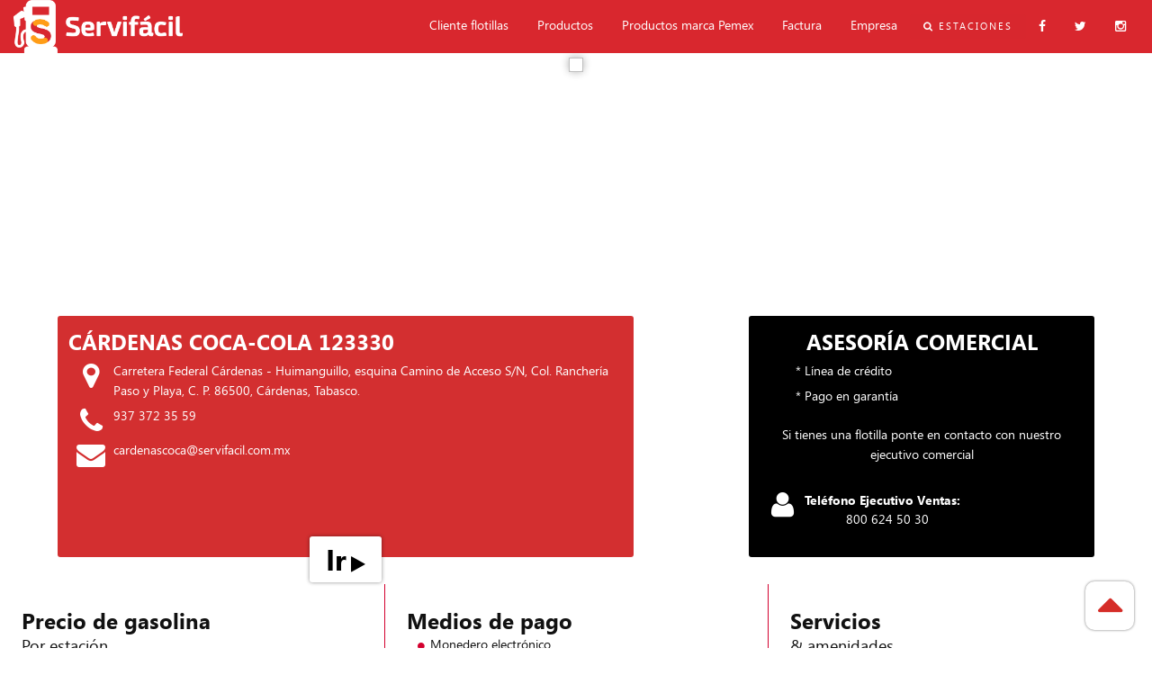

--- FILE ---
content_type: text/html; charset=UTF-8
request_url: https://servifacil.com.mx/estacion/123330
body_size: 15086
content:


<!-- THEME DEBUG -->
<!-- THEME HOOK: 'html' -->
<!-- FILE NAME SUGGESTIONS:
   * html--node--1740.html.twig
   * html--node--%.html.twig
   * html--node.html.twig
   x html.html.twig
-->
<!-- BEGIN OUTPUT from 'themes/custom/rhythm_sub/templates/layout/html.html.twig' -->
<!DOCTYPE html>
<html lang="es" dir="ltr">
  <head>
    <!-- Google Tag Manager -->
    <script>(function(w,d,s,l,i){w[l]=w[l]||[];w[l].push({'gtm.start':
    new Date().getTime(),event:'gtm.js'});var f=d.getElementsByTagName(s)[0],
    j=d.createElement(s),dl=l!='dataLayer'?'&l='+l:'';j.async=true;j.src=
        'https://www.googletagmanager.com/gtm.js?id='+i+dl;f.parentNode.insertBefore(j,f);
    })(window,document,'script','dataLayer','GTM-M4TSSGT');</script>
    <!-- End Google Tag Manager -->
    <meta charset="utf-8" />
<meta name="Generator" content="Drupal 8 (https://www.drupal.org)" />
<meta name="MobileOptimized" content="width" />
<meta name="HandheldFriendly" content="true" />
<meta name="viewport" content="width=device-width, initial-scale=1.0" />
<link rel="stylesheet" href="https://fonts.googleapis.com/css?family=Muli:300&amp;subset=latin" media="all" />
<link rel="stylesheet" href="https://servifacil.com.mx/sites/default/files/fontyourface/local_fonts/segoe_bold/font.css" media="all" />
<link rel="stylesheet" href="https://servifacil.com.mx/sites/default/files/fontyourface/local_fonts/segoe_normal/font.css" media="all" />
<link rel="shortcut icon" href="/themes/custom/rhythm_sub/favicon.ico" type="image/png" />
<link rel="canonical" href="https://servifacil.com.mx/estacion/123330" />
<link rel="shortlink" href="https://servifacil.com.mx/node/1740" />
<link rel="revision" href="https://servifacil.com.mx/estacion/123330" />

    <link rel="stylesheet" href="/sites/default/files/fontyourface/local_fonts/segoe_normal/font.css" media="all" />
    <link rel="stylesheet" href="/sites/default/files/fontyourface/local_fonts/segoe_bold/font.css" media="all" />
    <title>Cárdenas Coca-Cola | Servifácil</title>
    <link rel="stylesheet" media="all" href="/sites/default/files/fontyourface/font_display/segoe_bold.css?qzyoqy" />
<link rel="stylesheet" media="all" href="/sites/default/files/fontyourface/font_display/segoe_normal.css?qzyoqy" />
<link rel="stylesheet" media="all" href="/core/themes/stable/css/system/components/ajax-progress.module.css?qzyoqy" />
<link rel="stylesheet" media="all" href="/core/themes/stable/css/system/components/autocomplete-loading.module.css?qzyoqy" />
<link rel="stylesheet" media="all" href="/core/themes/stable/css/system/components/fieldgroup.module.css?qzyoqy" />
<link rel="stylesheet" media="all" href="/core/themes/stable/css/system/components/container-inline.module.css?qzyoqy" />
<link rel="stylesheet" media="all" href="/core/themes/stable/css/system/components/clearfix.module.css?qzyoqy" />
<link rel="stylesheet" media="all" href="/core/themes/stable/css/system/components/details.module.css?qzyoqy" />
<link rel="stylesheet" media="all" href="/core/themes/stable/css/system/components/hidden.module.css?qzyoqy" />
<link rel="stylesheet" media="all" href="/core/themes/stable/css/system/components/item-list.module.css?qzyoqy" />
<link rel="stylesheet" media="all" href="/core/themes/stable/css/system/components/js.module.css?qzyoqy" />
<link rel="stylesheet" media="all" href="/core/themes/stable/css/system/components/nowrap.module.css?qzyoqy" />
<link rel="stylesheet" media="all" href="/core/themes/stable/css/system/components/position-container.module.css?qzyoqy" />
<link rel="stylesheet" media="all" href="/core/themes/stable/css/system/components/progress.module.css?qzyoqy" />
<link rel="stylesheet" media="all" href="/core/themes/stable/css/system/components/reset-appearance.module.css?qzyoqy" />
<link rel="stylesheet" media="all" href="/core/themes/stable/css/system/components/resize.module.css?qzyoqy" />
<link rel="stylesheet" media="all" href="/core/themes/stable/css/system/components/sticky-header.module.css?qzyoqy" />
<link rel="stylesheet" media="all" href="/core/themes/stable/css/system/components/system-status-counter.css?qzyoqy" />
<link rel="stylesheet" media="all" href="/core/themes/stable/css/system/components/system-status-report-counters.css?qzyoqy" />
<link rel="stylesheet" media="all" href="/core/themes/stable/css/system/components/system-status-report-general-info.css?qzyoqy" />
<link rel="stylesheet" media="all" href="/core/themes/stable/css/system/components/tabledrag.module.css?qzyoqy" />
<link rel="stylesheet" media="all" href="/core/themes/stable/css/system/components/tablesort.module.css?qzyoqy" />
<link rel="stylesheet" media="all" href="/core/themes/stable/css/system/components/tree-child.module.css?qzyoqy" />
<link rel="stylesheet" media="all" href="/core/themes/stable/css/views/views.module.css?qzyoqy" />
<link rel="stylesheet" media="all" href="/sites/default/files/css/responsive_menu_breakpoint.css?qzyoqy" />
<link rel="stylesheet" media="all" href="/libraries/mmenu/dist/jquery.mmenu.all.css?qzyoqy" />
<link rel="stylesheet" media="all" href="/modules/contrib/responsive_menu/css/responsive_menu.css?qzyoqy" />
<link rel="stylesheet" media="all" href="/modules/contrib/better_exposed_filters/css/better_exposed_filters.css?qzyoqy" />
<link rel="stylesheet" media="all" href="/core/themes/classy/css/components/node.css?qzyoqy" />
<link rel="stylesheet" media="all" href="/themes/custom/rhythm/css/bootstrap.min.css?qzyoqy" />
<link rel="stylesheet" media="all" href="/themes/custom/rhythm/css/style.css?qzyoqy" />
<link rel="stylesheet" media="all" href="/themes/custom/rhythm/css/style-responsive.css?qzyoqy" />
<link rel="stylesheet" media="all" href="/themes/custom/rhythm/css/animate.min.css?qzyoqy" />
<link rel="stylesheet" media="all" href="/themes/custom/rhythm/css/vertical-rhythm.min.css?qzyoqy" />
<link rel="stylesheet" media="all" href="/themes/custom/rhythm/css/owl.carousel.css?qzyoqy" />
<link rel="stylesheet" media="all" href="/themes/custom/rhythm/css/magnific-popup.css?qzyoqy" />
<link rel="stylesheet" media="all" href="/themes/custom/rhythm/css/YTPlayer.css?qzyoqy" />
<link rel="stylesheet" media="all" href="/themes/custom/rhythm/css/pizza.css?qzyoqy" />
<link rel="stylesheet" media="all" href="/themes/custom/rhythm/css/drupal.css?qzyoqy" />
<link rel="stylesheet" media="all" href="/themes/custom/rhythm_sub/css/custom.css?qzyoqy" />
<link rel="stylesheet" media="all" href="/sites/default/files/asset_injector/css/admin_fixes-3f9018876d7864b3102c426d924714fa.css?qzyoqy" />
<link rel="stylesheet" media="all" href="/sites/default/files/asset_injector/css/barra_de_estaciones-2e84e60f18307ec6e8ba1c115f9a7d83.css?qzyoqy" />
<link rel="stylesheet" media="all" href="/sites/default/files/asset_injector/css/custom_horizontal_menu-724b0ca56411a5a863011282364fa991.css?qzyoqy" />
<link rel="stylesheet" media="all" href="/sites/default/files/asset_injector/css/estacion-65f86d5b48491e41dfb92edeaf06b140.css?qzyoqy" />
<link rel="stylesheet" media="all" href="/sites/default/files/asset_injector/css/fonts-14ede381127c687e813f3c272ce4d4ca.css?qzyoqy" />
<link rel="stylesheet" media="all" href="/sites/default/files/asset_injector/css/servifacil_general-a80437edb8460e91105b8e5626bac073.css?qzyoqy" />

    
<!--[if lte IE 8]>
<script src="/core/assets/vendor/html5shiv/html5shiv.min.js?v=3.7.3"></script>
<![endif]-->

    <script src="//code.tidio.co/xzxmy3nlmgiqkqhbujgkwcglccluzbm5.js"></script>
  </head>
  <body class="fontyourface appear-animate">
	<!-- Google Tag Manager (noscript) -->
	<noscript><iframe src="https://www.googletagmanager.com/ns.html?id=GTM-M4TSSGT"
	height="0" width="0" style="display:none;visibility:hidden"></iframe></noscript>
	<!-- End Google Tag Manager (noscript) -->
        <a href="#main-content" class="visually-hidden focusable">
      Pasar al contenido principal
    </a>
          <!-- Page Loader -->        
      <div class="page-loader">
          <div class="loader">Cargando...</div>
      </div>
      <!-- End Page Loader -->
        
    

<!-- THEME DEBUG -->
<!-- THEME HOOK: 'off_canvas_page_wrapper' -->
<!-- BEGIN OUTPUT from 'core/themes/stable/templates/content/off-canvas-page-wrapper.html.twig' -->
  <div class="dialog-off-canvas-main-canvas" data-off-canvas-main-canvas>
    

<!-- THEME DEBUG -->
<!-- THEME HOOK: 'page' -->
<!-- FILE NAME SUGGESTIONS:
   * page--node--1740.html.twig
   * page--node--%.html.twig
   * page--node.html.twig
   x page.html.twig
-->
<!-- BEGIN OUTPUT from 'themes/custom/rhythm_sub/templates/layout/page.html.twig' -->

    

<!-- THEME DEBUG -->
<!-- THEME HOOK: 'nikadevs_cms_layout_page' -->
<!-- BEGIN OUTPUT from 'modules/custom/nikadevs_cms/templates/nikadevs-cms-layout-page.html.twig' -->

                              
            <div class="nd-region" style="">
    
                
      <div class="container-fluid">

        <div id="Header" class="row ">

          
            
                              <div id="header" class="col-md-12 " style="">
              
                

<!-- THEME DEBUG -->
<!-- THEME HOOK: 'region' -->
<!-- FILE NAME SUGGESTIONS:
   * region--header.html.twig
   x region.html.twig
-->
<!-- BEGIN OUTPUT from 'core/themes/stable/templates/layout/region.html.twig' -->
  <div>
    

<!-- THEME DEBUG -->
<!-- THEME HOOK: 'block' -->
<!-- FILE NAME SUGGESTIONS:
   * block--customhorizontalmenu.html.twig
   * block--block-content--355f7118-0571-4a8f-be54-8a8da3b86176.html.twig
   * block--block-content.html.twig
   * block--block-content.html.twig
   x block.html.twig
-->
<!-- BEGIN OUTPUT from 'themes/custom/rhythm/templates/block.html.twig' -->
<div id="block-customhorizontalmenu" class="block block-block-content block-block-content355f7118-0571-4a8f-be54-8a8da3b86176 mb-60">
  
    
      <div class="content">
      

<!-- THEME DEBUG -->
<!-- THEME HOOK: 'field' -->
<!-- FILE NAME SUGGESTIONS:
   * field--block-content--body--basic.html.twig
   * field--block-content--body.html.twig
   * field--block-content--basic.html.twig
   * field--body.html.twig
   * field--text-with-summary.html.twig
   x field.html.twig
-->
<!-- BEGIN OUTPUT from 'themes/custom/rhythm/templates/field/field.html.twig' -->
            <div class="field field--name-body field--type-text-with-summary field--label-hidden field__item"><div  style = 'display:none;'><meta name="viewport" content="width=device-width, minimum-scale=1.0, maximum-scale=1.0, user-scalable=no"></div>
<div  class = ' container' style = 'position: fixed;display: flex;align-items: center;width: 100%;z-index:1001; background: #D9272E; padding-top: 0px; padding-bottom: 0px;' id = 'custom_horizontal_menu'>
<a  style = 'width: 15%; max-width: 800px; height: 4%;' href = '/'>

<!-- THEME DEBUG -->
<!-- THEME HOOK: 'image' -->
<!-- BEGIN OUTPUT from 'core/themes/stable/templates/field/image.html.twig' -->
<img style="" src="/sites/default/files/Dise%C3%B1o%20sin%20t%C3%ADtulo%20%2817%29.png" alt="" title="" />

<!-- END OUTPUT from 'core/themes/stable/templates/field/image.html.twig' -->

</a>
<div  style = 'margin-left: auto;'>

<!-- THEME DEBUG -->
<!-- THEME HOOK: 'block' -->
<!-- FILE NAME SUGGESTIONS:
   * block--horizontalmenu.html.twig
   * block--responsive-menu-horizontal-menu.html.twig
   * block--responsive-menu.html.twig
   x block.html.twig
-->
<!-- BEGIN OUTPUT from 'themes/custom/rhythm/templates/block.html.twig' -->
<div id="block-horizontalmenu" class="block block-responsive-menu block-responsive-menu-horizontal-menu mb-60">
  
    
      <div class="content">
      

<!-- THEME DEBUG -->
<!-- THEME HOOK: 'responsive_menu_block_wrapper' -->
<!-- BEGIN OUTPUT from 'modules/contrib/responsive_menu/templates/responsive-menu-block-wrapper.html.twig' -->
<nav class="responsive-menu-block-wrapper">
  

<!-- THEME DEBUG -->
<!-- THEME HOOK: 'responsive_menu_horizontal' -->
<!-- BEGIN OUTPUT from 'modules/contrib/responsive_menu/templates/responsive-menu-horizontal.html.twig' -->

              <ul id="horizontal-menu" class="horizontal-menu">
                    <li class="menu-item">
        <a href="/flotillas" data-drupal-link-system-path="node/119">Cliente flotillas</a>
              </li>
                <li class="menu-item menu-item--expanded">
        <a href="/productos" data-drupal-link-system-path="node/116">Productos</a>
                                <ul class="menu sub-nav">
                    <li class="menu-item">
        <a href="/credito" data-drupal-link-system-path="node/126">Crédito</a>
              </li>
                <li class="menu-item">
        <a href="/debito" data-drupal-link-system-path="node/127">Débito</a>
              </li>
                <li class="menu-item">
        <a href="https://ganamasgas.com.mx/">GanaMásGas</a>
              </li>
                <li class="menu-item">
        <a href="https://monedero.mascargas.com.mx/">+Cargas</a>
              </li>
        </ul>
  
              </li>
                <li class="menu-item menu-item--expanded">
        <span>Productos marca Pemex</span>
                                <ul class="menu sub-nav">
                    <li class="menu-item">
        <a href="/gasolinas" data-drupal-link-system-path="node/1957">Gasolinas</a>
              </li>
                <li class="menu-item">
        <a href="/diesel" data-drupal-link-system-path="node/1862">Pemex Diesel®</a>
              </li>
        </ul>
  
              </li>
                <li class="menu-item">
        <a href="/factura" data-drupal-link-system-path="node/121">Factura</a>
              </li>
                <li class="menu-item menu-item--expanded">
        <span>Empresa</span>
                                <ul class="menu sub-nav">
                    <li class="menu-item">
        <a href="/acerca" data-drupal-link-system-path="node/120">Acerca</a>
              </li>
                <li class="menu-item">
        <a href="/expansion" data-drupal-link-system-path="node/124">Expansión</a>
              </li>
                <li class="menu-item">
        <a href="/servipits" data-drupal-link-system-path="node/129">Servipits</a>
              </li>
                <li class="menu-item">
        <a href="/contacto" data-drupal-link-system-path="node/325">Contacto</a>
              </li>
                <li class="menu-item">
        <a href="/contratacion" data-drupal-link-system-path="node/326">Contratación</a>
              </li>
        </ul>
  
              </li>
        </ul>
  


<!-- END OUTPUT from 'modules/contrib/responsive_menu/templates/responsive-menu-horizontal.html.twig' -->


</nav>
<!-- END OUTPUT from 'modules/contrib/responsive_menu/templates/responsive-menu-block-wrapper.html.twig' -->


    </div>
  </div>

<!-- END OUTPUT from 'themes/custom/rhythm/templates/block.html.twig' -->

</div>
<a  class = ' btn btn-mod  btn-round' id = 'barra-de-estaciones-button' href = '#'><i class="fa fa-search"></i> Estaciones</a>


<!-- THEME DEBUG -->
<!-- THEME HOOK: 'block' -->
<!-- FILE NAME SUGGESTIONS:
   * block--responsivemenumobileicon.html.twig
   * block--responsive-menu-toggle.html.twig
   * block--responsive-menu.html.twig
   x block.html.twig
-->
<!-- BEGIN OUTPUT from 'themes/custom/rhythm/templates/block.html.twig' -->
<div id="block-responsivemenumobileicon" class="responsive-menu-toggle-wrapper responsive-menu-toggle block block-responsive-menu block-responsive-menu-toggle mb-60">
  
    
      <div class="content">
      

<!-- THEME DEBUG -->
<!-- THEME HOOK: 'responsive_menu_block_toggle' -->
<!-- BEGIN OUTPUT from 'modules/contrib/responsive_menu/templates/responsive-menu-block-toggle.html.twig' -->
<a id="toggle-icon" class="toggle responsive-menu-toggle-icon" title="Menu" href="#off-canvas">
  <span class="icon"></span><span class="label">Menú</span>
</a>
<!-- END OUTPUT from 'modules/contrib/responsive_menu/templates/responsive-menu-block-toggle.html.twig' -->


    </div>
  </div>

<!-- END OUTPUT from 'themes/custom/rhythm/templates/block.html.twig' -->


<div  class = ' hide-on-mobile'>
<a href="https://www.facebook.com/Servif%C3%A1cil-Gasolineras-1381001575330635/" target = "_blank" class = ""><i  class = ' fa fa-facebook' target = '1' style = 'padding-left: 14px; padding-right: 14px;'></i></a>
<a href="https://twitter.com/ServifacilGas" target = "_blank" class = ""><i  class = ' fa fa-twitter' target = '1' style = 'padding-left: 14px; padding-right: 14px;'></i></a>
<a href="https://www.instagram.com/servifacil_gasolineras/" target = "_blank" class = ""><i  class = ' fa fa-instagram' target = '1' style = 'padding-left: 14px; padding-right: 14px;'></i></a>
</div>
</div>
<div  style = 'background-color: #d33930; max-width: 290px; display: flex; flex-wrap: wrap; border-radius: 5px; right: 27px; display: flex; flex-wrap: wrap; justify-content: center;' id = 'barra-de-estaciones'>
<div  class = ' container' style = 'padding-top: 12px; padding-bottom: 12px; display: flex; flex-wrap: wrap;'>
<h4  class = ' align-left white fw-600' style = 'margin-bottom: 0px; margin-top: 0px;'>Encuentra tu estación
</h4>
<div  style = 'flex: 0 0 300px; max-width:260px;'>

<!-- THEME DEBUG -->
<!-- THEME HOOK: 'block' -->
<!-- FILE NAME SUGGESTIONS:
   * block--formularioexpuestoestacionespage-1.html.twig
   * block--views-exposed-filter-block--estaciones-page-1.html.twig
   * block--views-exposed-filter-block.html.twig
   * block--views.html.twig
   x block.html.twig
-->
<!-- BEGIN OUTPUT from 'themes/custom/rhythm/templates/block.html.twig' -->
<div class="views-exposed-form bef-exposed-form form block block-views block-views-exposed-filter-blockestaciones-page-1 mb-60" data-bef-auto-submit-full-form="" data-drupal-selector="views-exposed-form-estaciones-page-1" id="block-formularioexpuestoestacionespage-1">
  
    
      <div class="content">
      

<!-- THEME DEBUG -->
<!-- THEME HOOK: 'form' -->
<!-- BEGIN OUTPUT from 'core/themes/stable/templates/form/form.html.twig' -->
<form action="/feed-de-estaciones" method="get" id="views-exposed-form-estaciones-page-1" accept-charset="UTF-8">
  

<!-- THEME DEBUG -->
<!-- THEME HOOK: 'views_exposed_form' -->
<!-- BEGIN OUTPUT from 'core/themes/stable/templates/views/views-exposed-form.html.twig' -->


<!-- THEME DEBUG -->
<!-- THEME HOOK: 'form_element' -->
<!-- BEGIN OUTPUT from 'core/themes/stable/templates/form/form-element.html.twig' -->
<div class="form-group js-form-item form-item js-form-type-select form-item-tid js-form-item-tid">
      

<!-- THEME DEBUG -->
<!-- THEME HOOK: 'form_element_label' -->
<!-- BEGIN OUTPUT from 'core/themes/stable/templates/form/form-element-label.html.twig' -->
<label for="edit-tid--2">Estado</label>
<!-- END OUTPUT from 'core/themes/stable/templates/form/form-element-label.html.twig' -->


        

<!-- THEME DEBUG -->
<!-- THEME HOOK: 'select' -->
<!-- BEGIN OUTPUT from 'core/themes/stable/templates/form/select.html.twig' -->
<select data-drupal-selector="edit-tid" class="input-md form-control round form-select" id="edit-tid--2" name="tid"><option value="All" selected="selected">- Selecciona estado -</option><option value="87">Campeche</option><option value="86">Chiapas</option><option value="83">Edo. Méx.</option><option value="119">Guanajuato</option><option value="95">Hidalgo</option><option value="122">Morelos</option><option value="120">Oaxaca</option><option value="113">Puebla</option><option value="82">Querétaro</option><option value="85">Tabasco</option><option value="114">Tlaxcala</option><option value="84">Veracruz</option></select>
<!-- END OUTPUT from 'core/themes/stable/templates/form/select.html.twig' -->


        </div>

<!-- END OUTPUT from 'core/themes/stable/templates/form/form-element.html.twig' -->



<!-- THEME DEBUG -->
<!-- THEME HOOK: 'container' -->
<!-- BEGIN OUTPUT from 'core/themes/stable/templates/form/container.html.twig' -->
<div data-drupal-selector="edit-actions" class="form-actions js-form-wrapper form-wrapper" id="edit-actions--2">

<!-- THEME DEBUG -->
<!-- THEME HOOK: 'input__submit' -->
<!-- FILE NAME SUGGESTIONS:
   * input--submit.html.twig
   x input.html.twig
-->
<!-- BEGIN OUTPUT from 'core/themes/stable/templates/form/input.html.twig' -->
<input data-bef-auto-submit-click="" class="js-hide btn-medium btn btn-mod btn-round button js-form-submit form-submit" data-drupal-selector="edit-submit-estaciones-2" type="submit" id="edit-submit-estaciones--2" value="Aplicar" />

<!-- END OUTPUT from 'core/themes/stable/templates/form/input.html.twig' -->

</div>

<!-- END OUTPUT from 'core/themes/stable/templates/form/container.html.twig' -->



<!-- END OUTPUT from 'core/themes/stable/templates/views/views-exposed-form.html.twig' -->


</form>

<!-- END OUTPUT from 'core/themes/stable/templates/form/form.html.twig' -->


    </div>
  </div>

<!-- END OUTPUT from 'themes/custom/rhythm/templates/block.html.twig' -->

</div>
<div  style = 'flex: 0 0 300px; max-width:260px; margin-top: 6px;' id = 'view-barra-de-estaciones'>

<!-- THEME DEBUG -->
<!-- THEME HOOK: 'container' -->
<!-- BEGIN OUTPUT from 'core/themes/stable/templates/form/container.html.twig' -->
<div class="views-element-container">

<!-- THEME DEBUG -->
<!-- THEME HOOK: 'views_view' -->
<!-- BEGIN OUTPUT from 'core/themes/stable/templates/views/views-view.html.twig' -->
<div class="js-view-dom-id-f6c1ac2aaf800d9cdb5bc3ee60b588d49617c7ec147d001a53b3a31a2da97d0e">
  
  
  

  
  
  

  

<!-- THEME DEBUG -->
<!-- THEME HOOK: 'views_view_unformatted__estaciones' -->
<!-- FILE NAME SUGGESTIONS:
   x views-view-unformatted--estaciones.html.twig
   x views-view-unformatted--estaciones.html.twig
   * views-view-unformatted.html.twig
-->
<!-- BEGIN OUTPUT from 'themes/custom/rhythm_sub/templates/views/views-view-unformatted--estaciones.html.twig' -->
<select class="form-control round" onchange="location = this.value;">
    <option value="" disabled selected>- Elige tu estación -</option>
    

<!-- THEME DEBUG -->
<!-- THEME HOOK: 'views_view_fields__estaciones' -->
<!-- FILE NAME SUGGESTIONS:
   x views-view-fields--estaciones.html.twig
   x views-view-fields--estaciones.html.twig
   * views-view-fields.html.twig
-->
<!-- BEGIN OUTPUT from 'themes/custom/rhythm_sub/templates/views/views-view-fields--estaciones.html.twig' -->
                         
<option value="/estacion/4093">
  

<!-- THEME DEBUG -->
<!-- THEME HOOK: 'views_view_field' -->
<!-- BEGIN OUTPUT from 'core/themes/stable/templates/views/views-view-field.html.twig' -->
4093
<!-- END OUTPUT from 'core/themes/stable/templates/views/views-view-field.html.twig' -->


  

<!-- THEME DEBUG -->
<!-- THEME HOOK: 'views_view_field' -->
<!-- BEGIN OUTPUT from 'core/themes/stable/templates/views/views-view-field.html.twig' -->
<a href="/estacion/4093" hreflang="en">Acayucan Km 24</a>
<!-- END OUTPUT from 'core/themes/stable/templates/views/views-view-field.html.twig' -->


</option>

<!-- END OUTPUT from 'themes/custom/rhythm_sub/templates/views/views-view-fields--estaciones.html.twig' -->



<!-- THEME DEBUG -->
<!-- THEME HOOK: 'views_view_fields__estaciones' -->
<!-- FILE NAME SUGGESTIONS:
   x views-view-fields--estaciones.html.twig
   x views-view-fields--estaciones.html.twig
   * views-view-fields.html.twig
-->
<!-- BEGIN OUTPUT from 'themes/custom/rhythm_sub/templates/views/views-view-fields--estaciones.html.twig' -->
                         
<option value="/estacion/4689">
  

<!-- THEME DEBUG -->
<!-- THEME HOOK: 'views_view_field' -->
<!-- BEGIN OUTPUT from 'core/themes/stable/templates/views/views-view-field.html.twig' -->
4689
<!-- END OUTPUT from 'core/themes/stable/templates/views/views-view-field.html.twig' -->


  

<!-- THEME DEBUG -->
<!-- THEME HOOK: 'views_view_field' -->
<!-- BEGIN OUTPUT from 'core/themes/stable/templates/views/views-view-field.html.twig' -->
<a href="/estacion/4689" hreflang="en">Aeropuerto Dos Montes</a>
<!-- END OUTPUT from 'core/themes/stable/templates/views/views-view-field.html.twig' -->


</option>

<!-- END OUTPUT from 'themes/custom/rhythm_sub/templates/views/views-view-fields--estaciones.html.twig' -->



<!-- THEME DEBUG -->
<!-- THEME HOOK: 'views_view_fields__estaciones' -->
<!-- FILE NAME SUGGESTIONS:
   x views-view-fields--estaciones.html.twig
   x views-view-fields--estaciones.html.twig
   * views-view-fields.html.twig
-->
<!-- BEGIN OUTPUT from 'themes/custom/rhythm_sub/templates/views/views-view-fields--estaciones.html.twig' -->
                         
<option value="/estacion/122069">
  

<!-- THEME DEBUG -->
<!-- THEME HOOK: 'views_view_field' -->
<!-- BEGIN OUTPUT from 'core/themes/stable/templates/views/views-view-field.html.twig' -->
122069
<!-- END OUTPUT from 'core/themes/stable/templates/views/views-view-field.html.twig' -->


  

<!-- THEME DEBUG -->
<!-- THEME HOOK: 'views_view_field' -->
<!-- BEGIN OUTPUT from 'core/themes/stable/templates/views/views-view-field.html.twig' -->
<a href="/estacion/122069" hreflang="en">Agua Dulce</a>
<!-- END OUTPUT from 'core/themes/stable/templates/views/views-view-field.html.twig' -->


</option>

<!-- END OUTPUT from 'themes/custom/rhythm_sub/templates/views/views-view-fields--estaciones.html.twig' -->



<!-- THEME DEBUG -->
<!-- THEME HOOK: 'views_view_fields__estaciones' -->
<!-- FILE NAME SUGGESTIONS:
   x views-view-fields--estaciones.html.twig
   x views-view-fields--estaciones.html.twig
   * views-view-fields.html.twig
-->
<!-- BEGIN OUTPUT from 'themes/custom/rhythm_sub/templates/views/views-view-fields--estaciones.html.twig' -->
                         
<option value="/estacion/125181">
  

<!-- THEME DEBUG -->
<!-- THEME HOOK: 'views_view_field' -->
<!-- BEGIN OUTPUT from 'core/themes/stable/templates/views/views-view-field.html.twig' -->
125181
<!-- END OUTPUT from 'core/themes/stable/templates/views/views-view-field.html.twig' -->


  

<!-- THEME DEBUG -->
<!-- THEME HOOK: 'views_view_field' -->
<!-- BEGIN OUTPUT from 'core/themes/stable/templates/views/views-view-field.html.twig' -->
<a href="/estacion/125181" hreflang="en">Apizaquito</a>
<!-- END OUTPUT from 'core/themes/stable/templates/views/views-view-field.html.twig' -->


</option>

<!-- END OUTPUT from 'themes/custom/rhythm_sub/templates/views/views-view-fields--estaciones.html.twig' -->



<!-- THEME DEBUG -->
<!-- THEME HOOK: 'views_view_fields__estaciones' -->
<!-- FILE NAME SUGGESTIONS:
   x views-view-fields--estaciones.html.twig
   x views-view-fields--estaciones.html.twig
   * views-view-fields.html.twig
-->
<!-- BEGIN OUTPUT from 'themes/custom/rhythm_sub/templates/views/views-view-fields--estaciones.html.twig' -->
                         
<option value="/estacion/11325">
  

<!-- THEME DEBUG -->
<!-- THEME HOOK: 'views_view_field' -->
<!-- BEGIN OUTPUT from 'core/themes/stable/templates/views/views-view-field.html.twig' -->
11325
<!-- END OUTPUT from 'core/themes/stable/templates/views/views-view-field.html.twig' -->


  

<!-- THEME DEBUG -->
<!-- THEME HOOK: 'views_view_field' -->
<!-- BEGIN OUTPUT from 'core/themes/stable/templates/views/views-view-field.html.twig' -->
<a href="/estacion/11325" hreflang="en">Atlacomulco Circuito Vial</a>
<!-- END OUTPUT from 'core/themes/stable/templates/views/views-view-field.html.twig' -->


</option>

<!-- END OUTPUT from 'themes/custom/rhythm_sub/templates/views/views-view-fields--estaciones.html.twig' -->



<!-- THEME DEBUG -->
<!-- THEME HOOK: 'views_view_fields__estaciones' -->
<!-- FILE NAME SUGGESTIONS:
   x views-view-fields--estaciones.html.twig
   x views-view-fields--estaciones.html.twig
   * views-view-fields.html.twig
-->
<!-- BEGIN OUTPUT from 'themes/custom/rhythm_sub/templates/views/views-view-fields--estaciones.html.twig' -->
                         
<option value="/estacion/13493">
  

<!-- THEME DEBUG -->
<!-- THEME HOOK: 'views_view_field' -->
<!-- BEGIN OUTPUT from 'core/themes/stable/templates/views/views-view-field.html.twig' -->
13493
<!-- END OUTPUT from 'core/themes/stable/templates/views/views-view-field.html.twig' -->


  

<!-- THEME DEBUG -->
<!-- THEME HOOK: 'views_view_field' -->
<!-- BEGIN OUTPUT from 'core/themes/stable/templates/views/views-view-field.html.twig' -->
<a href="/estacion/13493" hreflang="en">Berriozabal</a>
<!-- END OUTPUT from 'core/themes/stable/templates/views/views-view-field.html.twig' -->


</option>

<!-- END OUTPUT from 'themes/custom/rhythm_sub/templates/views/views-view-fields--estaciones.html.twig' -->



<!-- THEME DEBUG -->
<!-- THEME HOOK: 'views_view_fields__estaciones' -->
<!-- FILE NAME SUGGESTIONS:
   x views-view-fields--estaciones.html.twig
   x views-view-fields--estaciones.html.twig
   * views-view-fields.html.twig
-->
<!-- BEGIN OUTPUT from 'themes/custom/rhythm_sub/templates/views/views-view-fields--estaciones.html.twig' -->
                         
<option value="/estacion/408">
  

<!-- THEME DEBUG -->
<!-- THEME HOOK: 'views_view_field' -->
<!-- BEGIN OUTPUT from 'core/themes/stable/templates/views/views-view-field.html.twig' -->
408
<!-- END OUTPUT from 'core/themes/stable/templates/views/views-view-field.html.twig' -->


  

<!-- THEME DEBUG -->
<!-- THEME HOOK: 'views_view_field' -->
<!-- BEGIN OUTPUT from 'core/themes/stable/templates/views/views-view-field.html.twig' -->
<a href="/estacion/408" hreflang="en">Blvd. Antonio M. Quirazco</a>
<!-- END OUTPUT from 'core/themes/stable/templates/views/views-view-field.html.twig' -->


</option>

<!-- END OUTPUT from 'themes/custom/rhythm_sub/templates/views/views-view-fields--estaciones.html.twig' -->



<!-- THEME DEBUG -->
<!-- THEME HOOK: 'views_view_fields__estaciones' -->
<!-- FILE NAME SUGGESTIONS:
   x views-view-fields--estaciones.html.twig
   x views-view-fields--estaciones.html.twig
   * views-view-fields.html.twig
-->
<!-- BEGIN OUTPUT from 'themes/custom/rhythm_sub/templates/views/views-view-fields--estaciones.html.twig' -->
                         
<option value="/estacion/9790">
  

<!-- THEME DEBUG -->
<!-- THEME HOOK: 'views_view_field' -->
<!-- BEGIN OUTPUT from 'core/themes/stable/templates/views/views-view-field.html.twig' -->
9790
<!-- END OUTPUT from 'core/themes/stable/templates/views/views-view-field.html.twig' -->


  

<!-- THEME DEBUG -->
<!-- THEME HOOK: 'views_view_field' -->
<!-- BEGIN OUTPUT from 'core/themes/stable/templates/views/views-view-field.html.twig' -->
<a href="/estacion/9790" hreflang="en">Boca Limón</a>
<!-- END OUTPUT from 'core/themes/stable/templates/views/views-view-field.html.twig' -->


</option>

<!-- END OUTPUT from 'themes/custom/rhythm_sub/templates/views/views-view-fields--estaciones.html.twig' -->



<!-- THEME DEBUG -->
<!-- THEME HOOK: 'views_view_fields__estaciones' -->
<!-- FILE NAME SUGGESTIONS:
   x views-view-fields--estaciones.html.twig
   x views-view-fields--estaciones.html.twig
   * views-view-fields.html.twig
-->
<!-- BEGIN OUTPUT from 'themes/custom/rhythm_sub/templates/views/views-view-fields--estaciones.html.twig' -->
                         
<option value="/estacion/11536">
  

<!-- THEME DEBUG -->
<!-- THEME HOOK: 'views_view_field' -->
<!-- BEGIN OUTPUT from 'core/themes/stable/templates/views/views-view-field.html.twig' -->
11536
<!-- END OUTPUT from 'core/themes/stable/templates/views/views-view-field.html.twig' -->


  

<!-- THEME DEBUG -->
<!-- THEME HOOK: 'views_view_field' -->
<!-- BEGIN OUTPUT from 'core/themes/stable/templates/views/views-view-field.html.twig' -->
<a href="/estacion/11536" hreflang="en">Capillita</a>
<!-- END OUTPUT from 'core/themes/stable/templates/views/views-view-field.html.twig' -->


</option>

<!-- END OUTPUT from 'themes/custom/rhythm_sub/templates/views/views-view-fields--estaciones.html.twig' -->



<!-- THEME DEBUG -->
<!-- THEME HOOK: 'views_view_fields__estaciones' -->
<!-- FILE NAME SUGGESTIONS:
   x views-view-fields--estaciones.html.twig
   x views-view-fields--estaciones.html.twig
   * views-view-fields.html.twig
-->
<!-- BEGIN OUTPUT from 'themes/custom/rhythm_sub/templates/views/views-view-fields--estaciones.html.twig' -->
                         
<option value="/estacion/4092">
  

<!-- THEME DEBUG -->
<!-- THEME HOOK: 'views_view_field' -->
<!-- BEGIN OUTPUT from 'core/themes/stable/templates/views/views-view-field.html.twig' -->
4092
<!-- END OUTPUT from 'core/themes/stable/templates/views/views-view-field.html.twig' -->


  

<!-- THEME DEBUG -->
<!-- THEME HOOK: 'views_view_field' -->
<!-- BEGIN OUTPUT from 'core/themes/stable/templates/views/views-view-field.html.twig' -->
<a href="/estacion/4092" hreflang="en">Cárdenas Centro</a>
<!-- END OUTPUT from 'core/themes/stable/templates/views/views-view-field.html.twig' -->


</option>

<!-- END OUTPUT from 'themes/custom/rhythm_sub/templates/views/views-view-fields--estaciones.html.twig' -->



<!-- THEME DEBUG -->
<!-- THEME HOOK: 'views_view_fields__estaciones' -->
<!-- FILE NAME SUGGESTIONS:
   x views-view-fields--estaciones.html.twig
   x views-view-fields--estaciones.html.twig
   * views-view-fields.html.twig
-->
<!-- BEGIN OUTPUT from 'themes/custom/rhythm_sub/templates/views/views-view-fields--estaciones.html.twig' -->
                         
<option value="/estacion/123330">
  

<!-- THEME DEBUG -->
<!-- THEME HOOK: 'views_view_field' -->
<!-- BEGIN OUTPUT from 'core/themes/stable/templates/views/views-view-field.html.twig' -->
123330
<!-- END OUTPUT from 'core/themes/stable/templates/views/views-view-field.html.twig' -->


  

<!-- THEME DEBUG -->
<!-- THEME HOOK: 'views_view_field' -->
<!-- BEGIN OUTPUT from 'core/themes/stable/templates/views/views-view-field.html.twig' -->
<a href="/estacion/123330" hreflang="en">Cárdenas Coca-Cola</a>
<!-- END OUTPUT from 'core/themes/stable/templates/views/views-view-field.html.twig' -->


</option>

<!-- END OUTPUT from 'themes/custom/rhythm_sub/templates/views/views-view-fields--estaciones.html.twig' -->



<!-- THEME DEBUG -->
<!-- THEME HOOK: 'views_view_fields__estaciones' -->
<!-- FILE NAME SUGGESTIONS:
   x views-view-fields--estaciones.html.twig
   x views-view-fields--estaciones.html.twig
   * views-view-fields.html.twig
-->
<!-- BEGIN OUTPUT from 'themes/custom/rhythm_sub/templates/views/views-view-fields--estaciones.html.twig' -->
                         
<option value="/estacion/5291">
  

<!-- THEME DEBUG -->
<!-- THEME HOOK: 'views_view_field' -->
<!-- BEGIN OUTPUT from 'core/themes/stable/templates/views/views-view-field.html.twig' -->
5291
<!-- END OUTPUT from 'core/themes/stable/templates/views/views-view-field.html.twig' -->


  

<!-- THEME DEBUG -->
<!-- THEME HOOK: 'views_view_field' -->
<!-- BEGIN OUTPUT from 'core/themes/stable/templates/views/views-view-field.html.twig' -->
<a href="/estacion/5291" hreflang="en">Carlos A. Carrillo</a>
<!-- END OUTPUT from 'core/themes/stable/templates/views/views-view-field.html.twig' -->


</option>

<!-- END OUTPUT from 'themes/custom/rhythm_sub/templates/views/views-view-fields--estaciones.html.twig' -->



<!-- THEME DEBUG -->
<!-- THEME HOOK: 'views_view_fields__estaciones' -->
<!-- FILE NAME SUGGESTIONS:
   x views-view-fields--estaciones.html.twig
   x views-view-fields--estaciones.html.twig
   * views-view-fields.html.twig
-->
<!-- BEGIN OUTPUT from 'themes/custom/rhythm_sub/templates/views/views-view-fields--estaciones.html.twig' -->
                         
<option value="/estacion/123887">
  

<!-- THEME DEBUG -->
<!-- THEME HOOK: 'views_view_field' -->
<!-- BEGIN OUTPUT from 'core/themes/stable/templates/views/views-view-field.html.twig' -->
123887
<!-- END OUTPUT from 'core/themes/stable/templates/views/views-view-field.html.twig' -->


  

<!-- THEME DEBUG -->
<!-- THEME HOOK: 'views_view_field' -->
<!-- BEGIN OUTPUT from 'core/themes/stable/templates/views/views-view-field.html.twig' -->
<a href="/estacion/123887" hreflang="en">Caseta Acayucan</a>
<!-- END OUTPUT from 'core/themes/stable/templates/views/views-view-field.html.twig' -->


</option>

<!-- END OUTPUT from 'themes/custom/rhythm_sub/templates/views/views-view-fields--estaciones.html.twig' -->



<!-- THEME DEBUG -->
<!-- THEME HOOK: 'views_view_fields__estaciones' -->
<!-- FILE NAME SUGGESTIONS:
   x views-view-fields--estaciones.html.twig
   x views-view-fields--estaciones.html.twig
   * views-view-fields.html.twig
-->
<!-- BEGIN OUTPUT from 'themes/custom/rhythm_sub/templates/views/views-view-fields--estaciones.html.twig' -->
                         
<option value="/estacion/11192">
  

<!-- THEME DEBUG -->
<!-- THEME HOOK: 'views_view_field' -->
<!-- BEGIN OUTPUT from 'core/themes/stable/templates/views/views-view-field.html.twig' -->
11192
<!-- END OUTPUT from 'core/themes/stable/templates/views/views-view-field.html.twig' -->


  

<!-- THEME DEBUG -->
<!-- THEME HOOK: 'views_view_field' -->
<!-- BEGIN OUTPUT from 'core/themes/stable/templates/views/views-view-field.html.twig' -->
<a href="/estacion/11192" hreflang="en">Caseta Ixhuatlán</a>
<!-- END OUTPUT from 'core/themes/stable/templates/views/views-view-field.html.twig' -->


</option>

<!-- END OUTPUT from 'themes/custom/rhythm_sub/templates/views/views-view-fields--estaciones.html.twig' -->



<!-- THEME DEBUG -->
<!-- THEME HOOK: 'views_view_fields__estaciones' -->
<!-- FILE NAME SUGGESTIONS:
   x views-view-fields--estaciones.html.twig
   x views-view-fields--estaciones.html.twig
   * views-view-fields.html.twig
-->
<!-- BEGIN OUTPUT from 'themes/custom/rhythm_sub/templates/views/views-view-fields--estaciones.html.twig' -->
                         
<option value="/estacion/123889">
  

<!-- THEME DEBUG -->
<!-- THEME HOOK: 'views_view_field' -->
<!-- BEGIN OUTPUT from 'core/themes/stable/templates/views/views-view-field.html.twig' -->
123889
<!-- END OUTPUT from 'core/themes/stable/templates/views/views-view-field.html.twig' -->


  

<!-- THEME DEBUG -->
<!-- THEME HOOK: 'views_view_field' -->
<!-- BEGIN OUTPUT from 'core/themes/stable/templates/views/views-view-field.html.twig' -->
<a href="/estacion/123889" hreflang="en">Cedis Refrigerados</a>
<!-- END OUTPUT from 'core/themes/stable/templates/views/views-view-field.html.twig' -->


</option>

<!-- END OUTPUT from 'themes/custom/rhythm_sub/templates/views/views-view-fields--estaciones.html.twig' -->



<!-- THEME DEBUG -->
<!-- THEME HOOK: 'views_view_fields__estaciones' -->
<!-- FILE NAME SUGGESTIONS:
   x views-view-fields--estaciones.html.twig
   x views-view-fields--estaciones.html.twig
   * views-view-fields.html.twig
-->
<!-- BEGIN OUTPUT from 'themes/custom/rhythm_sub/templates/views/views-view-fields--estaciones.html.twig' -->
                         
<option value="/estacion/13022">
  

<!-- THEME DEBUG -->
<!-- THEME HOOK: 'views_view_field' -->
<!-- BEGIN OUTPUT from 'core/themes/stable/templates/views/views-view-field.html.twig' -->
13022
<!-- END OUTPUT from 'core/themes/stable/templates/views/views-view-field.html.twig' -->


  

<!-- THEME DEBUG -->
<!-- THEME HOOK: 'views_view_field' -->
<!-- BEGIN OUTPUT from 'core/themes/stable/templates/views/views-view-field.html.twig' -->
<a href="/estacion/13022" hreflang="en">CEDIS Walmart</a>
<!-- END OUTPUT from 'core/themes/stable/templates/views/views-view-field.html.twig' -->


</option>

<!-- END OUTPUT from 'themes/custom/rhythm_sub/templates/views/views-view-fields--estaciones.html.twig' -->



<!-- THEME DEBUG -->
<!-- THEME HOOK: 'views_view_fields__estaciones' -->
<!-- FILE NAME SUGGESTIONS:
   x views-view-fields--estaciones.html.twig
   x views-view-fields--estaciones.html.twig
   * views-view-fields.html.twig
-->
<!-- BEGIN OUTPUT from 'themes/custom/rhythm_sub/templates/views/views-view-fields--estaciones.html.twig' -->
                         
<option value="/estacion/8221">
  

<!-- THEME DEBUG -->
<!-- THEME HOOK: 'views_view_field' -->
<!-- BEGIN OUTPUT from 'core/themes/stable/templates/views/views-view-field.html.twig' -->
8221
<!-- END OUTPUT from 'core/themes/stable/templates/views/views-view-field.html.twig' -->


  

<!-- THEME DEBUG -->
<!-- THEME HOOK: 'views_view_field' -->
<!-- BEGIN OUTPUT from 'core/themes/stable/templates/views/views-view-field.html.twig' -->
<a href="/estacion/8221" hreflang="en">Cereso 1</a>
<!-- END OUTPUT from 'core/themes/stable/templates/views/views-view-field.html.twig' -->


</option>

<!-- END OUTPUT from 'themes/custom/rhythm_sub/templates/views/views-view-fields--estaciones.html.twig' -->



<!-- THEME DEBUG -->
<!-- THEME HOOK: 'views_view_fields__estaciones' -->
<!-- FILE NAME SUGGESTIONS:
   x views-view-fields--estaciones.html.twig
   x views-view-fields--estaciones.html.twig
   * views-view-fields.html.twig
-->
<!-- BEGIN OUTPUT from 'themes/custom/rhythm_sub/templates/views/views-view-fields--estaciones.html.twig' -->
                         
<option value="/estacion/10527">
  

<!-- THEME DEBUG -->
<!-- THEME HOOK: 'views_view_field' -->
<!-- BEGIN OUTPUT from 'core/themes/stable/templates/views/views-view-field.html.twig' -->
10527
<!-- END OUTPUT from 'core/themes/stable/templates/views/views-view-field.html.twig' -->


  

<!-- THEME DEBUG -->
<!-- THEME HOOK: 'views_view_field' -->
<!-- BEGIN OUTPUT from 'core/themes/stable/templates/views/views-view-field.html.twig' -->
<a href="/estacion/10527" hreflang="en">Cereso 2</a>
<!-- END OUTPUT from 'core/themes/stable/templates/views/views-view-field.html.twig' -->


</option>

<!-- END OUTPUT from 'themes/custom/rhythm_sub/templates/views/views-view-fields--estaciones.html.twig' -->



<!-- THEME DEBUG -->
<!-- THEME HOOK: 'views_view_fields__estaciones' -->
<!-- FILE NAME SUGGESTIONS:
   x views-view-fields--estaciones.html.twig
   x views-view-fields--estaciones.html.twig
   * views-view-fields.html.twig
-->
<!-- BEGIN OUTPUT from 'themes/custom/rhythm_sub/templates/views/views-view-fields--estaciones.html.twig' -->
                         
<option value="/estacion/123886">
  

<!-- THEME DEBUG -->
<!-- THEME HOOK: 'views_view_field' -->
<!-- BEGIN OUTPUT from 'core/themes/stable/templates/views/views-view-field.html.twig' -->
123886
<!-- END OUTPUT from 'core/themes/stable/templates/views/views-view-field.html.twig' -->


  

<!-- THEME DEBUG -->
<!-- THEME HOOK: 'views_view_field' -->
<!-- BEGIN OUTPUT from 'core/themes/stable/templates/views/views-view-field.html.twig' -->
<a href="/estacion/123886" hreflang="en">Chalco 3 Los Heroes</a>
<!-- END OUTPUT from 'core/themes/stable/templates/views/views-view-field.html.twig' -->


</option>

<!-- END OUTPUT from 'themes/custom/rhythm_sub/templates/views/views-view-fields--estaciones.html.twig' -->



<!-- THEME DEBUG -->
<!-- THEME HOOK: 'views_view_fields__estaciones' -->
<!-- FILE NAME SUGGESTIONS:
   x views-view-fields--estaciones.html.twig
   x views-view-fields--estaciones.html.twig
   * views-view-fields.html.twig
-->
<!-- BEGIN OUTPUT from 'themes/custom/rhythm_sub/templates/views/views-view-fields--estaciones.html.twig' -->
                         
<option value="/estacion/123796">
  

<!-- THEME DEBUG -->
<!-- THEME HOOK: 'views_view_field' -->
<!-- BEGIN OUTPUT from 'core/themes/stable/templates/views/views-view-field.html.twig' -->
123796
<!-- END OUTPUT from 'core/themes/stable/templates/views/views-view-field.html.twig' -->


  

<!-- THEME DEBUG -->
<!-- THEME HOOK: 'views_view_field' -->
<!-- BEGIN OUTPUT from 'core/themes/stable/templates/views/views-view-field.html.twig' -->
<a href="/estacion/123796" hreflang="en">Chalco Cuautzingo</a>
<!-- END OUTPUT from 'core/themes/stable/templates/views/views-view-field.html.twig' -->


</option>

<!-- END OUTPUT from 'themes/custom/rhythm_sub/templates/views/views-view-fields--estaciones.html.twig' -->



<!-- THEME DEBUG -->
<!-- THEME HOOK: 'views_view_fields__estaciones' -->
<!-- FILE NAME SUGGESTIONS:
   x views-view-fields--estaciones.html.twig
   x views-view-fields--estaciones.html.twig
   * views-view-fields.html.twig
-->
<!-- BEGIN OUTPUT from 'themes/custom/rhythm_sub/templates/views/views-view-fields--estaciones.html.twig' -->
                         
<option value="/estacion/123885">
  

<!-- THEME DEBUG -->
<!-- THEME HOOK: 'views_view_field' -->
<!-- BEGIN OUTPUT from 'core/themes/stable/templates/views/views-view-field.html.twig' -->
123885
<!-- END OUTPUT from 'core/themes/stable/templates/views/views-view-field.html.twig' -->


  

<!-- THEME DEBUG -->
<!-- THEME HOOK: 'views_view_field' -->
<!-- BEGIN OUTPUT from 'core/themes/stable/templates/views/views-view-field.html.twig' -->
<a href="/estacion/123885" hreflang="en">Chalco Mixquic</a>
<!-- END OUTPUT from 'core/themes/stable/templates/views/views-view-field.html.twig' -->


</option>

<!-- END OUTPUT from 'themes/custom/rhythm_sub/templates/views/views-view-fields--estaciones.html.twig' -->



<!-- THEME DEBUG -->
<!-- THEME HOOK: 'views_view_fields__estaciones' -->
<!-- FILE NAME SUGGESTIONS:
   x views-view-fields--estaciones.html.twig
   x views-view-fields--estaciones.html.twig
   * views-view-fields.html.twig
-->
<!-- BEGIN OUTPUT from 'themes/custom/rhythm_sub/templates/views/views-view-fields--estaciones.html.twig' -->
                         
<option value="/estacion/124067">
  

<!-- THEME DEBUG -->
<!-- THEME HOOK: 'views_view_field' -->
<!-- BEGIN OUTPUT from 'core/themes/stable/templates/views/views-view-field.html.twig' -->
124067
<!-- END OUTPUT from 'core/themes/stable/templates/views/views-view-field.html.twig' -->


  

<!-- THEME DEBUG -->
<!-- THEME HOOK: 'views_view_field' -->
<!-- BEGIN OUTPUT from 'core/themes/stable/templates/views/views-view-field.html.twig' -->
<a href="/estacion/124067" hreflang="en">Champotón</a>
<!-- END OUTPUT from 'core/themes/stable/templates/views/views-view-field.html.twig' -->


</option>

<!-- END OUTPUT from 'themes/custom/rhythm_sub/templates/views/views-view-fields--estaciones.html.twig' -->



<!-- THEME DEBUG -->
<!-- THEME HOOK: 'views_view_fields__estaciones' -->
<!-- FILE NAME SUGGESTIONS:
   x views-view-fields--estaciones.html.twig
   x views-view-fields--estaciones.html.twig
   * views-view-fields.html.twig
-->
<!-- BEGIN OUTPUT from 'themes/custom/rhythm_sub/templates/views/views-view-fields--estaciones.html.twig' -->
                         
<option value="/estacion/11348">
  

<!-- THEME DEBUG -->
<!-- THEME HOOK: 'views_view_field' -->
<!-- BEGIN OUTPUT from 'core/themes/stable/templates/views/views-view-field.html.twig' -->
11348
<!-- END OUTPUT from 'core/themes/stable/templates/views/views-view-field.html.twig' -->


  

<!-- THEME DEBUG -->
<!-- THEME HOOK: 'views_view_field' -->
<!-- BEGIN OUTPUT from 'core/themes/stable/templates/views/views-view-field.html.twig' -->
<a href="/estacion/11348" hreflang="en">Chedraui Tenancingo</a>
<!-- END OUTPUT from 'core/themes/stable/templates/views/views-view-field.html.twig' -->


</option>

<!-- END OUTPUT from 'themes/custom/rhythm_sub/templates/views/views-view-fields--estaciones.html.twig' -->



<!-- THEME DEBUG -->
<!-- THEME HOOK: 'views_view_fields__estaciones' -->
<!-- FILE NAME SUGGESTIONS:
   x views-view-fields--estaciones.html.twig
   x views-view-fields--estaciones.html.twig
   * views-view-fields.html.twig
-->
<!-- BEGIN OUTPUT from 'themes/custom/rhythm_sub/templates/views/views-view-fields--estaciones.html.twig' -->
                         
<option value="/estacion/124285">
  

<!-- THEME DEBUG -->
<!-- THEME HOOK: 'views_view_field' -->
<!-- BEGIN OUTPUT from 'core/themes/stable/templates/views/views-view-field.html.twig' -->
124285
<!-- END OUTPUT from 'core/themes/stable/templates/views/views-view-field.html.twig' -->


  

<!-- THEME DEBUG -->
<!-- THEME HOOK: 'views_view_field' -->
<!-- BEGIN OUTPUT from 'core/themes/stable/templates/views/views-view-field.html.twig' -->
<a href="/estacion/124285" hreflang="en">Chichimequillas</a>
<!-- END OUTPUT from 'core/themes/stable/templates/views/views-view-field.html.twig' -->


</option>

<!-- END OUTPUT from 'themes/custom/rhythm_sub/templates/views/views-view-fields--estaciones.html.twig' -->



<!-- THEME DEBUG -->
<!-- THEME HOOK: 'views_view_fields__estaciones' -->
<!-- FILE NAME SUGGESTIONS:
   x views-view-fields--estaciones.html.twig
   x views-view-fields--estaciones.html.twig
   * views-view-fields.html.twig
-->
<!-- BEGIN OUTPUT from 'themes/custom/rhythm_sub/templates/views/views-view-fields--estaciones.html.twig' -->
                         
<option value="/estacion/21686">
  

<!-- THEME DEBUG -->
<!-- THEME HOOK: 'views_view_field' -->
<!-- BEGIN OUTPUT from 'core/themes/stable/templates/views/views-view-field.html.twig' -->
21686
<!-- END OUTPUT from 'core/themes/stable/templates/views/views-view-field.html.twig' -->


  

<!-- THEME DEBUG -->
<!-- THEME HOOK: 'views_view_field' -->
<!-- BEGIN OUTPUT from 'core/themes/stable/templates/views/views-view-field.html.twig' -->
<a href="/estacion/21686" hreflang="en">Chinameca</a>
<!-- END OUTPUT from 'core/themes/stable/templates/views/views-view-field.html.twig' -->


</option>

<!-- END OUTPUT from 'themes/custom/rhythm_sub/templates/views/views-view-fields--estaciones.html.twig' -->



<!-- THEME DEBUG -->
<!-- THEME HOOK: 'views_view_fields__estaciones' -->
<!-- FILE NAME SUGGESTIONS:
   x views-view-fields--estaciones.html.twig
   x views-view-fields--estaciones.html.twig
   * views-view-fields.html.twig
-->
<!-- BEGIN OUTPUT from 'themes/custom/rhythm_sub/templates/views/views-view-fields--estaciones.html.twig' -->
                         
<option value="/estacion/9784">
  

<!-- THEME DEBUG -->
<!-- THEME HOOK: 'views_view_field' -->
<!-- BEGIN OUTPUT from 'core/themes/stable/templates/views/views-view-field.html.twig' -->
9784
<!-- END OUTPUT from 'core/themes/stable/templates/views/views-view-field.html.twig' -->


  

<!-- THEME DEBUG -->
<!-- THEME HOOK: 'views_view_field' -->
<!-- BEGIN OUTPUT from 'core/themes/stable/templates/views/views-view-field.html.twig' -->
<a href="/estacion/9784" hreflang="en">Cipreses Club Tizayuca</a>
<!-- END OUTPUT from 'core/themes/stable/templates/views/views-view-field.html.twig' -->


</option>

<!-- END OUTPUT from 'themes/custom/rhythm_sub/templates/views/views-view-fields--estaciones.html.twig' -->



<!-- THEME DEBUG -->
<!-- THEME HOOK: 'views_view_fields__estaciones' -->
<!-- FILE NAME SUGGESTIONS:
   x views-view-fields--estaciones.html.twig
   x views-view-fields--estaciones.html.twig
   * views-view-fields.html.twig
-->
<!-- BEGIN OUTPUT from 'themes/custom/rhythm_sub/templates/views/views-view-fields--estaciones.html.twig' -->
                         
<option value="/estacion/123944">
  

<!-- THEME DEBUG -->
<!-- THEME HOOK: 'views_view_field' -->
<!-- BEGIN OUTPUT from 'core/themes/stable/templates/views/views-view-field.html.twig' -->
123944
<!-- END OUTPUT from 'core/themes/stable/templates/views/views-view-field.html.twig' -->


  

<!-- THEME DEBUG -->
<!-- THEME HOOK: 'views_view_field' -->
<!-- BEGIN OUTPUT from 'core/themes/stable/templates/views/views-view-field.html.twig' -->
<a href="/estacion/123944" hreflang="en">Comitán Interceramic</a>
<!-- END OUTPUT from 'core/themes/stable/templates/views/views-view-field.html.twig' -->


</option>

<!-- END OUTPUT from 'themes/custom/rhythm_sub/templates/views/views-view-fields--estaciones.html.twig' -->



<!-- THEME DEBUG -->
<!-- THEME HOOK: 'views_view_fields__estaciones' -->
<!-- FILE NAME SUGGESTIONS:
   x views-view-fields--estaciones.html.twig
   x views-view-fields--estaciones.html.twig
   * views-view-fields.html.twig
-->
<!-- BEGIN OUTPUT from 'themes/custom/rhythm_sub/templates/views/views-view-fields--estaciones.html.twig' -->
                         
<option value="/estacion/124063">
  

<!-- THEME DEBUG -->
<!-- THEME HOOK: 'views_view_field' -->
<!-- BEGIN OUTPUT from 'core/themes/stable/templates/views/views-view-field.html.twig' -->
124063
<!-- END OUTPUT from 'core/themes/stable/templates/views/views-view-field.html.twig' -->


  

<!-- THEME DEBUG -->
<!-- THEME HOOK: 'views_view_field' -->
<!-- BEGIN OUTPUT from 'core/themes/stable/templates/views/views-view-field.html.twig' -->
<a href="/estacion/124063" hreflang="en">Comitán Las Flores</a>
<!-- END OUTPUT from 'core/themes/stable/templates/views/views-view-field.html.twig' -->


</option>

<!-- END OUTPUT from 'themes/custom/rhythm_sub/templates/views/views-view-fields--estaciones.html.twig' -->



<!-- THEME DEBUG -->
<!-- THEME HOOK: 'views_view_fields__estaciones' -->
<!-- FILE NAME SUGGESTIONS:
   x views-view-fields--estaciones.html.twig
   x views-view-fields--estaciones.html.twig
   * views-view-fields.html.twig
-->
<!-- BEGIN OUTPUT from 'themes/custom/rhythm_sub/templates/views/views-view-fields--estaciones.html.twig' -->
                         
<option value="/estacion/125321">
  

<!-- THEME DEBUG -->
<!-- THEME HOOK: 'views_view_field' -->
<!-- BEGIN OUTPUT from 'core/themes/stable/templates/views/views-view-field.html.twig' -->
125321
<!-- END OUTPUT from 'core/themes/stable/templates/views/views-view-field.html.twig' -->


  

<!-- THEME DEBUG -->
<!-- THEME HOOK: 'views_view_field' -->
<!-- BEGIN OUTPUT from 'core/themes/stable/templates/views/views-view-field.html.twig' -->
<a href="/estacion/125321" hreflang="en">Coyotepec</a>
<!-- END OUTPUT from 'core/themes/stable/templates/views/views-view-field.html.twig' -->


</option>

<!-- END OUTPUT from 'themes/custom/rhythm_sub/templates/views/views-view-fields--estaciones.html.twig' -->



<!-- THEME DEBUG -->
<!-- THEME HOOK: 'views_view_fields__estaciones' -->
<!-- FILE NAME SUGGESTIONS:
   x views-view-fields--estaciones.html.twig
   x views-view-fields--estaciones.html.twig
   * views-view-fields.html.twig
-->
<!-- BEGIN OUTPUT from 'themes/custom/rhythm_sub/templates/views/views-view-fields--estaciones.html.twig' -->
                         
<option value="/estacion/124069">
  

<!-- THEME DEBUG -->
<!-- THEME HOOK: 'views_view_field' -->
<!-- BEGIN OUTPUT from 'core/themes/stable/templates/views/views-view-field.html.twig' -->
124069
<!-- END OUTPUT from 'core/themes/stable/templates/views/views-view-field.html.twig' -->


  

<!-- THEME DEBUG -->
<!-- THEME HOOK: 'views_view_field' -->
<!-- BEGIN OUTPUT from 'core/themes/stable/templates/views/views-view-field.html.twig' -->
<a href="/estacion/124069" hreflang="en">Crucero La Tinaja</a>
<!-- END OUTPUT from 'core/themes/stable/templates/views/views-view-field.html.twig' -->


</option>

<!-- END OUTPUT from 'themes/custom/rhythm_sub/templates/views/views-view-fields--estaciones.html.twig' -->



<!-- THEME DEBUG -->
<!-- THEME HOOK: 'views_view_fields__estaciones' -->
<!-- FILE NAME SUGGESTIONS:
   x views-view-fields--estaciones.html.twig
   x views-view-fields--estaciones.html.twig
   * views-view-fields.html.twig
-->
<!-- BEGIN OUTPUT from 'themes/custom/rhythm_sub/templates/views/views-view-fields--estaciones.html.twig' -->
                         
<option value="/estacion/3676">
  

<!-- THEME DEBUG -->
<!-- THEME HOOK: 'views_view_field' -->
<!-- BEGIN OUTPUT from 'core/themes/stable/templates/views/views-view-field.html.twig' -->
3676
<!-- END OUTPUT from 'core/themes/stable/templates/views/views-view-field.html.twig' -->


  

<!-- THEME DEBUG -->
<!-- THEME HOOK: 'views_view_field' -->
<!-- BEGIN OUTPUT from 'core/themes/stable/templates/views/views-view-field.html.twig' -->
<a href="/estacion/3676" hreflang="en">Cuitláhuac</a>
<!-- END OUTPUT from 'core/themes/stable/templates/views/views-view-field.html.twig' -->


</option>

<!-- END OUTPUT from 'themes/custom/rhythm_sub/templates/views/views-view-fields--estaciones.html.twig' -->



<!-- THEME DEBUG -->
<!-- THEME HOOK: 'views_view_fields__estaciones' -->
<!-- FILE NAME SUGGESTIONS:
   x views-view-fields--estaciones.html.twig
   x views-view-fields--estaciones.html.twig
   * views-view-fields.html.twig
-->
<!-- BEGIN OUTPUT from 'themes/custom/rhythm_sub/templates/views/views-view-fields--estaciones.html.twig' -->
                         
<option value="/estacion/123798">
  

<!-- THEME DEBUG -->
<!-- THEME HOOK: 'views_view_field' -->
<!-- BEGIN OUTPUT from 'core/themes/stable/templates/views/views-view-field.html.twig' -->
123798
<!-- END OUTPUT from 'core/themes/stable/templates/views/views-view-field.html.twig' -->


  

<!-- THEME DEBUG -->
<!-- THEME HOOK: 'views_view_field' -->
<!-- BEGIN OUTPUT from 'core/themes/stable/templates/views/views-view-field.html.twig' -->
<a href="/estacion/123798" hreflang="en">Cunduacán Deportiva</a>
<!-- END OUTPUT from 'core/themes/stable/templates/views/views-view-field.html.twig' -->


</option>

<!-- END OUTPUT from 'themes/custom/rhythm_sub/templates/views/views-view-fields--estaciones.html.twig' -->



<!-- THEME DEBUG -->
<!-- THEME HOOK: 'views_view_fields__estaciones' -->
<!-- FILE NAME SUGGESTIONS:
   x views-view-fields--estaciones.html.twig
   x views-view-fields--estaciones.html.twig
   * views-view-fields.html.twig
-->
<!-- BEGIN OUTPUT from 'themes/custom/rhythm_sub/templates/views/views-view-fields--estaciones.html.twig' -->
                         
<option value="/estacion/123795">
  

<!-- THEME DEBUG -->
<!-- THEME HOOK: 'views_view_field' -->
<!-- BEGIN OUTPUT from 'core/themes/stable/templates/views/views-view-field.html.twig' -->
123795
<!-- END OUTPUT from 'core/themes/stable/templates/views/views-view-field.html.twig' -->


  

<!-- THEME DEBUG -->
<!-- THEME HOOK: 'views_view_field' -->
<!-- BEGIN OUTPUT from 'core/themes/stable/templates/views/views-view-field.html.twig' -->
<a href="/estacion/123795" hreflang="en">Diamante</a>
<!-- END OUTPUT from 'core/themes/stable/templates/views/views-view-field.html.twig' -->


</option>

<!-- END OUTPUT from 'themes/custom/rhythm_sub/templates/views/views-view-fields--estaciones.html.twig' -->



<!-- THEME DEBUG -->
<!-- THEME HOOK: 'views_view_fields__estaciones' -->
<!-- FILE NAME SUGGESTIONS:
   x views-view-fields--estaciones.html.twig
   x views-view-fields--estaciones.html.twig
   * views-view-fields.html.twig
-->
<!-- BEGIN OUTPUT from 'themes/custom/rhythm_sub/templates/views/views-view-fields--estaciones.html.twig' -->
                         
<option value="/estacion/12111">
  

<!-- THEME DEBUG -->
<!-- THEME HOOK: 'views_view_field' -->
<!-- BEGIN OUTPUT from 'core/themes/stable/templates/views/views-view-field.html.twig' -->
12111
<!-- END OUTPUT from 'core/themes/stable/templates/views/views-view-field.html.twig' -->


  

<!-- THEME DEBUG -->
<!-- THEME HOOK: 'views_view_field' -->
<!-- BEGIN OUTPUT from 'core/themes/stable/templates/views/views-view-field.html.twig' -->
<a href="/estacion/12111" hreflang="en">Eje 3 Aurrera</a>
<!-- END OUTPUT from 'core/themes/stable/templates/views/views-view-field.html.twig' -->


</option>

<!-- END OUTPUT from 'themes/custom/rhythm_sub/templates/views/views-view-fields--estaciones.html.twig' -->



<!-- THEME DEBUG -->
<!-- THEME HOOK: 'views_view_fields__estaciones' -->
<!-- FILE NAME SUGGESTIONS:
   x views-view-fields--estaciones.html.twig
   x views-view-fields--estaciones.html.twig
   * views-view-fields.html.twig
-->
<!-- BEGIN OUTPUT from 'themes/custom/rhythm_sub/templates/views/views-view-fields--estaciones.html.twig' -->
                         
<option value="/estacion/125260">
  

<!-- THEME DEBUG -->
<!-- THEME HOOK: 'views_view_field' -->
<!-- BEGIN OUTPUT from 'core/themes/stable/templates/views/views-view-field.html.twig' -->
125260
<!-- END OUTPUT from 'core/themes/stable/templates/views/views-view-field.html.twig' -->


  

<!-- THEME DEBUG -->
<!-- THEME HOOK: 'views_view_field' -->
<!-- BEGIN OUTPUT from 'core/themes/stable/templates/views/views-view-field.html.twig' -->
<a href="/estacion/125260" hreflang="en">Eje 3 Las Flores</a>
<!-- END OUTPUT from 'core/themes/stable/templates/views/views-view-field.html.twig' -->


</option>

<!-- END OUTPUT from 'themes/custom/rhythm_sub/templates/views/views-view-fields--estaciones.html.twig' -->



<!-- THEME DEBUG -->
<!-- THEME HOOK: 'views_view_fields__estaciones' -->
<!-- FILE NAME SUGGESTIONS:
   x views-view-fields--estaciones.html.twig
   x views-view-fields--estaciones.html.twig
   * views-view-fields.html.twig
-->
<!-- BEGIN OUTPUT from 'themes/custom/rhythm_sub/templates/views/views-view-fields--estaciones.html.twig' -->
                         
<option value="/estacion/124064">
  

<!-- THEME DEBUG -->
<!-- THEME HOOK: 'views_view_field' -->
<!-- BEGIN OUTPUT from 'core/themes/stable/templates/views/views-view-field.html.twig' -->
124064
<!-- END OUTPUT from 'core/themes/stable/templates/views/views-view-field.html.twig' -->


  

<!-- THEME DEBUG -->
<!-- THEME HOOK: 'views_view_field' -->
<!-- BEGIN OUTPUT from 'core/themes/stable/templates/views/views-view-field.html.twig' -->
<a href="/estacion/124064" hreflang="en">El Bellote</a>
<!-- END OUTPUT from 'core/themes/stable/templates/views/views-view-field.html.twig' -->


</option>

<!-- END OUTPUT from 'themes/custom/rhythm_sub/templates/views/views-view-fields--estaciones.html.twig' -->



<!-- THEME DEBUG -->
<!-- THEME HOOK: 'views_view_fields__estaciones' -->
<!-- FILE NAME SUGGESTIONS:
   x views-view-fields--estaciones.html.twig
   x views-view-fields--estaciones.html.twig
   * views-view-fields.html.twig
-->
<!-- BEGIN OUTPUT from 'themes/custom/rhythm_sub/templates/views/views-view-fields--estaciones.html.twig' -->
                         
<option value="/estacion/7380">
  

<!-- THEME DEBUG -->
<!-- THEME HOOK: 'views_view_field' -->
<!-- BEGIN OUTPUT from 'core/themes/stable/templates/views/views-view-field.html.twig' -->
7380
<!-- END OUTPUT from 'core/themes/stable/templates/views/views-view-field.html.twig' -->


  

<!-- THEME DEBUG -->
<!-- THEME HOOK: 'views_view_field' -->
<!-- BEGIN OUTPUT from 'core/themes/stable/templates/views/views-view-field.html.twig' -->
<a href="/estacion/7380" hreflang="en">El Faro</a>
<!-- END OUTPUT from 'core/themes/stable/templates/views/views-view-field.html.twig' -->


</option>

<!-- END OUTPUT from 'themes/custom/rhythm_sub/templates/views/views-view-fields--estaciones.html.twig' -->



<!-- THEME DEBUG -->
<!-- THEME HOOK: 'views_view_fields__estaciones' -->
<!-- FILE NAME SUGGESTIONS:
   x views-view-fields--estaciones.html.twig
   x views-view-fields--estaciones.html.twig
   * views-view-fields.html.twig
-->
<!-- BEGIN OUTPUT from 'themes/custom/rhythm_sub/templates/views/views-view-fields--estaciones.html.twig' -->
                         
<option value="/estacion/21557">
  

<!-- THEME DEBUG -->
<!-- THEME HOOK: 'views_view_field' -->
<!-- BEGIN OUTPUT from 'core/themes/stable/templates/views/views-view-field.html.twig' -->
21557
<!-- END OUTPUT from 'core/themes/stable/templates/views/views-view-field.html.twig' -->


  

<!-- THEME DEBUG -->
<!-- THEME HOOK: 'views_view_field' -->
<!-- BEGIN OUTPUT from 'core/themes/stable/templates/views/views-view-field.html.twig' -->
<a href="/estacion/21557" hreflang="en">Encinos Sadasi</a>
<!-- END OUTPUT from 'core/themes/stable/templates/views/views-view-field.html.twig' -->


</option>

<!-- END OUTPUT from 'themes/custom/rhythm_sub/templates/views/views-view-fields--estaciones.html.twig' -->



<!-- THEME DEBUG -->
<!-- THEME HOOK: 'views_view_fields__estaciones' -->
<!-- FILE NAME SUGGESTIONS:
   x views-view-fields--estaciones.html.twig
   x views-view-fields--estaciones.html.twig
   * views-view-fields.html.twig
-->
<!-- BEGIN OUTPUT from 'themes/custom/rhythm_sub/templates/views/views-view-fields--estaciones.html.twig' -->
                         
<option value="/estacion/125325">
  

<!-- THEME DEBUG -->
<!-- THEME HOOK: 'views_view_field' -->
<!-- BEGIN OUTPUT from 'core/themes/stable/templates/views/views-view-field.html.twig' -->
125325
<!-- END OUTPUT from 'core/themes/stable/templates/views/views-view-field.html.twig' -->


  

<!-- THEME DEBUG -->
<!-- THEME HOOK: 'views_view_field' -->
<!-- BEGIN OUTPUT from 'core/themes/stable/templates/views/views-view-field.html.twig' -->
<a href="/estacion/125325" hreflang="en">Escárcega</a>
<!-- END OUTPUT from 'core/themes/stable/templates/views/views-view-field.html.twig' -->


</option>

<!-- END OUTPUT from 'themes/custom/rhythm_sub/templates/views/views-view-fields--estaciones.html.twig' -->



<!-- THEME DEBUG -->
<!-- THEME HOOK: 'views_view_fields__estaciones' -->
<!-- FILE NAME SUGGESTIONS:
   x views-view-fields--estaciones.html.twig
   x views-view-fields--estaciones.html.twig
   * views-view-fields.html.twig
-->
<!-- BEGIN OUTPUT from 'themes/custom/rhythm_sub/templates/views/views-view-fields--estaciones.html.twig' -->
                         
<option value="/estacion/123684">
  

<!-- THEME DEBUG -->
<!-- THEME HOOK: 'views_view_field' -->
<!-- BEGIN OUTPUT from 'core/themes/stable/templates/views/views-view-field.html.twig' -->
123684
<!-- END OUTPUT from 'core/themes/stable/templates/views/views-view-field.html.twig' -->


  

<!-- THEME DEBUG -->
<!-- THEME HOOK: 'views_view_field' -->
<!-- BEGIN OUTPUT from 'core/themes/stable/templates/views/views-view-field.html.twig' -->
<a href="/estacion/123684" hreflang="en">Estanzuela</a>
<!-- END OUTPUT from 'core/themes/stable/templates/views/views-view-field.html.twig' -->


</option>

<!-- END OUTPUT from 'themes/custom/rhythm_sub/templates/views/views-view-fields--estaciones.html.twig' -->



<!-- THEME DEBUG -->
<!-- THEME HOOK: 'views_view_fields__estaciones' -->
<!-- FILE NAME SUGGESTIONS:
   x views-view-fields--estaciones.html.twig
   x views-view-fields--estaciones.html.twig
   * views-view-fields.html.twig
-->
<!-- BEGIN OUTPUT from 'themes/custom/rhythm_sub/templates/views/views-view-fields--estaciones.html.twig' -->
                         
<option value="/estacion/11466">
  

<!-- THEME DEBUG -->
<!-- THEME HOOK: 'views_view_field' -->
<!-- BEGIN OUTPUT from 'core/themes/stable/templates/views/views-view-field.html.twig' -->
11466
<!-- END OUTPUT from 'core/themes/stable/templates/views/views-view-field.html.twig' -->


  

<!-- THEME DEBUG -->
<!-- THEME HOOK: 'views_view_field' -->
<!-- BEGIN OUTPUT from 'core/themes/stable/templates/views/views-view-field.html.twig' -->
<a href="/estacion/11466" hreflang="en">Estero del Pantano</a>
<!-- END OUTPUT from 'core/themes/stable/templates/views/views-view-field.html.twig' -->


</option>

<!-- END OUTPUT from 'themes/custom/rhythm_sub/templates/views/views-view-fields--estaciones.html.twig' -->



<!-- THEME DEBUG -->
<!-- THEME HOOK: 'views_view_fields__estaciones' -->
<!-- FILE NAME SUGGESTIONS:
   x views-view-fields--estaciones.html.twig
   x views-view-fields--estaciones.html.twig
   * views-view-fields.html.twig
-->
<!-- BEGIN OUTPUT from 'themes/custom/rhythm_sub/templates/views/views-view-fields--estaciones.html.twig' -->
                         
<option value="/estacion/5624">
  

<!-- THEME DEBUG -->
<!-- THEME HOOK: 'views_view_field' -->
<!-- BEGIN OUTPUT from 'core/themes/stable/templates/views/views-view-field.html.twig' -->
5624
<!-- END OUTPUT from 'core/themes/stable/templates/views/views-view-field.html.twig' -->


  

<!-- THEME DEBUG -->
<!-- THEME HOOK: 'views_view_field' -->
<!-- BEGIN OUTPUT from 'core/themes/stable/templates/views/views-view-field.html.twig' -->
<a href="/estacion/5624" hreflang="en">Ex Caseta a Villahermosa</a>
<!-- END OUTPUT from 'core/themes/stable/templates/views/views-view-field.html.twig' -->


</option>

<!-- END OUTPUT from 'themes/custom/rhythm_sub/templates/views/views-view-fields--estaciones.html.twig' -->



<!-- THEME DEBUG -->
<!-- THEME HOOK: 'views_view_fields__estaciones' -->
<!-- FILE NAME SUGGESTIONS:
   x views-view-fields--estaciones.html.twig
   x views-view-fields--estaciones.html.twig
   * views-view-fields.html.twig
-->
<!-- BEGIN OUTPUT from 'themes/custom/rhythm_sub/templates/views/views-view-fields--estaciones.html.twig' -->
                         
<option value="/estacion/123799">
  

<!-- THEME DEBUG -->
<!-- THEME HOOK: 'views_view_field' -->
<!-- BEGIN OUTPUT from 'core/themes/stable/templates/views/views-view-field.html.twig' -->
123799
<!-- END OUTPUT from 'core/themes/stable/templates/views/views-view-field.html.twig' -->


  

<!-- THEME DEBUG -->
<!-- THEME HOOK: 'views_view_field' -->
<!-- BEGIN OUTPUT from 'core/themes/stable/templates/views/views-view-field.html.twig' -->
<a href="/estacion/123799" hreflang="en">Gaviotas Malecón</a>
<!-- END OUTPUT from 'core/themes/stable/templates/views/views-view-field.html.twig' -->


</option>

<!-- END OUTPUT from 'themes/custom/rhythm_sub/templates/views/views-view-fields--estaciones.html.twig' -->



<!-- THEME DEBUG -->
<!-- THEME HOOK: 'views_view_fields__estaciones' -->
<!-- FILE NAME SUGGESTIONS:
   x views-view-fields--estaciones.html.twig
   x views-view-fields--estaciones.html.twig
   * views-view-fields.html.twig
-->
<!-- BEGIN OUTPUT from 'themes/custom/rhythm_sub/templates/views/views-view-fields--estaciones.html.twig' -->
                         
<option value="/estacion/123818">
  

<!-- THEME DEBUG -->
<!-- THEME HOOK: 'views_view_field' -->
<!-- BEGIN OUTPUT from 'core/themes/stable/templates/views/views-view-field.html.twig' -->
123818
<!-- END OUTPUT from 'core/themes/stable/templates/views/views-view-field.html.twig' -->


  

<!-- THEME DEBUG -->
<!-- THEME HOOK: 'views_view_field' -->
<!-- BEGIN OUTPUT from 'core/themes/stable/templates/views/views-view-field.html.twig' -->
<a href="/estacion/123818" hreflang="en">Gordo y San Pancho</a>
<!-- END OUTPUT from 'core/themes/stable/templates/views/views-view-field.html.twig' -->


</option>

<!-- END OUTPUT from 'themes/custom/rhythm_sub/templates/views/views-view-fields--estaciones.html.twig' -->



<!-- THEME DEBUG -->
<!-- THEME HOOK: 'views_view_fields__estaciones' -->
<!-- FILE NAME SUGGESTIONS:
   x views-view-fields--estaciones.html.twig
   x views-view-fields--estaciones.html.twig
   * views-view-fields.html.twig
-->
<!-- BEGIN OUTPUT from 'themes/custom/rhythm_sub/templates/views/views-view-fields--estaciones.html.twig' -->
                         
<option value="/estacion/23794">
  

<!-- THEME DEBUG -->
<!-- THEME HOOK: 'views_view_field' -->
<!-- BEGIN OUTPUT from 'core/themes/stable/templates/views/views-view-field.html.twig' -->
23794
<!-- END OUTPUT from 'core/themes/stable/templates/views/views-view-field.html.twig' -->


  

<!-- THEME DEBUG -->
<!-- THEME HOOK: 'views_view_field' -->
<!-- BEGIN OUTPUT from 'core/themes/stable/templates/views/views-view-field.html.twig' -->
<a href="/estacion/23794" hreflang="en">Huamantla</a>
<!-- END OUTPUT from 'core/themes/stable/templates/views/views-view-field.html.twig' -->


</option>

<!-- END OUTPUT from 'themes/custom/rhythm_sub/templates/views/views-view-fields--estaciones.html.twig' -->



<!-- THEME DEBUG -->
<!-- THEME HOOK: 'views_view_fields__estaciones' -->
<!-- FILE NAME SUGGESTIONS:
   x views-view-fields--estaciones.html.twig
   x views-view-fields--estaciones.html.twig
   * views-view-fields.html.twig
-->
<!-- BEGIN OUTPUT from 'themes/custom/rhythm_sub/templates/views/views-view-fields--estaciones.html.twig' -->
                         
<option value="/estacion/15730">
  

<!-- THEME DEBUG -->
<!-- THEME HOOK: 'views_view_field' -->
<!-- BEGIN OUTPUT from 'core/themes/stable/templates/views/views-view-field.html.twig' -->
15730
<!-- END OUTPUT from 'core/themes/stable/templates/views/views-view-field.html.twig' -->


  

<!-- THEME DEBUG -->
<!-- THEME HOOK: 'views_view_field' -->
<!-- BEGIN OUTPUT from 'core/themes/stable/templates/views/views-view-field.html.twig' -->
<a href="/estacion/15730" hreflang="en">Huixcolotla Poseidón</a>
<!-- END OUTPUT from 'core/themes/stable/templates/views/views-view-field.html.twig' -->


</option>

<!-- END OUTPUT from 'themes/custom/rhythm_sub/templates/views/views-view-fields--estaciones.html.twig' -->



<!-- THEME DEBUG -->
<!-- THEME HOOK: 'views_view_fields__estaciones' -->
<!-- FILE NAME SUGGESTIONS:
   x views-view-fields--estaciones.html.twig
   x views-view-fields--estaciones.html.twig
   * views-view-fields.html.twig
-->
<!-- BEGIN OUTPUT from 'themes/custom/rhythm_sub/templates/views/views-view-fields--estaciones.html.twig' -->
                         
<option value="/estacion/4979">
  

<!-- THEME DEBUG -->
<!-- THEME HOOK: 'views_view_field' -->
<!-- BEGIN OUTPUT from 'core/themes/stable/templates/views/views-view-field.html.twig' -->
4979
<!-- END OUTPUT from 'core/themes/stable/templates/views/views-view-field.html.twig' -->


  

<!-- THEME DEBUG -->
<!-- THEME HOOK: 'views_view_field' -->
<!-- BEGIN OUTPUT from 'core/themes/stable/templates/views/views-view-field.html.twig' -->
<a href="/estacion/4979" hreflang="en">Infonavit Cd. Industrial</a>
<!-- END OUTPUT from 'core/themes/stable/templates/views/views-view-field.html.twig' -->


</option>

<!-- END OUTPUT from 'themes/custom/rhythm_sub/templates/views/views-view-fields--estaciones.html.twig' -->



<!-- THEME DEBUG -->
<!-- THEME HOOK: 'views_view_fields__estaciones' -->
<!-- FILE NAME SUGGESTIONS:
   x views-view-fields--estaciones.html.twig
   x views-view-fields--estaciones.html.twig
   * views-view-fields.html.twig
-->
<!-- BEGIN OUTPUT from 'themes/custom/rhythm_sub/templates/views/views-view-fields--estaciones.html.twig' -->
                         
<option value="/estacion/123050">
  

<!-- THEME DEBUG -->
<!-- THEME HOOK: 'views_view_field' -->
<!-- BEGIN OUTPUT from 'core/themes/stable/templates/views/views-view-field.html.twig' -->
123050
<!-- END OUTPUT from 'core/themes/stable/templates/views/views-view-field.html.twig' -->


  

<!-- THEME DEBUG -->
<!-- THEME HOOK: 'views_view_field' -->
<!-- BEGIN OUTPUT from 'core/themes/stable/templates/views/views-view-field.html.twig' -->
<a href="/estacion/123050" hreflang="en">Isla de Tris</a>
<!-- END OUTPUT from 'core/themes/stable/templates/views/views-view-field.html.twig' -->


</option>

<!-- END OUTPUT from 'themes/custom/rhythm_sub/templates/views/views-view-fields--estaciones.html.twig' -->



<!-- THEME DEBUG -->
<!-- THEME HOOK: 'views_view_fields__estaciones' -->
<!-- FILE NAME SUGGESTIONS:
   x views-view-fields--estaciones.html.twig
   x views-view-fields--estaciones.html.twig
   * views-view-fields.html.twig
-->
<!-- BEGIN OUTPUT from 'themes/custom/rhythm_sub/templates/views/views-view-fields--estaciones.html.twig' -->
                         
<option value="/estacion/123797">
  

<!-- THEME DEBUG -->
<!-- THEME HOOK: 'views_view_field' -->
<!-- BEGIN OUTPUT from 'core/themes/stable/templates/views/views-view-field.html.twig' -->
123797
<!-- END OUTPUT from 'core/themes/stable/templates/views/views-view-field.html.twig' -->


  

<!-- THEME DEBUG -->
<!-- THEME HOOK: 'views_view_field' -->
<!-- BEGIN OUTPUT from 'core/themes/stable/templates/views/views-view-field.html.twig' -->
<a href="/estacion/123797" hreflang="en">Isla de Tris 2</a>
<!-- END OUTPUT from 'core/themes/stable/templates/views/views-view-field.html.twig' -->


</option>

<!-- END OUTPUT from 'themes/custom/rhythm_sub/templates/views/views-view-fields--estaciones.html.twig' -->



<!-- THEME DEBUG -->
<!-- THEME HOOK: 'views_view_fields__estaciones' -->
<!-- FILE NAME SUGGESTIONS:
   x views-view-fields--estaciones.html.twig
   x views-view-fields--estaciones.html.twig
   * views-view-fields.html.twig
-->
<!-- BEGIN OUTPUT from 'themes/custom/rhythm_sub/templates/views/views-view-fields--estaciones.html.twig' -->
                         
<option value="/estacion/15601">
  

<!-- THEME DEBUG -->
<!-- THEME HOOK: 'views_view_field' -->
<!-- BEGIN OUTPUT from 'core/themes/stable/templates/views/views-view-field.html.twig' -->
15601
<!-- END OUTPUT from 'core/themes/stable/templates/views/views-view-field.html.twig' -->


  

<!-- THEME DEBUG -->
<!-- THEME HOOK: 'views_view_field' -->
<!-- BEGIN OUTPUT from 'core/themes/stable/templates/views/views-view-field.html.twig' -->
<a href="/estacion/15601" hreflang="en">Itsmeños Juchitán</a>
<!-- END OUTPUT from 'core/themes/stable/templates/views/views-view-field.html.twig' -->


</option>

<!-- END OUTPUT from 'themes/custom/rhythm_sub/templates/views/views-view-fields--estaciones.html.twig' -->



<!-- THEME DEBUG -->
<!-- THEME HOOK: 'views_view_fields__estaciones' -->
<!-- FILE NAME SUGGESTIONS:
   x views-view-fields--estaciones.html.twig
   x views-view-fields--estaciones.html.twig
   * views-view-fields.html.twig
-->
<!-- BEGIN OUTPUT from 'themes/custom/rhythm_sub/templates/views/views-view-fields--estaciones.html.twig' -->
                         
<option value="/estacion/15501">
  

<!-- THEME DEBUG -->
<!-- THEME HOOK: 'views_view_field' -->
<!-- BEGIN OUTPUT from 'core/themes/stable/templates/views/views-view-field.html.twig' -->
15501
<!-- END OUTPUT from 'core/themes/stable/templates/views/views-view-field.html.twig' -->


  

<!-- THEME DEBUG -->
<!-- THEME HOOK: 'views_view_field' -->
<!-- BEGIN OUTPUT from 'core/themes/stable/templates/views/views-view-field.html.twig' -->
<a href="/estacion/15501" hreflang="en">Ixtapaluca</a>
<!-- END OUTPUT from 'core/themes/stable/templates/views/views-view-field.html.twig' -->


</option>

<!-- END OUTPUT from 'themes/custom/rhythm_sub/templates/views/views-view-fields--estaciones.html.twig' -->



<!-- THEME DEBUG -->
<!-- THEME HOOK: 'views_view_fields__estaciones' -->
<!-- FILE NAME SUGGESTIONS:
   x views-view-fields--estaciones.html.twig
   x views-view-fields--estaciones.html.twig
   * views-view-fields.html.twig
-->
<!-- BEGIN OUTPUT from 'themes/custom/rhythm_sub/templates/views/views-view-fields--estaciones.html.twig' -->
                         
<option value="/estacion/124398">
  

<!-- THEME DEBUG -->
<!-- THEME HOOK: 'views_view_field' -->
<!-- BEGIN OUTPUT from 'core/themes/stable/templates/views/views-view-field.html.twig' -->
124398
<!-- END OUTPUT from 'core/themes/stable/templates/views/views-view-field.html.twig' -->


  

<!-- THEME DEBUG -->
<!-- THEME HOOK: 'views_view_field' -->
<!-- BEGIN OUTPUT from 'core/themes/stable/templates/views/views-view-field.html.twig' -->
<a href="/estacion/124398" hreflang="en">Jáltipan La Curva</a>
<!-- END OUTPUT from 'core/themes/stable/templates/views/views-view-field.html.twig' -->


</option>

<!-- END OUTPUT from 'themes/custom/rhythm_sub/templates/views/views-view-fields--estaciones.html.twig' -->



<!-- THEME DEBUG -->
<!-- THEME HOOK: 'views_view_fields__estaciones' -->
<!-- FILE NAME SUGGESTIONS:
   x views-view-fields--estaciones.html.twig
   x views-view-fields--estaciones.html.twig
   * views-view-fields.html.twig
-->
<!-- BEGIN OUTPUT from 'themes/custom/rhythm_sub/templates/views/views-view-fields--estaciones.html.twig' -->
                         
<option value="/estacion/13490">
  

<!-- THEME DEBUG -->
<!-- THEME HOOK: 'views_view_field' -->
<!-- BEGIN OUTPUT from 'core/themes/stable/templates/views/views-view-field.html.twig' -->
13490
<!-- END OUTPUT from 'core/themes/stable/templates/views/views-view-field.html.twig' -->


  

<!-- THEME DEBUG -->
<!-- THEME HOOK: 'views_view_field' -->
<!-- BEGIN OUTPUT from 'core/themes/stable/templates/views/views-view-field.html.twig' -->
<a href="/estacion/13490" hreflang="en">Jirafas</a>
<!-- END OUTPUT from 'core/themes/stable/templates/views/views-view-field.html.twig' -->


</option>

<!-- END OUTPUT from 'themes/custom/rhythm_sub/templates/views/views-view-fields--estaciones.html.twig' -->



<!-- THEME DEBUG -->
<!-- THEME HOOK: 'views_view_fields__estaciones' -->
<!-- FILE NAME SUGGESTIONS:
   x views-view-fields--estaciones.html.twig
   x views-view-fields--estaciones.html.twig
   * views-view-fields.html.twig
-->
<!-- BEGIN OUTPUT from 'themes/custom/rhythm_sub/templates/views/views-view-fields--estaciones.html.twig' -->
                         
<option value="/estacion/15803">
  

<!-- THEME DEBUG -->
<!-- THEME HOOK: 'views_view_field' -->
<!-- BEGIN OUTPUT from 'core/themes/stable/templates/views/views-view-field.html.twig' -->
15803
<!-- END OUTPUT from 'core/themes/stable/templates/views/views-view-field.html.twig' -->


  

<!-- THEME DEBUG -->
<!-- THEME HOOK: 'views_view_field' -->
<!-- BEGIN OUTPUT from 'core/themes/stable/templates/views/views-view-field.html.twig' -->
<a href="/estacion/15803" hreflang="en">Juchitán Los Pinos</a>
<!-- END OUTPUT from 'core/themes/stable/templates/views/views-view-field.html.twig' -->


</option>

<!-- END OUTPUT from 'themes/custom/rhythm_sub/templates/views/views-view-fields--estaciones.html.twig' -->



<!-- THEME DEBUG -->
<!-- THEME HOOK: 'views_view_fields__estaciones' -->
<!-- FILE NAME SUGGESTIONS:
   x views-view-fields--estaciones.html.twig
   x views-view-fields--estaciones.html.twig
   * views-view-fields.html.twig
-->
<!-- BEGIN OUTPUT from 'themes/custom/rhythm_sub/templates/views/views-view-fields--estaciones.html.twig' -->
                         
<option value="/estacion/5843">
  

<!-- THEME DEBUG -->
<!-- THEME HOOK: 'views_view_field' -->
<!-- BEGIN OUTPUT from 'core/themes/stable/templates/views/views-view-field.html.twig' -->
5843
<!-- END OUTPUT from 'core/themes/stable/templates/views/views-view-field.html.twig' -->


  

<!-- THEME DEBUG -->
<!-- THEME HOOK: 'views_view_field' -->
<!-- BEGIN OUTPUT from 'core/themes/stable/templates/views/views-view-field.html.twig' -->
<a href="/estacion/5843" hreflang="en">Justo Sierra</a>
<!-- END OUTPUT from 'core/themes/stable/templates/views/views-view-field.html.twig' -->


</option>

<!-- END OUTPUT from 'themes/custom/rhythm_sub/templates/views/views-view-fields--estaciones.html.twig' -->



<!-- THEME DEBUG -->
<!-- THEME HOOK: 'views_view_fields__estaciones' -->
<!-- FILE NAME SUGGESTIONS:
   x views-view-fields--estaciones.html.twig
   x views-view-fields--estaciones.html.twig
   * views-view-fields.html.twig
-->
<!-- BEGIN OUTPUT from 'themes/custom/rhythm_sub/templates/views/views-view-fields--estaciones.html.twig' -->
                         
<option value="/estacion/15586">
  

<!-- THEME DEBUG -->
<!-- THEME HOOK: 'views_view_field' -->
<!-- BEGIN OUTPUT from 'core/themes/stable/templates/views/views-view-field.html.twig' -->
15586
<!-- END OUTPUT from 'core/themes/stable/templates/views/views-view-field.html.twig' -->


  

<!-- THEME DEBUG -->
<!-- THEME HOOK: 'views_view_field' -->
<!-- BEGIN OUTPUT from 'core/themes/stable/templates/views/views-view-field.html.twig' -->
<a href="/estacion/15586" hreflang="en">La Brecha Tehuantepec</a>
<!-- END OUTPUT from 'core/themes/stable/templates/views/views-view-field.html.twig' -->


</option>

<!-- END OUTPUT from 'themes/custom/rhythm_sub/templates/views/views-view-fields--estaciones.html.twig' -->



<!-- THEME DEBUG -->
<!-- THEME HOOK: 'views_view_fields__estaciones' -->
<!-- FILE NAME SUGGESTIONS:
   x views-view-fields--estaciones.html.twig
   x views-view-fields--estaciones.html.twig
   * views-view-fields.html.twig
-->
<!-- BEGIN OUTPUT from 'themes/custom/rhythm_sub/templates/views/views-view-fields--estaciones.html.twig' -->
                         
<option value="/estacion/6693">
  

<!-- THEME DEBUG -->
<!-- THEME HOOK: 'views_view_field' -->
<!-- BEGIN OUTPUT from 'core/themes/stable/templates/views/views-view-field.html.twig' -->
6693
<!-- END OUTPUT from 'core/themes/stable/templates/views/views-view-field.html.twig' -->


  

<!-- THEME DEBUG -->
<!-- THEME HOOK: 'views_view_field' -->
<!-- BEGIN OUTPUT from 'core/themes/stable/templates/views/views-view-field.html.twig' -->
<a href="/estacion/6693" hreflang="en">La Capilla</a>
<!-- END OUTPUT from 'core/themes/stable/templates/views/views-view-field.html.twig' -->


</option>

<!-- END OUTPUT from 'themes/custom/rhythm_sub/templates/views/views-view-fields--estaciones.html.twig' -->



<!-- THEME DEBUG -->
<!-- THEME HOOK: 'views_view_fields__estaciones' -->
<!-- FILE NAME SUGGESTIONS:
   x views-view-fields--estaciones.html.twig
   x views-view-fields--estaciones.html.twig
   * views-view-fields.html.twig
-->
<!-- BEGIN OUTPUT from 'themes/custom/rhythm_sub/templates/views/views-view-fields--estaciones.html.twig' -->
                         
<option value="/estacion/12765">
  

<!-- THEME DEBUG -->
<!-- THEME HOOK: 'views_view_field' -->
<!-- BEGIN OUTPUT from 'core/themes/stable/templates/views/views-view-field.html.twig' -->
12765
<!-- END OUTPUT from 'core/themes/stable/templates/views/views-view-field.html.twig' -->


  

<!-- THEME DEBUG -->
<!-- THEME HOOK: 'views_view_field' -->
<!-- BEGIN OUTPUT from 'core/themes/stable/templates/views/views-view-field.html.twig' -->
<a href="/estacion/12765" hreflang="en">La Florida</a>
<!-- END OUTPUT from 'core/themes/stable/templates/views/views-view-field.html.twig' -->


</option>

<!-- END OUTPUT from 'themes/custom/rhythm_sub/templates/views/views-view-fields--estaciones.html.twig' -->



<!-- THEME DEBUG -->
<!-- THEME HOOK: 'views_view_fields__estaciones' -->
<!-- FILE NAME SUGGESTIONS:
   x views-view-fields--estaciones.html.twig
   x views-view-fields--estaciones.html.twig
   * views-view-fields.html.twig
-->
<!-- BEGIN OUTPUT from 'themes/custom/rhythm_sub/templates/views/views-view-fields--estaciones.html.twig' -->
                         
<option value="/estacion/8218">
  

<!-- THEME DEBUG -->
<!-- THEME HOOK: 'views_view_field' -->
<!-- BEGIN OUTPUT from 'core/themes/stable/templates/views/views-view-field.html.twig' -->
8218
<!-- END OUTPUT from 'core/themes/stable/templates/views/views-view-field.html.twig' -->


  

<!-- THEME DEBUG -->
<!-- THEME HOOK: 'views_view_field' -->
<!-- BEGIN OUTPUT from 'core/themes/stable/templates/views/views-view-field.html.twig' -->
<a href="/estacion/8218" hreflang="en">La Gasolinera del Km 17</a>
<!-- END OUTPUT from 'core/themes/stable/templates/views/views-view-field.html.twig' -->


</option>

<!-- END OUTPUT from 'themes/custom/rhythm_sub/templates/views/views-view-fields--estaciones.html.twig' -->



<!-- THEME DEBUG -->
<!-- THEME HOOK: 'views_view_fields__estaciones' -->
<!-- FILE NAME SUGGESTIONS:
   x views-view-fields--estaciones.html.twig
   x views-view-fields--estaciones.html.twig
   * views-view-fields.html.twig
-->
<!-- BEGIN OUTPUT from 'themes/custom/rhythm_sub/templates/views/views-view-fields--estaciones.html.twig' -->
                         
<option value="/estacion/21556">
  

<!-- THEME DEBUG -->
<!-- THEME HOOK: 'views_view_field' -->
<!-- BEGIN OUTPUT from 'core/themes/stable/templates/views/views-view-field.html.twig' -->
21556
<!-- END OUTPUT from 'core/themes/stable/templates/views/views-view-field.html.twig' -->


  

<!-- THEME DEBUG -->
<!-- THEME HOOK: 'views_view_field' -->
<!-- BEGIN OUTPUT from 'core/themes/stable/templates/views/views-view-field.html.twig' -->
<a href="/estacion/21556" hreflang="en">La Griega</a>
<!-- END OUTPUT from 'core/themes/stable/templates/views/views-view-field.html.twig' -->


</option>

<!-- END OUTPUT from 'themes/custom/rhythm_sub/templates/views/views-view-fields--estaciones.html.twig' -->



<!-- THEME DEBUG -->
<!-- THEME HOOK: 'views_view_fields__estaciones' -->
<!-- FILE NAME SUGGESTIONS:
   x views-view-fields--estaciones.html.twig
   x views-view-fields--estaciones.html.twig
   * views-view-fields.html.twig
-->
<!-- BEGIN OUTPUT from 'themes/custom/rhythm_sub/templates/views/views-view-fields--estaciones.html.twig' -->
                         
<option value="/estacion/124194">
  

<!-- THEME DEBUG -->
<!-- THEME HOOK: 'views_view_field' -->
<!-- BEGIN OUTPUT from 'core/themes/stable/templates/views/views-view-field.html.twig' -->
124194
<!-- END OUTPUT from 'core/themes/stable/templates/views/views-view-field.html.twig' -->


  

<!-- THEME DEBUG -->
<!-- THEME HOOK: 'views_view_field' -->
<!-- BEGIN OUTPUT from 'core/themes/stable/templates/views/views-view-field.html.twig' -->
<a href="/estacion/124194" hreflang="en">La Griega 2</a>
<!-- END OUTPUT from 'core/themes/stable/templates/views/views-view-field.html.twig' -->


</option>

<!-- END OUTPUT from 'themes/custom/rhythm_sub/templates/views/views-view-fields--estaciones.html.twig' -->



<!-- THEME DEBUG -->
<!-- THEME HOOK: 'views_view_fields__estaciones' -->
<!-- FILE NAME SUGGESTIONS:
   x views-view-fields--estaciones.html.twig
   x views-view-fields--estaciones.html.twig
   * views-view-fields.html.twig
-->
<!-- BEGIN OUTPUT from 'themes/custom/rhythm_sub/templates/views/views-view-fields--estaciones.html.twig' -->
                         
<option value="/estacion/5852">
  

<!-- THEME DEBUG -->
<!-- THEME HOOK: 'views_view_field' -->
<!-- BEGIN OUTPUT from 'core/themes/stable/templates/views/views-view-field.html.twig' -->
5852
<!-- END OUTPUT from 'core/themes/stable/templates/views/views-view-field.html.twig' -->


  

<!-- THEME DEBUG -->
<!-- THEME HOOK: 'views_view_field' -->
<!-- BEGIN OUTPUT from 'core/themes/stable/templates/views/views-view-field.html.twig' -->
<a href="/estacion/5852" hreflang="en">La Nora</a>
<!-- END OUTPUT from 'core/themes/stable/templates/views/views-view-field.html.twig' -->


</option>

<!-- END OUTPUT from 'themes/custom/rhythm_sub/templates/views/views-view-fields--estaciones.html.twig' -->



<!-- THEME DEBUG -->
<!-- THEME HOOK: 'views_view_fields__estaciones' -->
<!-- FILE NAME SUGGESTIONS:
   x views-view-fields--estaciones.html.twig
   x views-view-fields--estaciones.html.twig
   * views-view-fields.html.twig
-->
<!-- BEGIN OUTPUT from 'themes/custom/rhythm_sub/templates/views/views-view-fields--estaciones.html.twig' -->
                         
<option value="/estacion/1013">
  

<!-- THEME DEBUG -->
<!-- THEME HOOK: 'views_view_field' -->
<!-- BEGIN OUTPUT from 'core/themes/stable/templates/views/views-view-field.html.twig' -->
1013
<!-- END OUTPUT from 'core/themes/stable/templates/views/views-view-field.html.twig' -->


  

<!-- THEME DEBUG -->
<!-- THEME HOOK: 'views_view_field' -->
<!-- BEGIN OUTPUT from 'core/themes/stable/templates/views/views-view-field.html.twig' -->
<a href="/estacion/1013" hreflang="en">La Poza</a>
<!-- END OUTPUT from 'core/themes/stable/templates/views/views-view-field.html.twig' -->


</option>

<!-- END OUTPUT from 'themes/custom/rhythm_sub/templates/views/views-view-fields--estaciones.html.twig' -->



<!-- THEME DEBUG -->
<!-- THEME HOOK: 'views_view_fields__estaciones' -->
<!-- FILE NAME SUGGESTIONS:
   x views-view-fields--estaciones.html.twig
   x views-view-fields--estaciones.html.twig
   * views-view-fields.html.twig
-->
<!-- BEGIN OUTPUT from 'themes/custom/rhythm_sub/templates/views/views-view-fields--estaciones.html.twig' -->
                         
<option value="/estacion/2472">
  

<!-- THEME DEBUG -->
<!-- THEME HOOK: 'views_view_field' -->
<!-- BEGIN OUTPUT from 'core/themes/stable/templates/views/views-view-field.html.twig' -->
2472
<!-- END OUTPUT from 'core/themes/stable/templates/views/views-view-field.html.twig' -->


  

<!-- THEME DEBUG -->
<!-- THEME HOOK: 'views_view_field' -->
<!-- BEGIN OUTPUT from 'core/themes/stable/templates/views/views-view-field.html.twig' -->
<a href="/estacion/2472" hreflang="en">La Venta</a>
<!-- END OUTPUT from 'core/themes/stable/templates/views/views-view-field.html.twig' -->


</option>

<!-- END OUTPUT from 'themes/custom/rhythm_sub/templates/views/views-view-fields--estaciones.html.twig' -->



<!-- THEME DEBUG -->
<!-- THEME HOOK: 'views_view_fields__estaciones' -->
<!-- FILE NAME SUGGESTIONS:
   x views-view-fields--estaciones.html.twig
   x views-view-fields--estaciones.html.twig
   * views-view-fields.html.twig
-->
<!-- BEGIN OUTPUT from 'themes/custom/rhythm_sub/templates/views/views-view-fields--estaciones.html.twig' -->
                         
<option value="/estacion/10828">
  

<!-- THEME DEBUG -->
<!-- THEME HOOK: 'views_view_field' -->
<!-- BEGIN OUTPUT from 'core/themes/stable/templates/views/views-view-field.html.twig' -->
10828
<!-- END OUTPUT from 'core/themes/stable/templates/views/views-view-field.html.twig' -->


  

<!-- THEME DEBUG -->
<!-- THEME HOOK: 'views_view_field' -->
<!-- BEGIN OUTPUT from 'core/themes/stable/templates/views/views-view-field.html.twig' -->
<a href="/estacion/10828" hreflang="en">Las Choapas Centro</a>
<!-- END OUTPUT from 'core/themes/stable/templates/views/views-view-field.html.twig' -->


</option>

<!-- END OUTPUT from 'themes/custom/rhythm_sub/templates/views/views-view-fields--estaciones.html.twig' -->



<!-- THEME DEBUG -->
<!-- THEME HOOK: 'views_view_fields__estaciones' -->
<!-- FILE NAME SUGGESTIONS:
   x views-view-fields--estaciones.html.twig
   x views-view-fields--estaciones.html.twig
   * views-view-fields.html.twig
-->
<!-- BEGIN OUTPUT from 'themes/custom/rhythm_sub/templates/views/views-view-fields--estaciones.html.twig' -->
                         
<option value="/estacion/9836">
  

<!-- THEME DEBUG -->
<!-- THEME HOOK: 'views_view_field' -->
<!-- BEGIN OUTPUT from 'core/themes/stable/templates/views/views-view-field.html.twig' -->
9836
<!-- END OUTPUT from 'core/themes/stable/templates/views/views-view-field.html.twig' -->


  

<!-- THEME DEBUG -->
<!-- THEME HOOK: 'views_view_field' -->
<!-- BEGIN OUTPUT from 'core/themes/stable/templates/views/views-view-field.html.twig' -->
<a href="/estacion/9836" hreflang="en">Las Hojitas</a>
<!-- END OUTPUT from 'core/themes/stable/templates/views/views-view-field.html.twig' -->


</option>

<!-- END OUTPUT from 'themes/custom/rhythm_sub/templates/views/views-view-fields--estaciones.html.twig' -->



<!-- THEME DEBUG -->
<!-- THEME HOOK: 'views_view_fields__estaciones' -->
<!-- FILE NAME SUGGESTIONS:
   x views-view-fields--estaciones.html.twig
   x views-view-fields--estaciones.html.twig
   * views-view-fields.html.twig
-->
<!-- BEGIN OUTPUT from 'themes/custom/rhythm_sub/templates/views/views-view-fields--estaciones.html.twig' -->
                         
<option value="/estacion/8971">
  

<!-- THEME DEBUG -->
<!-- THEME HOOK: 'views_view_field' -->
<!-- BEGIN OUTPUT from 'core/themes/stable/templates/views/views-view-field.html.twig' -->
8971
<!-- END OUTPUT from 'core/themes/stable/templates/views/views-view-field.html.twig' -->


  

<!-- THEME DEBUG -->
<!-- THEME HOOK: 'views_view_field' -->
<!-- BEGIN OUTPUT from 'core/themes/stable/templates/views/views-view-field.html.twig' -->
<a href="/estacion/8971" hreflang="en">Las Palmas</a>
<!-- END OUTPUT from 'core/themes/stable/templates/views/views-view-field.html.twig' -->


</option>

<!-- END OUTPUT from 'themes/custom/rhythm_sub/templates/views/views-view-fields--estaciones.html.twig' -->



<!-- THEME DEBUG -->
<!-- THEME HOOK: 'views_view_fields__estaciones' -->
<!-- FILE NAME SUGGESTIONS:
   x views-view-fields--estaciones.html.twig
   x views-view-fields--estaciones.html.twig
   * views-view-fields.html.twig
-->
<!-- BEGIN OUTPUT from 'themes/custom/rhythm_sub/templates/views/views-view-fields--estaciones.html.twig' -->
                         
<option value="/estacion/123946">
  

<!-- THEME DEBUG -->
<!-- THEME HOOK: 'views_view_field' -->
<!-- BEGIN OUTPUT from 'core/themes/stable/templates/views/views-view-field.html.twig' -->
123946
<!-- END OUTPUT from 'core/themes/stable/templates/views/views-view-field.html.twig' -->


  

<!-- THEME DEBUG -->
<!-- THEME HOOK: 'views_view_field' -->
<!-- BEGIN OUTPUT from 'core/themes/stable/templates/views/views-view-field.html.twig' -->
<a href="/estacion/123946" hreflang="en">Lerdo</a>
<!-- END OUTPUT from 'core/themes/stable/templates/views/views-view-field.html.twig' -->


</option>

<!-- END OUTPUT from 'themes/custom/rhythm_sub/templates/views/views-view-fields--estaciones.html.twig' -->



<!-- THEME DEBUG -->
<!-- THEME HOOK: 'views_view_fields__estaciones' -->
<!-- FILE NAME SUGGESTIONS:
   x views-view-fields--estaciones.html.twig
   x views-view-fields--estaciones.html.twig
   * views-view-fields.html.twig
-->
<!-- BEGIN OUTPUT from 'themes/custom/rhythm_sub/templates/views/views-view-fields--estaciones.html.twig' -->
                         
<option value="/estacion/123888">
  

<!-- THEME DEBUG -->
<!-- THEME HOOK: 'views_view_field' -->
<!-- BEGIN OUTPUT from 'core/themes/stable/templates/views/views-view-field.html.twig' -->
123888
<!-- END OUTPUT from 'core/themes/stable/templates/views/views-view-field.html.twig' -->


  

<!-- THEME DEBUG -->
<!-- THEME HOOK: 'views_view_field' -->
<!-- BEGIN OUTPUT from 'core/themes/stable/templates/views/views-view-field.html.twig' -->
<a href="/estacion/123888" hreflang="en">Libramiento Norte </a>
<!-- END OUTPUT from 'core/themes/stable/templates/views/views-view-field.html.twig' -->


</option>

<!-- END OUTPUT from 'themes/custom/rhythm_sub/templates/views/views-view-fields--estaciones.html.twig' -->



<!-- THEME DEBUG -->
<!-- THEME HOOK: 'views_view_fields__estaciones' -->
<!-- FILE NAME SUGGESTIONS:
   x views-view-fields--estaciones.html.twig
   x views-view-fields--estaciones.html.twig
   * views-view-fields.html.twig
-->
<!-- BEGIN OUTPUT from 'themes/custom/rhythm_sub/templates/views/views-view-fields--estaciones.html.twig' -->
                         
<option value="/estacion/13205">
  

<!-- THEME DEBUG -->
<!-- THEME HOOK: 'views_view_field' -->
<!-- BEGIN OUTPUT from 'core/themes/stable/templates/views/views-view-field.html.twig' -->
13205
<!-- END OUTPUT from 'core/themes/stable/templates/views/views-view-field.html.twig' -->


  

<!-- THEME DEBUG -->
<!-- THEME HOOK: 'views_view_field' -->
<!-- BEGIN OUTPUT from 'core/themes/stable/templates/views/views-view-field.html.twig' -->
<a href="/estacion/13205" hreflang="en">Libramiento Paraíso</a>
<!-- END OUTPUT from 'core/themes/stable/templates/views/views-view-field.html.twig' -->


</option>

<!-- END OUTPUT from 'themes/custom/rhythm_sub/templates/views/views-view-fields--estaciones.html.twig' -->



<!-- THEME DEBUG -->
<!-- THEME HOOK: 'views_view_fields__estaciones' -->
<!-- FILE NAME SUGGESTIONS:
   x views-view-fields--estaciones.html.twig
   x views-view-fields--estaciones.html.twig
   * views-view-fields.html.twig
-->
<!-- BEGIN OUTPUT from 'themes/custom/rhythm_sub/templates/views/views-view-fields--estaciones.html.twig' -->
                         
<option value="/estacion/126093">
  

<!-- THEME DEBUG -->
<!-- THEME HOOK: 'views_view_field' -->
<!-- BEGIN OUTPUT from 'core/themes/stable/templates/views/views-view-field.html.twig' -->
126093
<!-- END OUTPUT from 'core/themes/stable/templates/views/views-view-field.html.twig' -->


  

<!-- THEME DEBUG -->
<!-- THEME HOOK: 'views_view_field' -->
<!-- BEGIN OUTPUT from 'core/themes/stable/templates/views/views-view-field.html.twig' -->
<a href="/estacion/126093" hreflang="en">Libramiento Sur 2</a>
<!-- END OUTPUT from 'core/themes/stable/templates/views/views-view-field.html.twig' -->


</option>

<!-- END OUTPUT from 'themes/custom/rhythm_sub/templates/views/views-view-fields--estaciones.html.twig' -->



<!-- THEME DEBUG -->
<!-- THEME HOOK: 'views_view_fields__estaciones' -->
<!-- FILE NAME SUGGESTIONS:
   x views-view-fields--estaciones.html.twig
   x views-view-fields--estaciones.html.twig
   * views-view-fields.html.twig
-->
<!-- BEGIN OUTPUT from 'themes/custom/rhythm_sub/templates/views/views-view-fields--estaciones.html.twig' -->
                         
<option value="/estacion/120339">
  

<!-- THEME DEBUG -->
<!-- THEME HOOK: 'views_view_field' -->
<!-- BEGIN OUTPUT from 'core/themes/stable/templates/views/views-view-field.html.twig' -->
120339
<!-- END OUTPUT from 'core/themes/stable/templates/views/views-view-field.html.twig' -->


  

<!-- THEME DEBUG -->
<!-- THEME HOOK: 'views_view_field' -->
<!-- BEGIN OUTPUT from 'core/themes/stable/templates/views/views-view-field.html.twig' -->
<a href="/estacion/120339" hreflang="en">Libramiento Sur Oriente</a>
<!-- END OUTPUT from 'core/themes/stable/templates/views/views-view-field.html.twig' -->


</option>

<!-- END OUTPUT from 'themes/custom/rhythm_sub/templates/views/views-view-fields--estaciones.html.twig' -->



<!-- THEME DEBUG -->
<!-- THEME HOOK: 'views_view_fields__estaciones' -->
<!-- FILE NAME SUGGESTIONS:
   x views-view-fields--estaciones.html.twig
   x views-view-fields--estaciones.html.twig
   * views-view-fields.html.twig
-->
<!-- BEGIN OUTPUT from 'themes/custom/rhythm_sub/templates/views/views-view-fields--estaciones.html.twig' -->
                         
<option value="/estacion/6428">
  

<!-- THEME DEBUG -->
<!-- THEME HOOK: 'views_view_field' -->
<!-- BEGIN OUTPUT from 'core/themes/stable/templates/views/views-view-field.html.twig' -->
6428
<!-- END OUTPUT from 'core/themes/stable/templates/views/views-view-field.html.twig' -->


  

<!-- THEME DEBUG -->
<!-- THEME HOOK: 'views_view_field' -->
<!-- BEGIN OUTPUT from 'core/themes/stable/templates/views/views-view-field.html.twig' -->
<a href="/estacion/6428" hreflang="en">Loma de Caballo</a>
<!-- END OUTPUT from 'core/themes/stable/templates/views/views-view-field.html.twig' -->


</option>

<!-- END OUTPUT from 'themes/custom/rhythm_sub/templates/views/views-view-fields--estaciones.html.twig' -->



<!-- THEME DEBUG -->
<!-- THEME HOOK: 'views_view_fields__estaciones' -->
<!-- FILE NAME SUGGESTIONS:
   x views-view-fields--estaciones.html.twig
   x views-view-fields--estaciones.html.twig
   * views-view-fields.html.twig
-->
<!-- BEGIN OUTPUT from 'themes/custom/rhythm_sub/templates/views/views-view-fields--estaciones.html.twig' -->
                         
<option value="/estacion/10487">
  

<!-- THEME DEBUG -->
<!-- THEME HOOK: 'views_view_field' -->
<!-- BEGIN OUTPUT from 'core/themes/stable/templates/views/views-view-field.html.twig' -->
10487
<!-- END OUTPUT from 'core/themes/stable/templates/views/views-view-field.html.twig' -->


  

<!-- THEME DEBUG -->
<!-- THEME HOOK: 'views_view_field' -->
<!-- BEGIN OUTPUT from 'core/themes/stable/templates/views/views-view-field.html.twig' -->
<a href="/estacion/10487" hreflang="en">Los Arcos Tizayuca</a>
<!-- END OUTPUT from 'core/themes/stable/templates/views/views-view-field.html.twig' -->


</option>

<!-- END OUTPUT from 'themes/custom/rhythm_sub/templates/views/views-view-fields--estaciones.html.twig' -->



<!-- THEME DEBUG -->
<!-- THEME HOOK: 'views_view_fields__estaciones' -->
<!-- FILE NAME SUGGESTIONS:
   x views-view-fields--estaciones.html.twig
   x views-view-fields--estaciones.html.twig
   * views-view-fields.html.twig
-->
<!-- BEGIN OUTPUT from 'themes/custom/rhythm_sub/templates/views/views-view-fields--estaciones.html.twig' -->
                         
<option value="/estacion/123521">
  

<!-- THEME DEBUG -->
<!-- THEME HOOK: 'views_view_field' -->
<!-- BEGIN OUTPUT from 'core/themes/stable/templates/views/views-view-field.html.twig' -->
123521
<!-- END OUTPUT from 'core/themes/stable/templates/views/views-view-field.html.twig' -->


  

<!-- THEME DEBUG -->
<!-- THEME HOOK: 'views_view_field' -->
<!-- BEGIN OUTPUT from 'core/themes/stable/templates/views/views-view-field.html.twig' -->
<a href="/estacion/123521" hreflang="en">Los Héroes Tecámac</a>
<!-- END OUTPUT from 'core/themes/stable/templates/views/views-view-field.html.twig' -->


</option>

<!-- END OUTPUT from 'themes/custom/rhythm_sub/templates/views/views-view-fields--estaciones.html.twig' -->



<!-- THEME DEBUG -->
<!-- THEME HOOK: 'views_view_fields__estaciones' -->
<!-- FILE NAME SUGGESTIONS:
   x views-view-fields--estaciones.html.twig
   x views-view-fields--estaciones.html.twig
   * views-view-fields.html.twig
-->
<!-- BEGIN OUTPUT from 'themes/custom/rhythm_sub/templates/views/views-view-fields--estaciones.html.twig' -->
                         
<option value="/estacion/13135">
  

<!-- THEME DEBUG -->
<!-- THEME HOOK: 'views_view_field' -->
<!-- BEGIN OUTPUT from 'core/themes/stable/templates/views/views-view-field.html.twig' -->
13135
<!-- END OUTPUT from 'core/themes/stable/templates/views/views-view-field.html.twig' -->


  

<!-- THEME DEBUG -->
<!-- THEME HOOK: 'views_view_field' -->
<!-- BEGIN OUTPUT from 'core/themes/stable/templates/views/views-view-field.html.twig' -->
<a href="/estacion/13135" hreflang="en">Los Reyes Texcoco</a>
<!-- END OUTPUT from 'core/themes/stable/templates/views/views-view-field.html.twig' -->


</option>

<!-- END OUTPUT from 'themes/custom/rhythm_sub/templates/views/views-view-fields--estaciones.html.twig' -->



<!-- THEME DEBUG -->
<!-- THEME HOOK: 'views_view_fields__estaciones' -->
<!-- FILE NAME SUGGESTIONS:
   x views-view-fields--estaciones.html.twig
   x views-view-fields--estaciones.html.twig
   * views-view-fields.html.twig
-->
<!-- BEGIN OUTPUT from 'themes/custom/rhythm_sub/templates/views/views-view-fields--estaciones.html.twig' -->
                         
<option value="/estacion/7967">
  

<!-- THEME DEBUG -->
<!-- THEME HOOK: 'views_view_field' -->
<!-- BEGIN OUTPUT from 'core/themes/stable/templates/views/views-view-field.html.twig' -->
7967
<!-- END OUTPUT from 'core/themes/stable/templates/views/views-view-field.html.twig' -->


  

<!-- THEME DEBUG -->
<!-- THEME HOOK: 'views_view_field' -->
<!-- BEGIN OUTPUT from 'core/themes/stable/templates/views/views-view-field.html.twig' -->
<a href="/estacion/7967" hreflang="en">Malecón La Marina</a>
<!-- END OUTPUT from 'core/themes/stable/templates/views/views-view-field.html.twig' -->


</option>

<!-- END OUTPUT from 'themes/custom/rhythm_sub/templates/views/views-view-fields--estaciones.html.twig' -->



<!-- THEME DEBUG -->
<!-- THEME HOOK: 'views_view_fields__estaciones' -->
<!-- FILE NAME SUGGESTIONS:
   x views-view-fields--estaciones.html.twig
   x views-view-fields--estaciones.html.twig
   * views-view-fields.html.twig
-->
<!-- BEGIN OUTPUT from 'themes/custom/rhythm_sub/templates/views/views-view-fields--estaciones.html.twig' -->
                         
<option value="/estacion/125110">
  

<!-- THEME DEBUG -->
<!-- THEME HOOK: 'views_view_field' -->
<!-- BEGIN OUTPUT from 'core/themes/stable/templates/views/views-view-field.html.twig' -->
125110
<!-- END OUTPUT from 'core/themes/stable/templates/views/views-view-field.html.twig' -->


  

<!-- THEME DEBUG -->
<!-- THEME HOOK: 'views_view_field' -->
<!-- BEGIN OUTPUT from 'core/themes/stable/templates/views/views-view-field.html.twig' -->
<a href="/estacion/125110" hreflang="en">Maquixco</a>
<!-- END OUTPUT from 'core/themes/stable/templates/views/views-view-field.html.twig' -->


</option>

<!-- END OUTPUT from 'themes/custom/rhythm_sub/templates/views/views-view-fields--estaciones.html.twig' -->



<!-- THEME DEBUG -->
<!-- THEME HOOK: 'views_view_fields__estaciones' -->
<!-- FILE NAME SUGGESTIONS:
   x views-view-fields--estaciones.html.twig
   x views-view-fields--estaciones.html.twig
   * views-view-fields.html.twig
-->
<!-- BEGIN OUTPUT from 'themes/custom/rhythm_sub/templates/views/views-view-fields--estaciones.html.twig' -->
                         
<option value="/estacion/120340">
  

<!-- THEME DEBUG -->
<!-- THEME HOOK: 'views_view_field' -->
<!-- BEGIN OUTPUT from 'core/themes/stable/templates/views/views-view-field.html.twig' -->
120340
<!-- END OUTPUT from 'core/themes/stable/templates/views/views-view-field.html.twig' -->


  

<!-- THEME DEBUG -->
<!-- THEME HOOK: 'views_view_field' -->
<!-- BEGIN OUTPUT from 'core/themes/stable/templates/views/views-view-field.html.twig' -->
<a href="/estacion/120340" hreflang="en">Medellín El Caimito</a>
<!-- END OUTPUT from 'core/themes/stable/templates/views/views-view-field.html.twig' -->


</option>

<!-- END OUTPUT from 'themes/custom/rhythm_sub/templates/views/views-view-fields--estaciones.html.twig' -->



<!-- THEME DEBUG -->
<!-- THEME HOOK: 'views_view_fields__estaciones' -->
<!-- FILE NAME SUGGESTIONS:
   x views-view-fields--estaciones.html.twig
   x views-view-fields--estaciones.html.twig
   * views-view-fields.html.twig
-->
<!-- BEGIN OUTPUT from 'themes/custom/rhythm_sub/templates/views/views-view-fields--estaciones.html.twig' -->
                         
<option value="/estacion/7991">
  

<!-- THEME DEBUG -->
<!-- THEME HOOK: 'views_view_field' -->
<!-- BEGIN OUTPUT from 'core/themes/stable/templates/views/views-view-field.html.twig' -->
7991
<!-- END OUTPUT from 'core/themes/stable/templates/views/views-view-field.html.twig' -->


  

<!-- THEME DEBUG -->
<!-- THEME HOOK: 'views_view_field' -->
<!-- BEGIN OUTPUT from 'core/themes/stable/templates/views/views-view-field.html.twig' -->
<a href="/estacion/7991" hreflang="en">Medellín El Tulipán</a>
<!-- END OUTPUT from 'core/themes/stable/templates/views/views-view-field.html.twig' -->


</option>

<!-- END OUTPUT from 'themes/custom/rhythm_sub/templates/views/views-view-fields--estaciones.html.twig' -->



<!-- THEME DEBUG -->
<!-- THEME HOOK: 'views_view_fields__estaciones' -->
<!-- FILE NAME SUGGESTIONS:
   x views-view-fields--estaciones.html.twig
   x views-view-fields--estaciones.html.twig
   * views-view-fields.html.twig
-->
<!-- BEGIN OUTPUT from 'themes/custom/rhythm_sub/templates/views/views-view-fields--estaciones.html.twig' -->
                         
<option value="/estacion/11337">
  

<!-- THEME DEBUG -->
<!-- THEME HOOK: 'views_view_field' -->
<!-- BEGIN OUTPUT from 'core/themes/stable/templates/views/views-view-field.html.twig' -->
11337
<!-- END OUTPUT from 'core/themes/stable/templates/views/views-view-field.html.twig' -->


  

<!-- THEME DEBUG -->
<!-- THEME HOOK: 'views_view_field' -->
<!-- BEGIN OUTPUT from 'core/themes/stable/templates/views/views-view-field.html.twig' -->
<a href="/estacion/11337" hreflang="en">Miraflores</a>
<!-- END OUTPUT from 'core/themes/stable/templates/views/views-view-field.html.twig' -->


</option>

<!-- END OUTPUT from 'themes/custom/rhythm_sub/templates/views/views-view-fields--estaciones.html.twig' -->



<!-- THEME DEBUG -->
<!-- THEME HOOK: 'views_view_fields__estaciones' -->
<!-- FILE NAME SUGGESTIONS:
   x views-view-fields--estaciones.html.twig
   x views-view-fields--estaciones.html.twig
   * views-view-fields.html.twig
-->
<!-- BEGIN OUTPUT from 'themes/custom/rhythm_sub/templates/views/views-view-fields--estaciones.html.twig' -->
                         
<option value="/estacion/5517">
  

<!-- THEME DEBUG -->
<!-- THEME HOOK: 'views_view_field' -->
<!-- BEGIN OUTPUT from 'core/themes/stable/templates/views/views-view-field.html.twig' -->
5517
<!-- END OUTPUT from 'core/themes/stable/templates/views/views-view-field.html.twig' -->


  

<!-- THEME DEBUG -->
<!-- THEME HOOK: 'views_view_field' -->
<!-- BEGIN OUTPUT from 'core/themes/stable/templates/views/views-view-field.html.twig' -->
<a href="/estacion/5517" hreflang="en">Museo La Venta</a>
<!-- END OUTPUT from 'core/themes/stable/templates/views/views-view-field.html.twig' -->


</option>

<!-- END OUTPUT from 'themes/custom/rhythm_sub/templates/views/views-view-fields--estaciones.html.twig' -->



<!-- THEME DEBUG -->
<!-- THEME HOOK: 'views_view_fields__estaciones' -->
<!-- FILE NAME SUGGESTIONS:
   x views-view-fields--estaciones.html.twig
   x views-view-fields--estaciones.html.twig
   * views-view-fields.html.twig
-->
<!-- BEGIN OUTPUT from 'themes/custom/rhythm_sub/templates/views/views-view-fields--estaciones.html.twig' -->
                         
<option value="/estacion/411">
  

<!-- THEME DEBUG -->
<!-- THEME HOOK: 'views_view_field' -->
<!-- BEGIN OUTPUT from 'core/themes/stable/templates/views/views-view-field.html.twig' -->
411
<!-- END OUTPUT from 'core/themes/stable/templates/views/views-view-field.html.twig' -->


  

<!-- THEME DEBUG -->
<!-- THEME HOOK: 'views_view_field' -->
<!-- BEGIN OUTPUT from 'core/themes/stable/templates/views/views-view-field.html.twig' -->
<a href="/estacion/411" hreflang="en">Nanchital</a>
<!-- END OUTPUT from 'core/themes/stable/templates/views/views-view-field.html.twig' -->


</option>

<!-- END OUTPUT from 'themes/custom/rhythm_sub/templates/views/views-view-fields--estaciones.html.twig' -->



<!-- THEME DEBUG -->
<!-- THEME HOOK: 'views_view_fields__estaciones' -->
<!-- FILE NAME SUGGESTIONS:
   x views-view-fields--estaciones.html.twig
   x views-view-fields--estaciones.html.twig
   * views-view-fields.html.twig
-->
<!-- BEGIN OUTPUT from 'themes/custom/rhythm_sub/templates/views/views-view-fields--estaciones.html.twig' -->
                         
<option value="/estacion/123683">
  

<!-- THEME DEBUG -->
<!-- THEME HOOK: 'views_view_field' -->
<!-- BEGIN OUTPUT from 'core/themes/stable/templates/views/views-view-field.html.twig' -->
123683
<!-- END OUTPUT from 'core/themes/stable/templates/views/views-view-field.html.twig' -->


  

<!-- THEME DEBUG -->
<!-- THEME HOOK: 'views_view_field' -->
<!-- BEGIN OUTPUT from 'core/themes/stable/templates/views/views-view-field.html.twig' -->
<a href="/estacion/123683" hreflang="en">Nicolás Romero</a>
<!-- END OUTPUT from 'core/themes/stable/templates/views/views-view-field.html.twig' -->


</option>

<!-- END OUTPUT from 'themes/custom/rhythm_sub/templates/views/views-view-fields--estaciones.html.twig' -->



<!-- THEME DEBUG -->
<!-- THEME HOOK: 'views_view_fields__estaciones' -->
<!-- FILE NAME SUGGESTIONS:
   x views-view-fields--estaciones.html.twig
   x views-view-fields--estaciones.html.twig
   * views-view-fields.html.twig
-->
<!-- BEGIN OUTPUT from 'themes/custom/rhythm_sub/templates/views/views-view-fields--estaciones.html.twig' -->
                         
<option value="/estacion/123947">
  

<!-- THEME DEBUG -->
<!-- THEME HOOK: 'views_view_field' -->
<!-- BEGIN OUTPUT from 'core/themes/stable/templates/views/views-view-field.html.twig' -->
123947
<!-- END OUTPUT from 'core/themes/stable/templates/views/views-view-field.html.twig' -->


  

<!-- THEME DEBUG -->
<!-- THEME HOOK: 'views_view_field' -->
<!-- BEGIN OUTPUT from 'core/themes/stable/templates/views/views-view-field.html.twig' -->
<a href="/estacion/123947" hreflang="en">Ocosingo Palenque</a>
<!-- END OUTPUT from 'core/themes/stable/templates/views/views-view-field.html.twig' -->


</option>

<!-- END OUTPUT from 'themes/custom/rhythm_sub/templates/views/views-view-fields--estaciones.html.twig' -->



<!-- THEME DEBUG -->
<!-- THEME HOOK: 'views_view_fields__estaciones' -->
<!-- FILE NAME SUGGESTIONS:
   x views-view-fields--estaciones.html.twig
   x views-view-fields--estaciones.html.twig
   * views-view-fields.html.twig
-->
<!-- BEGIN OUTPUT from 'themes/custom/rhythm_sub/templates/views/views-view-fields--estaciones.html.twig' -->
                         
<option value="/estacion/123945">
  

<!-- THEME DEBUG -->
<!-- THEME HOOK: 'views_view_field' -->
<!-- BEGIN OUTPUT from 'core/themes/stable/templates/views/views-view-field.html.twig' -->
123945
<!-- END OUTPUT from 'core/themes/stable/templates/views/views-view-field.html.twig' -->


  

<!-- THEME DEBUG -->
<!-- THEME HOOK: 'views_view_field' -->
<!-- BEGIN OUTPUT from 'core/themes/stable/templates/views/views-view-field.html.twig' -->
<a href="/estacion/123945" hreflang="en">Ocosingo Universidad</a>
<!-- END OUTPUT from 'core/themes/stable/templates/views/views-view-field.html.twig' -->


</option>

<!-- END OUTPUT from 'themes/custom/rhythm_sub/templates/views/views-view-fields--estaciones.html.twig' -->



<!-- THEME DEBUG -->
<!-- THEME HOOK: 'views_view_fields__estaciones' -->
<!-- FILE NAME SUGGESTIONS:
   x views-view-fields--estaciones.html.twig
   x views-view-fields--estaciones.html.twig
   * views-view-fields.html.twig
-->
<!-- BEGIN OUTPUT from 'themes/custom/rhythm_sub/templates/views/views-view-fields--estaciones.html.twig' -->
                         
<option value="/estacion/9985">
  

<!-- THEME DEBUG -->
<!-- THEME HOOK: 'views_view_field' -->
<!-- BEGIN OUTPUT from 'core/themes/stable/templates/views/views-view-field.html.twig' -->
9985
<!-- END OUTPUT from 'core/themes/stable/templates/views/views-view-field.html.twig' -->


  

<!-- THEME DEBUG -->
<!-- THEME HOOK: 'views_view_field' -->
<!-- BEGIN OUTPUT from 'core/themes/stable/templates/views/views-view-field.html.twig' -->
<a href="/estacion/9985" hreflang="en">Olmeca</a>
<!-- END OUTPUT from 'core/themes/stable/templates/views/views-view-field.html.twig' -->


</option>

<!-- END OUTPUT from 'themes/custom/rhythm_sub/templates/views/views-view-fields--estaciones.html.twig' -->



<!-- THEME DEBUG -->
<!-- THEME HOOK: 'views_view_fields__estaciones' -->
<!-- FILE NAME SUGGESTIONS:
   x views-view-fields--estaciones.html.twig
   x views-view-fields--estaciones.html.twig
   * views-view-fields.html.twig
-->
<!-- BEGIN OUTPUT from 'themes/custom/rhythm_sub/templates/views/views-view-fields--estaciones.html.twig' -->
                         
<option value="/estacion/3242">
  

<!-- THEME DEBUG -->
<!-- THEME HOOK: 'views_view_field' -->
<!-- BEGIN OUTPUT from 'core/themes/stable/templates/views/views-view-field.html.twig' -->
3242
<!-- END OUTPUT from 'core/themes/stable/templates/views/views-view-field.html.twig' -->


  

<!-- THEME DEBUG -->
<!-- THEME HOOK: 'views_view_field' -->
<!-- BEGIN OUTPUT from 'core/themes/stable/templates/views/views-view-field.html.twig' -->
<a href="/estacion/3242" hreflang="en">Oteapan Km 34</a>
<!-- END OUTPUT from 'core/themes/stable/templates/views/views-view-field.html.twig' -->


</option>

<!-- END OUTPUT from 'themes/custom/rhythm_sub/templates/views/views-view-fields--estaciones.html.twig' -->



<!-- THEME DEBUG -->
<!-- THEME HOOK: 'views_view_fields__estaciones' -->
<!-- FILE NAME SUGGESTIONS:
   x views-view-fields--estaciones.html.twig
   x views-view-fields--estaciones.html.twig
   * views-view-fields.html.twig
-->
<!-- BEGIN OUTPUT from 'themes/custom/rhythm_sub/templates/views/views-view-fields--estaciones.html.twig' -->
                         
<option value="/estacion/125241">
  

<!-- THEME DEBUG -->
<!-- THEME HOOK: 'views_view_field' -->
<!-- BEGIN OUTPUT from 'core/themes/stable/templates/views/views-view-field.html.twig' -->
125241
<!-- END OUTPUT from 'core/themes/stable/templates/views/views-view-field.html.twig' -->


  

<!-- THEME DEBUG -->
<!-- THEME HOOK: 'views_view_field' -->
<!-- BEGIN OUTPUT from 'core/themes/stable/templates/views/views-view-field.html.twig' -->
<a href="/estacion/125241" hreflang="en">Ozumbilla 2</a>
<!-- END OUTPUT from 'core/themes/stable/templates/views/views-view-field.html.twig' -->


</option>

<!-- END OUTPUT from 'themes/custom/rhythm_sub/templates/views/views-view-fields--estaciones.html.twig' -->



<!-- THEME DEBUG -->
<!-- THEME HOOK: 'views_view_fields__estaciones' -->
<!-- FILE NAME SUGGESTIONS:
   x views-view-fields--estaciones.html.twig
   x views-view-fields--estaciones.html.twig
   * views-view-fields.html.twig
-->
<!-- BEGIN OUTPUT from 'themes/custom/rhythm_sub/templates/views/views-view-fields--estaciones.html.twig' -->
                         
<option value="/estacion/122424">
  

<!-- THEME DEBUG -->
<!-- THEME HOOK: 'views_view_field' -->
<!-- BEGIN OUTPUT from 'core/themes/stable/templates/views/views-view-field.html.twig' -->
122424
<!-- END OUTPUT from 'core/themes/stable/templates/views/views-view-field.html.twig' -->


  

<!-- THEME DEBUG -->
<!-- THEME HOOK: 'views_view_field' -->
<!-- BEGIN OUTPUT from 'core/themes/stable/templates/views/views-view-field.html.twig' -->
<a href="/estacion/122424" hreflang="en">Palenque</a>
<!-- END OUTPUT from 'core/themes/stable/templates/views/views-view-field.html.twig' -->


</option>

<!-- END OUTPUT from 'themes/custom/rhythm_sub/templates/views/views-view-fields--estaciones.html.twig' -->



<!-- THEME DEBUG -->
<!-- THEME HOOK: 'views_view_fields__estaciones' -->
<!-- FILE NAME SUGGESTIONS:
   x views-view-fields--estaciones.html.twig
   x views-view-fields--estaciones.html.twig
   * views-view-fields.html.twig
-->
<!-- BEGIN OUTPUT from 'themes/custom/rhythm_sub/templates/views/views-view-fields--estaciones.html.twig' -->
                         
<option value="/estacion/6139">
  

<!-- THEME DEBUG -->
<!-- THEME HOOK: 'views_view_field' -->
<!-- BEGIN OUTPUT from 'core/themes/stable/templates/views/views-view-field.html.twig' -->
6139
<!-- END OUTPUT from 'core/themes/stable/templates/views/views-view-field.html.twig' -->


  

<!-- THEME DEBUG -->
<!-- THEME HOOK: 'views_view_field' -->
<!-- BEGIN OUTPUT from 'core/themes/stable/templates/views/views-view-field.html.twig' -->
<a href="/estacion/6139" hreflang="en">Paquital</a>
<!-- END OUTPUT from 'core/themes/stable/templates/views/views-view-field.html.twig' -->


</option>

<!-- END OUTPUT from 'themes/custom/rhythm_sub/templates/views/views-view-fields--estaciones.html.twig' -->



<!-- THEME DEBUG -->
<!-- THEME HOOK: 'views_view_fields__estaciones' -->
<!-- FILE NAME SUGGESTIONS:
   x views-view-fields--estaciones.html.twig
   x views-view-fields--estaciones.html.twig
   * views-view-fields.html.twig
-->
<!-- BEGIN OUTPUT from 'themes/custom/rhythm_sub/templates/views/views-view-fields--estaciones.html.twig' -->
                         
<option value="/estacion/407">
  

<!-- THEME DEBUG -->
<!-- THEME HOOK: 'views_view_field' -->
<!-- BEGIN OUTPUT from 'core/themes/stable/templates/views/views-view-field.html.twig' -->
407
<!-- END OUTPUT from 'core/themes/stable/templates/views/views-view-field.html.twig' -->


  

<!-- THEME DEBUG -->
<!-- THEME HOOK: 'views_view_field' -->
<!-- BEGIN OUTPUT from 'core/themes/stable/templates/views/views-view-field.html.twig' -->
<a href="/estacion/407" hreflang="en">Pasaje Lemarroy</a>
<!-- END OUTPUT from 'core/themes/stable/templates/views/views-view-field.html.twig' -->


</option>

<!-- END OUTPUT from 'themes/custom/rhythm_sub/templates/views/views-view-fields--estaciones.html.twig' -->



<!-- THEME DEBUG -->
<!-- THEME HOOK: 'views_view_fields__estaciones' -->
<!-- FILE NAME SUGGESTIONS:
   x views-view-fields--estaciones.html.twig
   x views-view-fields--estaciones.html.twig
   * views-view-fields.html.twig
-->
<!-- BEGIN OUTPUT from 'themes/custom/rhythm_sub/templates/views/views-view-fields--estaciones.html.twig' -->
                         
<option value="/estacion/13526">
  

<!-- THEME DEBUG -->
<!-- THEME HOOK: 'views_view_field' -->
<!-- BEGIN OUTPUT from 'core/themes/stable/templates/views/views-view-field.html.twig' -->
13526
<!-- END OUTPUT from 'core/themes/stable/templates/views/views-view-field.html.twig' -->


  

<!-- THEME DEBUG -->
<!-- THEME HOOK: 'views_view_field' -->
<!-- BEGIN OUTPUT from 'core/themes/stable/templates/views/views-view-field.html.twig' -->
<a href="/estacion/13526" hreflang="en">Paseo San José</a>
<!-- END OUTPUT from 'core/themes/stable/templates/views/views-view-field.html.twig' -->


</option>

<!-- END OUTPUT from 'themes/custom/rhythm_sub/templates/views/views-view-fields--estaciones.html.twig' -->



<!-- THEME DEBUG -->
<!-- THEME HOOK: 'views_view_fields__estaciones' -->
<!-- FILE NAME SUGGESTIONS:
   x views-view-fields--estaciones.html.twig
   x views-view-fields--estaciones.html.twig
   * views-view-fields.html.twig
-->
<!-- BEGIN OUTPUT from 'themes/custom/rhythm_sub/templates/views/views-view-fields--estaciones.html.twig' -->
                         
<option value="/estacion/124066">
  

<!-- THEME DEBUG -->
<!-- THEME HOOK: 'views_view_field' -->
<!-- BEGIN OUTPUT from 'core/themes/stable/templates/views/views-view-field.html.twig' -->
124066
<!-- END OUTPUT from 'core/themes/stable/templates/views/views-view-field.html.twig' -->


  

<!-- THEME DEBUG -->
<!-- THEME HOOK: 'views_view_field' -->
<!-- BEGIN OUTPUT from 'core/themes/stable/templates/views/views-view-field.html.twig' -->
<a href="/estacion/124066" hreflang="en">Paso del Toro</a>
<!-- END OUTPUT from 'core/themes/stable/templates/views/views-view-field.html.twig' -->


</option>

<!-- END OUTPUT from 'themes/custom/rhythm_sub/templates/views/views-view-fields--estaciones.html.twig' -->



<!-- THEME DEBUG -->
<!-- THEME HOOK: 'views_view_fields__estaciones' -->
<!-- FILE NAME SUGGESTIONS:
   x views-view-fields--estaciones.html.twig
   x views-view-fields--estaciones.html.twig
   * views-view-fields.html.twig
-->
<!-- BEGIN OUTPUT from 'themes/custom/rhythm_sub/templates/views/views-view-fields--estaciones.html.twig' -->
                         
<option value="/estacion/121340">
  

<!-- THEME DEBUG -->
<!-- THEME HOOK: 'views_view_field' -->
<!-- BEGIN OUTPUT from 'core/themes/stable/templates/views/views-view-field.html.twig' -->
121340
<!-- END OUTPUT from 'core/themes/stable/templates/views/views-view-field.html.twig' -->


  

<!-- THEME DEBUG -->
<!-- THEME HOOK: 'views_view_field' -->
<!-- BEGIN OUTPUT from 'core/themes/stable/templates/views/views-view-field.html.twig' -->
<a href="/estacion/121340" hreflang="en">Peña Flor Querétaro</a>
<!-- END OUTPUT from 'core/themes/stable/templates/views/views-view-field.html.twig' -->


</option>

<!-- END OUTPUT from 'themes/custom/rhythm_sub/templates/views/views-view-fields--estaciones.html.twig' -->



<!-- THEME DEBUG -->
<!-- THEME HOOK: 'views_view_fields__estaciones' -->
<!-- FILE NAME SUGGESTIONS:
   x views-view-fields--estaciones.html.twig
   x views-view-fields--estaciones.html.twig
   * views-view-fields.html.twig
-->
<!-- BEGIN OUTPUT from 'themes/custom/rhythm_sub/templates/views/views-view-fields--estaciones.html.twig' -->
                         
<option value="/estacion/5340">
  

<!-- THEME DEBUG -->
<!-- THEME HOOK: 'views_view_field' -->
<!-- BEGIN OUTPUT from 'core/themes/stable/templates/views/views-view-field.html.twig' -->
5340
<!-- END OUTPUT from 'core/themes/stable/templates/views/views-view-field.html.twig' -->


  

<!-- THEME DEBUG -->
<!-- THEME HOOK: 'views_view_field' -->
<!-- BEGIN OUTPUT from 'core/themes/stable/templates/views/views-view-field.html.twig' -->
<a href="/estacion/5340" hreflang="en">Periférico Villahermosa</a>
<!-- END OUTPUT from 'core/themes/stable/templates/views/views-view-field.html.twig' -->


</option>

<!-- END OUTPUT from 'themes/custom/rhythm_sub/templates/views/views-view-fields--estaciones.html.twig' -->



<!-- THEME DEBUG -->
<!-- THEME HOOK: 'views_view_fields__estaciones' -->
<!-- FILE NAME SUGGESTIONS:
   x views-view-fields--estaciones.html.twig
   x views-view-fields--estaciones.html.twig
   * views-view-fields.html.twig
-->
<!-- BEGIN OUTPUT from 'themes/custom/rhythm_sub/templates/views/views-view-fields--estaciones.html.twig' -->
                         
<option value="/estacion/5398">
  

<!-- THEME DEBUG -->
<!-- THEME HOOK: 'views_view_field' -->
<!-- BEGIN OUTPUT from 'core/themes/stable/templates/views/views-view-field.html.twig' -->
5398
<!-- END OUTPUT from 'core/themes/stable/templates/views/views-view-field.html.twig' -->


  

<!-- THEME DEBUG -->
<!-- THEME HOOK: 'views_view_field' -->
<!-- BEGIN OUTPUT from 'core/themes/stable/templates/views/views-view-field.html.twig' -->
<a href="/estacion/5398" hreflang="en">Periférico Villahermosa La Estrella</a>
<!-- END OUTPUT from 'core/themes/stable/templates/views/views-view-field.html.twig' -->


</option>

<!-- END OUTPUT from 'themes/custom/rhythm_sub/templates/views/views-view-fields--estaciones.html.twig' -->



<!-- THEME DEBUG -->
<!-- THEME HOOK: 'views_view_fields__estaciones' -->
<!-- FILE NAME SUGGESTIONS:
   x views-view-fields--estaciones.html.twig
   x views-view-fields--estaciones.html.twig
   * views-view-fields.html.twig
-->
<!-- BEGIN OUTPUT from 'themes/custom/rhythm_sub/templates/views/views-view-fields--estaciones.html.twig' -->
                         
<option value="/estacion/124193">
  

<!-- THEME DEBUG -->
<!-- THEME HOOK: 'views_view_field' -->
<!-- BEGIN OUTPUT from 'core/themes/stable/templates/views/views-view-field.html.twig' -->
124193
<!-- END OUTPUT from 'core/themes/stable/templates/views/views-view-field.html.twig' -->


  

<!-- THEME DEBUG -->
<!-- THEME HOOK: 'views_view_field' -->
<!-- BEGIN OUTPUT from 'core/themes/stable/templates/views/views-view-field.html.twig' -->
<a href="/estacion/124193" hreflang="en">Pichucalco Soriana</a>
<!-- END OUTPUT from 'core/themes/stable/templates/views/views-view-field.html.twig' -->


</option>

<!-- END OUTPUT from 'themes/custom/rhythm_sub/templates/views/views-view-fields--estaciones.html.twig' -->



<!-- THEME DEBUG -->
<!-- THEME HOOK: 'views_view_fields__estaciones' -->
<!-- FILE NAME SUGGESTIONS:
   x views-view-fields--estaciones.html.twig
   x views-view-fields--estaciones.html.twig
   * views-view-fields.html.twig
-->
<!-- BEGIN OUTPUT from 'themes/custom/rhythm_sub/templates/views/views-view-fields--estaciones.html.twig' -->
                         
<option value="/estacion/7937">
  

<!-- THEME DEBUG -->
<!-- THEME HOOK: 'views_view_field' -->
<!-- BEGIN OUTPUT from 'core/themes/stable/templates/views/views-view-field.html.twig' -->
7937
<!-- END OUTPUT from 'core/themes/stable/templates/views/views-view-field.html.twig' -->


  

<!-- THEME DEBUG -->
<!-- THEME HOOK: 'views_view_field' -->
<!-- BEGIN OUTPUT from 'core/themes/stable/templates/views/views-view-field.html.twig' -->
<a href="/estacion/7937" hreflang="en">Pollo Feliz Tultitlán</a>
<!-- END OUTPUT from 'core/themes/stable/templates/views/views-view-field.html.twig' -->


</option>

<!-- END OUTPUT from 'themes/custom/rhythm_sub/templates/views/views-view-fields--estaciones.html.twig' -->



<!-- THEME DEBUG -->
<!-- THEME HOOK: 'views_view_fields__estaciones' -->
<!-- FILE NAME SUGGESTIONS:
   x views-view-fields--estaciones.html.twig
   x views-view-fields--estaciones.html.twig
   * views-view-fields.html.twig
-->
<!-- BEGIN OUTPUT from 'themes/custom/rhythm_sub/templates/views/views-view-fields--estaciones.html.twig' -->
                         
<option value="/estacion/122425">
  

<!-- THEME DEBUG -->
<!-- THEME HOOK: 'views_view_field' -->
<!-- BEGIN OUTPUT from 'core/themes/stable/templates/views/views-view-field.html.twig' -->
122425
<!-- END OUTPUT from 'core/themes/stable/templates/views/views-view-field.html.twig' -->


  

<!-- THEME DEBUG -->
<!-- THEME HOOK: 'views_view_field' -->
<!-- BEGIN OUTPUT from 'core/themes/stable/templates/views/views-view-field.html.twig' -->
<a href="/estacion/122425" hreflang="en">Pomoca</a>
<!-- END OUTPUT from 'core/themes/stable/templates/views/views-view-field.html.twig' -->


</option>

<!-- END OUTPUT from 'themes/custom/rhythm_sub/templates/views/views-view-fields--estaciones.html.twig' -->



<!-- THEME DEBUG -->
<!-- THEME HOOK: 'views_view_fields__estaciones' -->
<!-- FILE NAME SUGGESTIONS:
   x views-view-fields--estaciones.html.twig
   x views-view-fields--estaciones.html.twig
   * views-view-fields.html.twig
-->
<!-- BEGIN OUTPUT from 'themes/custom/rhythm_sub/templates/views/views-view-fields--estaciones.html.twig' -->
                         
<option value="/estacion/12513">
  

<!-- THEME DEBUG -->
<!-- THEME HOOK: 'views_view_field' -->
<!-- BEGIN OUTPUT from 'core/themes/stable/templates/views/views-view-field.html.twig' -->
12513
<!-- END OUTPUT from 'core/themes/stable/templates/views/views-view-field.html.twig' -->


  

<!-- THEME DEBUG -->
<!-- THEME HOOK: 'views_view_field' -->
<!-- BEGIN OUTPUT from 'core/themes/stable/templates/views/views-view-field.html.twig' -->
<a href="/estacion/12513" hreflang="en">Presidentes Coacalco</a>
<!-- END OUTPUT from 'core/themes/stable/templates/views/views-view-field.html.twig' -->


</option>

<!-- END OUTPUT from 'themes/custom/rhythm_sub/templates/views/views-view-fields--estaciones.html.twig' -->



<!-- THEME DEBUG -->
<!-- THEME HOOK: 'views_view_fields__estaciones' -->
<!-- FILE NAME SUGGESTIONS:
   x views-view-fields--estaciones.html.twig
   x views-view-fields--estaciones.html.twig
   * views-view-fields.html.twig
-->
<!-- BEGIN OUTPUT from 'themes/custom/rhythm_sub/templates/views/views-view-fields--estaciones.html.twig' -->
                         
<option value="/estacion/3863">
  

<!-- THEME DEBUG -->
<!-- THEME HOOK: 'views_view_field' -->
<!-- BEGIN OUTPUT from 'core/themes/stable/templates/views/views-view-field.html.twig' -->
3863
<!-- END OUTPUT from 'core/themes/stable/templates/views/views-view-field.html.twig' -->


  

<!-- THEME DEBUG -->
<!-- THEME HOOK: 'views_view_field' -->
<!-- BEGIN OUTPUT from 'core/themes/stable/templates/views/views-view-field.html.twig' -->
<a href="/estacion/3863" hreflang="en">Quevedo</a>
<!-- END OUTPUT from 'core/themes/stable/templates/views/views-view-field.html.twig' -->


</option>

<!-- END OUTPUT from 'themes/custom/rhythm_sub/templates/views/views-view-fields--estaciones.html.twig' -->



<!-- THEME DEBUG -->
<!-- THEME HOOK: 'views_view_fields__estaciones' -->
<!-- FILE NAME SUGGESTIONS:
   x views-view-fields--estaciones.html.twig
   x views-view-fields--estaciones.html.twig
   * views-view-fields.html.twig
-->
<!-- BEGIN OUTPUT from 'themes/custom/rhythm_sub/templates/views/views-view-fields--estaciones.html.twig' -->
                         
<option value="/estacion/6970">
  

<!-- THEME DEBUG -->
<!-- THEME HOOK: 'views_view_field' -->
<!-- BEGIN OUTPUT from 'core/themes/stable/templates/views/views-view-field.html.twig' -->
6970
<!-- END OUTPUT from 'core/themes/stable/templates/views/views-view-field.html.twig' -->


  

<!-- THEME DEBUG -->
<!-- THEME HOOK: 'views_view_field' -->
<!-- BEGIN OUTPUT from 'core/themes/stable/templates/views/views-view-field.html.twig' -->
<a href="/estacion/6970" hreflang="en">Quijote</a>
<!-- END OUTPUT from 'core/themes/stable/templates/views/views-view-field.html.twig' -->


</option>

<!-- END OUTPUT from 'themes/custom/rhythm_sub/templates/views/views-view-fields--estaciones.html.twig' -->



<!-- THEME DEBUG -->
<!-- THEME HOOK: 'views_view_fields__estaciones' -->
<!-- FILE NAME SUGGESTIONS:
   x views-view-fields--estaciones.html.twig
   x views-view-fields--estaciones.html.twig
   * views-view-fields.html.twig
-->
<!-- BEGIN OUTPUT from 'themes/custom/rhythm_sub/templates/views/views-view-fields--estaciones.html.twig' -->
                         
<option value="/estacion/122070">
  

<!-- THEME DEBUG -->
<!-- THEME HOOK: 'views_view_field' -->
<!-- BEGIN OUTPUT from 'core/themes/stable/templates/views/views-view-field.html.twig' -->
122070
<!-- END OUTPUT from 'core/themes/stable/templates/views/views-view-field.html.twig' -->


  

<!-- THEME DEBUG -->
<!-- THEME HOOK: 'views_view_field' -->
<!-- BEGIN OUTPUT from 'core/themes/stable/templates/views/views-view-field.html.twig' -->
<a href="/estacion/122070" hreflang="en">R.Cabada</a>
<!-- END OUTPUT from 'core/themes/stable/templates/views/views-view-field.html.twig' -->


</option>

<!-- END OUTPUT from 'themes/custom/rhythm_sub/templates/views/views-view-fields--estaciones.html.twig' -->



<!-- THEME DEBUG -->
<!-- THEME HOOK: 'views_view_fields__estaciones' -->
<!-- FILE NAME SUGGESTIONS:
   x views-view-fields--estaciones.html.twig
   x views-view-fields--estaciones.html.twig
   * views-view-fields.html.twig
-->
<!-- BEGIN OUTPUT from 'themes/custom/rhythm_sub/templates/views/views-view-fields--estaciones.html.twig' -->
                         
<option value="/estacion/124070">
  

<!-- THEME DEBUG -->
<!-- THEME HOOK: 'views_view_field' -->
<!-- BEGIN OUTPUT from 'core/themes/stable/templates/views/views-view-field.html.twig' -->
124070
<!-- END OUTPUT from 'core/themes/stable/templates/views/views-view-field.html.twig' -->


  

<!-- THEME DEBUG -->
<!-- THEME HOOK: 'views_view_field' -->
<!-- BEGIN OUTPUT from 'core/themes/stable/templates/views/views-view-field.html.twig' -->
<a href="/estacion/124070" hreflang="en">Reforma Pichucalco</a>
<!-- END OUTPUT from 'core/themes/stable/templates/views/views-view-field.html.twig' -->


</option>

<!-- END OUTPUT from 'themes/custom/rhythm_sub/templates/views/views-view-fields--estaciones.html.twig' -->



<!-- THEME DEBUG -->
<!-- THEME HOOK: 'views_view_fields__estaciones' -->
<!-- FILE NAME SUGGESTIONS:
   x views-view-fields--estaciones.html.twig
   x views-view-fields--estaciones.html.twig
   * views-view-fields.html.twig
-->
<!-- BEGIN OUTPUT from 'themes/custom/rhythm_sub/templates/views/views-view-fields--estaciones.html.twig' -->
                         
<option value="/estacion/15622">
  

<!-- THEME DEBUG -->
<!-- THEME HOOK: 'views_view_field' -->
<!-- BEGIN OUTPUT from 'core/themes/stable/templates/views/views-view-field.html.twig' -->
15622
<!-- END OUTPUT from 'core/themes/stable/templates/views/views-view-field.html.twig' -->


  

<!-- THEME DEBUG -->
<!-- THEME HOOK: 'views_view_field' -->
<!-- BEGIN OUTPUT from 'core/themes/stable/templates/views/views-view-field.html.twig' -->
<a href="/estacion/15622" hreflang="en">Río Balsas</a>
<!-- END OUTPUT from 'core/themes/stable/templates/views/views-view-field.html.twig' -->


</option>

<!-- END OUTPUT from 'themes/custom/rhythm_sub/templates/views/views-view-fields--estaciones.html.twig' -->



<!-- THEME DEBUG -->
<!-- THEME HOOK: 'views_view_fields__estaciones' -->
<!-- FILE NAME SUGGESTIONS:
   x views-view-fields--estaciones.html.twig
   x views-view-fields--estaciones.html.twig
   * views-view-fields.html.twig
-->
<!-- BEGIN OUTPUT from 'themes/custom/rhythm_sub/templates/views/views-view-fields--estaciones.html.twig' -->
                         
<option value="/estacion/3933">
  

<!-- THEME DEBUG -->
<!-- THEME HOOK: 'views_view_field' -->
<!-- BEGIN OUTPUT from 'core/themes/stable/templates/views/views-view-field.html.twig' -->
3933
<!-- END OUTPUT from 'core/themes/stable/templates/views/views-view-field.html.twig' -->


  

<!-- THEME DEBUG -->
<!-- THEME HOOK: 'views_view_field' -->
<!-- BEGIN OUTPUT from 'core/themes/stable/templates/views/views-view-field.html.twig' -->
<a href="/estacion/3933" hreflang="en">Río Calzadas</a>
<!-- END OUTPUT from 'core/themes/stable/templates/views/views-view-field.html.twig' -->


</option>

<!-- END OUTPUT from 'themes/custom/rhythm_sub/templates/views/views-view-fields--estaciones.html.twig' -->



<!-- THEME DEBUG -->
<!-- THEME HOOK: 'views_view_fields__estaciones' -->
<!-- FILE NAME SUGGESTIONS:
   x views-view-fields--estaciones.html.twig
   x views-view-fields--estaciones.html.twig
   * views-view-fields.html.twig
-->
<!-- BEGIN OUTPUT from 'themes/custom/rhythm_sub/templates/views/views-view-fields--estaciones.html.twig' -->
                         
<option value="/estacion/5213">
  

<!-- THEME DEBUG -->
<!-- THEME HOOK: 'views_view_field' -->
<!-- BEGIN OUTPUT from 'core/themes/stable/templates/views/views-view-field.html.twig' -->
5213
<!-- END OUTPUT from 'core/themes/stable/templates/views/views-view-field.html.twig' -->


  

<!-- THEME DEBUG -->
<!-- THEME HOOK: 'views_view_field' -->
<!-- BEGIN OUTPUT from 'core/themes/stable/templates/views/views-view-field.html.twig' -->
<a href="/estacion/5213" hreflang="en">Ruiz Cortines</a>
<!-- END OUTPUT from 'core/themes/stable/templates/views/views-view-field.html.twig' -->


</option>

<!-- END OUTPUT from 'themes/custom/rhythm_sub/templates/views/views-view-fields--estaciones.html.twig' -->



<!-- THEME DEBUG -->
<!-- THEME HOOK: 'views_view_fields__estaciones' -->
<!-- FILE NAME SUGGESTIONS:
   x views-view-fields--estaciones.html.twig
   x views-view-fields--estaciones.html.twig
   * views-view-fields.html.twig
-->
<!-- BEGIN OUTPUT from 'themes/custom/rhythm_sub/templates/views/views-view-fields--estaciones.html.twig' -->
                         
<option value="/estacion/123890">
  

<!-- THEME DEBUG -->
<!-- THEME HOOK: 'views_view_field' -->
<!-- BEGIN OUTPUT from 'core/themes/stable/templates/views/views-view-field.html.twig' -->
123890
<!-- END OUTPUT from 'core/themes/stable/templates/views/views-view-field.html.twig' -->


  

<!-- THEME DEBUG -->
<!-- THEME HOOK: 'views_view_field' -->
<!-- BEGIN OUTPUT from 'core/themes/stable/templates/views/views-view-field.html.twig' -->
<a href="/estacion/123890" hreflang="en">Salida a Teapa</a>
<!-- END OUTPUT from 'core/themes/stable/templates/views/views-view-field.html.twig' -->


</option>

<!-- END OUTPUT from 'themes/custom/rhythm_sub/templates/views/views-view-fields--estaciones.html.twig' -->



<!-- THEME DEBUG -->
<!-- THEME HOOK: 'views_view_fields__estaciones' -->
<!-- FILE NAME SUGGESTIONS:
   x views-view-fields--estaciones.html.twig
   x views-view-fields--estaciones.html.twig
   * views-view-fields.html.twig
-->
<!-- BEGIN OUTPUT from 'themes/custom/rhythm_sub/templates/views/views-view-fields--estaciones.html.twig' -->
                         
<option value="/estacion/12990">
  

<!-- THEME DEBUG -->
<!-- THEME HOOK: 'views_view_field' -->
<!-- BEGIN OUTPUT from 'core/themes/stable/templates/views/views-view-field.html.twig' -->
12990
<!-- END OUTPUT from 'core/themes/stable/templates/views/views-view-field.html.twig' -->


  

<!-- THEME DEBUG -->
<!-- THEME HOOK: 'views_view_field' -->
<!-- BEGIN OUTPUT from 'core/themes/stable/templates/views/views-view-field.html.twig' -->
<a href="/estacion/12990" hreflang="en">Salitrillo Huehuetoca</a>
<!-- END OUTPUT from 'core/themes/stable/templates/views/views-view-field.html.twig' -->


</option>

<!-- END OUTPUT from 'themes/custom/rhythm_sub/templates/views/views-view-fields--estaciones.html.twig' -->



<!-- THEME DEBUG -->
<!-- THEME HOOK: 'views_view_fields__estaciones' -->
<!-- FILE NAME SUGGESTIONS:
   x views-view-fields--estaciones.html.twig
   x views-view-fields--estaciones.html.twig
   * views-view-fields.html.twig
-->
<!-- BEGIN OUTPUT from 'themes/custom/rhythm_sub/templates/views/views-view-fields--estaciones.html.twig' -->
                         
<option value="/estacion/6842">
  

<!-- THEME DEBUG -->
<!-- THEME HOOK: 'views_view_field' -->
<!-- BEGIN OUTPUT from 'core/themes/stable/templates/views/views-view-field.html.twig' -->
6842
<!-- END OUTPUT from 'core/themes/stable/templates/views/views-view-field.html.twig' -->


  

<!-- THEME DEBUG -->
<!-- THEME HOOK: 'views_view_field' -->
<!-- BEGIN OUTPUT from 'core/themes/stable/templates/views/views-view-field.html.twig' -->
<a href="/estacion/6842" hreflang="en">Sam´s Villahermosa</a>
<!-- END OUTPUT from 'core/themes/stable/templates/views/views-view-field.html.twig' -->


</option>

<!-- END OUTPUT from 'themes/custom/rhythm_sub/templates/views/views-view-fields--estaciones.html.twig' -->



<!-- THEME DEBUG -->
<!-- THEME HOOK: 'views_view_fields__estaciones' -->
<!-- FILE NAME SUGGESTIONS:
   x views-view-fields--estaciones.html.twig
   x views-view-fields--estaciones.html.twig
   * views-view-fields.html.twig
-->
<!-- BEGIN OUTPUT from 'themes/custom/rhythm_sub/templates/views/views-view-fields--estaciones.html.twig' -->
                         
<option value="/estacion/125375">
  

<!-- THEME DEBUG -->
<!-- THEME HOOK: 'views_view_field' -->
<!-- BEGIN OUTPUT from 'core/themes/stable/templates/views/views-view-field.html.twig' -->
125375
<!-- END OUTPUT from 'core/themes/stable/templates/views/views-view-field.html.twig' -->


  

<!-- THEME DEBUG -->
<!-- THEME HOOK: 'views_view_field' -->
<!-- BEGIN OUTPUT from 'core/themes/stable/templates/views/views-view-field.html.twig' -->
<a href="/estacion/125375" hreflang="en">Samarkanda</a>
<!-- END OUTPUT from 'core/themes/stable/templates/views/views-view-field.html.twig' -->


</option>

<!-- END OUTPUT from 'themes/custom/rhythm_sub/templates/views/views-view-fields--estaciones.html.twig' -->



<!-- THEME DEBUG -->
<!-- THEME HOOK: 'views_view_fields__estaciones' -->
<!-- FILE NAME SUGGESTIONS:
   x views-view-fields--estaciones.html.twig
   x views-view-fields--estaciones.html.twig
   * views-view-fields.html.twig
-->
<!-- BEGIN OUTPUT from 'themes/custom/rhythm_sub/templates/views/views-view-fields--estaciones.html.twig' -->
                         
<option value="/estacion/120064">
  

<!-- THEME DEBUG -->
<!-- THEME HOOK: 'views_view_field' -->
<!-- BEGIN OUTPUT from 'core/themes/stable/templates/views/views-view-field.html.twig' -->
120064
<!-- END OUTPUT from 'core/themes/stable/templates/views/views-view-field.html.twig' -->


  

<!-- THEME DEBUG -->
<!-- THEME HOOK: 'views_view_field' -->
<!-- BEGIN OUTPUT from 'core/themes/stable/templates/views/views-view-field.html.twig' -->
<a href="/estacion/120064" hreflang="en">San Cristóbal Krol</a>
<!-- END OUTPUT from 'core/themes/stable/templates/views/views-view-field.html.twig' -->


</option>

<!-- END OUTPUT from 'themes/custom/rhythm_sub/templates/views/views-view-fields--estaciones.html.twig' -->



<!-- THEME DEBUG -->
<!-- THEME HOOK: 'views_view_fields__estaciones' -->
<!-- FILE NAME SUGGESTIONS:
   x views-view-fields--estaciones.html.twig
   x views-view-fields--estaciones.html.twig
   * views-view-fields.html.twig
-->
<!-- BEGIN OUTPUT from 'themes/custom/rhythm_sub/templates/views/views-view-fields--estaciones.html.twig' -->
                         
<option value="/estacion/2486">
  

<!-- THEME DEBUG -->
<!-- THEME HOOK: 'views_view_field' -->
<!-- BEGIN OUTPUT from 'core/themes/stable/templates/views/views-view-field.html.twig' -->
2486
<!-- END OUTPUT from 'core/themes/stable/templates/views/views-view-field.html.twig' -->


  

<!-- THEME DEBUG -->
<!-- THEME HOOK: 'views_view_field' -->
<!-- BEGIN OUTPUT from 'core/themes/stable/templates/views/views-view-field.html.twig' -->
<a href="/estacion/2486" hreflang="en">San Felipe</a>
<!-- END OUTPUT from 'core/themes/stable/templates/views/views-view-field.html.twig' -->


</option>

<!-- END OUTPUT from 'themes/custom/rhythm_sub/templates/views/views-view-fields--estaciones.html.twig' -->



<!-- THEME DEBUG -->
<!-- THEME HOOK: 'views_view_fields__estaciones' -->
<!-- FILE NAME SUGGESTIONS:
   x views-view-fields--estaciones.html.twig
   x views-view-fields--estaciones.html.twig
   * views-view-fields.html.twig
-->
<!-- BEGIN OUTPUT from 'themes/custom/rhythm_sub/templates/views/views-view-fields--estaciones.html.twig' -->
                         
<option value="/estacion/23051">
  

<!-- THEME DEBUG -->
<!-- THEME HOOK: 'views_view_field' -->
<!-- BEGIN OUTPUT from 'core/themes/stable/templates/views/views-view-field.html.twig' -->
23051
<!-- END OUTPUT from 'core/themes/stable/templates/views/views-view-field.html.twig' -->


  

<!-- THEME DEBUG -->
<!-- THEME HOOK: 'views_view_field' -->
<!-- BEGIN OUTPUT from 'core/themes/stable/templates/views/views-view-field.html.twig' -->
<a href="/estacion/23051" hreflang="en">San Juan del Río</a>
<!-- END OUTPUT from 'core/themes/stable/templates/views/views-view-field.html.twig' -->


</option>

<!-- END OUTPUT from 'themes/custom/rhythm_sub/templates/views/views-view-fields--estaciones.html.twig' -->



<!-- THEME DEBUG -->
<!-- THEME HOOK: 'views_view_fields__estaciones' -->
<!-- FILE NAME SUGGESTIONS:
   x views-view-fields--estaciones.html.twig
   x views-view-fields--estaciones.html.twig
   * views-view-fields.html.twig
-->
<!-- BEGIN OUTPUT from 'themes/custom/rhythm_sub/templates/views/views-view-fields--estaciones.html.twig' -->
                         
<option value="/estacion/12791">
  

<!-- THEME DEBUG -->
<!-- THEME HOOK: 'views_view_field' -->
<!-- BEGIN OUTPUT from 'core/themes/stable/templates/views/views-view-field.html.twig' -->
12791
<!-- END OUTPUT from 'core/themes/stable/templates/views/views-view-field.html.twig' -->


  

<!-- THEME DEBUG -->
<!-- THEME HOOK: 'views_view_field' -->
<!-- BEGIN OUTPUT from 'core/themes/stable/templates/views/views-view-field.html.twig' -->
<a href="/estacion/12791" hreflang="en">San Mateo Tepotzotlán</a>
<!-- END OUTPUT from 'core/themes/stable/templates/views/views-view-field.html.twig' -->


</option>

<!-- END OUTPUT from 'themes/custom/rhythm_sub/templates/views/views-view-fields--estaciones.html.twig' -->



<!-- THEME DEBUG -->
<!-- THEME HOOK: 'views_view_fields__estaciones' -->
<!-- FILE NAME SUGGESTIONS:
   x views-view-fields--estaciones.html.twig
   x views-view-fields--estaciones.html.twig
   * views-view-fields.html.twig
-->
<!-- BEGIN OUTPUT from 'themes/custom/rhythm_sub/templates/views/views-view-fields--estaciones.html.twig' -->
                         
<option value="/estacion/124068">
  

<!-- THEME DEBUG -->
<!-- THEME HOOK: 'views_view_field' -->
<!-- BEGIN OUTPUT from 'core/themes/stable/templates/views/views-view-field.html.twig' -->
124068
<!-- END OUTPUT from 'core/themes/stable/templates/views/views-view-field.html.twig' -->


  

<!-- THEME DEBUG -->
<!-- THEME HOOK: 'views_view_field' -->
<!-- BEGIN OUTPUT from 'core/themes/stable/templates/views/views-view-field.html.twig' -->
<a href="/estacion/124068" hreflang="en">San Miguel de Allende</a>
<!-- END OUTPUT from 'core/themes/stable/templates/views/views-view-field.html.twig' -->


</option>

<!-- END OUTPUT from 'themes/custom/rhythm_sub/templates/views/views-view-fields--estaciones.html.twig' -->



<!-- THEME DEBUG -->
<!-- THEME HOOK: 'views_view_fields__estaciones' -->
<!-- FILE NAME SUGGESTIONS:
   x views-view-fields--estaciones.html.twig
   x views-view-fields--estaciones.html.twig
   * views-view-fields.html.twig
-->
<!-- BEGIN OUTPUT from 'themes/custom/rhythm_sub/templates/views/views-view-fields--estaciones.html.twig' -->
                         
<option value="/estacion/121130">
  

<!-- THEME DEBUG -->
<!-- THEME HOOK: 'views_view_field' -->
<!-- BEGIN OUTPUT from 'core/themes/stable/templates/views/views-view-field.html.twig' -->
121130
<!-- END OUTPUT from 'core/themes/stable/templates/views/views-view-field.html.twig' -->


  

<!-- THEME DEBUG -->
<!-- THEME HOOK: 'views_view_field' -->
<!-- BEGIN OUTPUT from 'core/themes/stable/templates/views/views-view-field.html.twig' -->
<a href="/estacion/121130" hreflang="en">San Pablo Tecámac</a>
<!-- END OUTPUT from 'core/themes/stable/templates/views/views-view-field.html.twig' -->


</option>

<!-- END OUTPUT from 'themes/custom/rhythm_sub/templates/views/views-view-fields--estaciones.html.twig' -->



<!-- THEME DEBUG -->
<!-- THEME HOOK: 'views_view_fields__estaciones' -->
<!-- FILE NAME SUGGESTIONS:
   x views-view-fields--estaciones.html.twig
   x views-view-fields--estaciones.html.twig
   * views-view-fields.html.twig
-->
<!-- BEGIN OUTPUT from 'themes/custom/rhythm_sub/templates/views/views-view-fields--estaciones.html.twig' -->
                         
<option value="/estacion/123816">
  

<!-- THEME DEBUG -->
<!-- THEME HOOK: 'views_view_field' -->
<!-- BEGIN OUTPUT from 'core/themes/stable/templates/views/views-view-field.html.twig' -->
123816
<!-- END OUTPUT from 'core/themes/stable/templates/views/views-view-field.html.twig' -->


  

<!-- THEME DEBUG -->
<!-- THEME HOOK: 'views_view_field' -->
<!-- BEGIN OUTPUT from 'core/themes/stable/templates/views/views-view-field.html.twig' -->
<a href="/estacion/123816" hreflang="en">San Vicente 4</a>
<!-- END OUTPUT from 'core/themes/stable/templates/views/views-view-field.html.twig' -->


</option>

<!-- END OUTPUT from 'themes/custom/rhythm_sub/templates/views/views-view-fields--estaciones.html.twig' -->



<!-- THEME DEBUG -->
<!-- THEME HOOK: 'views_view_fields__estaciones' -->
<!-- FILE NAME SUGGESTIONS:
   x views-view-fields--estaciones.html.twig
   x views-view-fields--estaciones.html.twig
   * views-view-fields.html.twig
-->
<!-- BEGIN OUTPUT from 'themes/custom/rhythm_sub/templates/views/views-view-fields--estaciones.html.twig' -->
                         
<option value="/estacion/9998">
  

<!-- THEME DEBUG -->
<!-- THEME HOOK: 'views_view_field' -->
<!-- BEGIN OUTPUT from 'core/themes/stable/templates/views/views-view-field.html.twig' -->
9998
<!-- END OUTPUT from 'core/themes/stable/templates/views/views-view-field.html.twig' -->


  

<!-- THEME DEBUG -->
<!-- THEME HOOK: 'views_view_field' -->
<!-- BEGIN OUTPUT from 'core/themes/stable/templates/views/views-view-field.html.twig' -->
<a href="/estacion/9998" hreflang="en">San Vicente El Manzano</a>
<!-- END OUTPUT from 'core/themes/stable/templates/views/views-view-field.html.twig' -->


</option>

<!-- END OUTPUT from 'themes/custom/rhythm_sub/templates/views/views-view-fields--estaciones.html.twig' -->



<!-- THEME DEBUG -->
<!-- THEME HOOK: 'views_view_fields__estaciones' -->
<!-- FILE NAME SUGGESTIONS:
   x views-view-fields--estaciones.html.twig
   x views-view-fields--estaciones.html.twig
   * views-view-fields.html.twig
-->
<!-- BEGIN OUTPUT from 'themes/custom/rhythm_sub/templates/views/views-view-fields--estaciones.html.twig' -->
                         
<option value="/estacion/12980">
  

<!-- THEME DEBUG -->
<!-- THEME HOOK: 'views_view_field' -->
<!-- BEGIN OUTPUT from 'core/themes/stable/templates/views/views-view-field.html.twig' -->
12980
<!-- END OUTPUT from 'core/themes/stable/templates/views/views-view-field.html.twig' -->


  

<!-- THEME DEBUG -->
<!-- THEME HOOK: 'views_view_field' -->
<!-- BEGIN OUTPUT from 'core/themes/stable/templates/views/views-view-field.html.twig' -->
<a href="/estacion/12980" hreflang="en">San Vicente Santa Rosa</a>
<!-- END OUTPUT from 'core/themes/stable/templates/views/views-view-field.html.twig' -->


</option>

<!-- END OUTPUT from 'themes/custom/rhythm_sub/templates/views/views-view-fields--estaciones.html.twig' -->



<!-- THEME DEBUG -->
<!-- THEME HOOK: 'views_view_fields__estaciones' -->
<!-- FILE NAME SUGGESTIONS:
   x views-view-fields--estaciones.html.twig
   x views-view-fields--estaciones.html.twig
   * views-view-fields.html.twig
-->
<!-- BEGIN OUTPUT from 'themes/custom/rhythm_sub/templates/views/views-view-fields--estaciones.html.twig' -->
                         
<option value="/estacion/13528">
  

<!-- THEME DEBUG -->
<!-- THEME HOOK: 'views_view_field' -->
<!-- BEGIN OUTPUT from 'core/themes/stable/templates/views/views-view-field.html.twig' -->
13528
<!-- END OUTPUT from 'core/themes/stable/templates/views/views-view-field.html.twig' -->


  

<!-- THEME DEBUG -->
<!-- THEME HOOK: 'views_view_field' -->
<!-- BEGIN OUTPUT from 'core/themes/stable/templates/views/views-view-field.html.twig' -->
<a href="/estacion/13528" hreflang="en">Santa Isabel</a>
<!-- END OUTPUT from 'core/themes/stable/templates/views/views-view-field.html.twig' -->


</option>

<!-- END OUTPUT from 'themes/custom/rhythm_sub/templates/views/views-view-fields--estaciones.html.twig' -->



<!-- THEME DEBUG -->
<!-- THEME HOOK: 'views_view_fields__estaciones' -->
<!-- FILE NAME SUGGESTIONS:
   x views-view-fields--estaciones.html.twig
   x views-view-fields--estaciones.html.twig
   * views-view-fields.html.twig
-->
<!-- BEGIN OUTPUT from 'themes/custom/rhythm_sub/templates/views/views-view-fields--estaciones.html.twig' -->
                         
<option value="/estacion/13193">
  

<!-- THEME DEBUG -->
<!-- THEME HOOK: 'views_view_field' -->
<!-- BEGIN OUTPUT from 'core/themes/stable/templates/views/views-view-field.html.twig' -->
13193
<!-- END OUTPUT from 'core/themes/stable/templates/views/views-view-field.html.twig' -->


  

<!-- THEME DEBUG -->
<!-- THEME HOOK: 'views_view_field' -->
<!-- BEGIN OUTPUT from 'core/themes/stable/templates/views/views-view-field.html.twig' -->
<a href="/estacion/13193" hreflang="en">Santa María Totoltepec</a>
<!-- END OUTPUT from 'core/themes/stable/templates/views/views-view-field.html.twig' -->


</option>

<!-- END OUTPUT from 'themes/custom/rhythm_sub/templates/views/views-view-fields--estaciones.html.twig' -->



<!-- THEME DEBUG -->
<!-- THEME HOOK: 'views_view_fields__estaciones' -->
<!-- FILE NAME SUGGESTIONS:
   x views-view-fields--estaciones.html.twig
   x views-view-fields--estaciones.html.twig
   * views-view-fields.html.twig
-->
<!-- BEGIN OUTPUT from 'themes/custom/rhythm_sub/templates/views/views-view-fields--estaciones.html.twig' -->
                         
<option value="/estacion/23253">
  

<!-- THEME DEBUG -->
<!-- THEME HOOK: 'views_view_field' -->
<!-- BEGIN OUTPUT from 'core/themes/stable/templates/views/views-view-field.html.twig' -->
23253
<!-- END OUTPUT from 'core/themes/stable/templates/views/views-view-field.html.twig' -->


  

<!-- THEME DEBUG -->
<!-- THEME HOOK: 'views_view_field' -->
<!-- BEGIN OUTPUT from 'core/themes/stable/templates/views/views-view-field.html.twig' -->
<a href="/estacion/23253" hreflang="en">Santa Rosa Chicoloapan</a>
<!-- END OUTPUT from 'core/themes/stable/templates/views/views-view-field.html.twig' -->


</option>

<!-- END OUTPUT from 'themes/custom/rhythm_sub/templates/views/views-view-fields--estaciones.html.twig' -->



<!-- THEME DEBUG -->
<!-- THEME HOOK: 'views_view_fields__estaciones' -->
<!-- FILE NAME SUGGESTIONS:
   x views-view-fields--estaciones.html.twig
   x views-view-fields--estaciones.html.twig
   * views-view-fields.html.twig
-->
<!-- BEGIN OUTPUT from 'themes/custom/rhythm_sub/templates/views/views-view-fields--estaciones.html.twig' -->
                         
<option value="/estacion/12757">
  

<!-- THEME DEBUG -->
<!-- THEME HOOK: 'views_view_field' -->
<!-- BEGIN OUTPUT from 'core/themes/stable/templates/views/views-view-field.html.twig' -->
12757
<!-- END OUTPUT from 'core/themes/stable/templates/views/views-view-field.html.twig' -->


  

<!-- THEME DEBUG -->
<!-- THEME HOOK: 'views_view_field' -->
<!-- BEGIN OUTPUT from 'core/themes/stable/templates/views/views-view-field.html.twig' -->
<a href="/estacion/12757" hreflang="en">Sayula</a>
<!-- END OUTPUT from 'core/themes/stable/templates/views/views-view-field.html.twig' -->


</option>

<!-- END OUTPUT from 'themes/custom/rhythm_sub/templates/views/views-view-fields--estaciones.html.twig' -->



<!-- THEME DEBUG -->
<!-- THEME HOOK: 'views_view_fields__estaciones' -->
<!-- FILE NAME SUGGESTIONS:
   x views-view-fields--estaciones.html.twig
   x views-view-fields--estaciones.html.twig
   * views-view-fields.html.twig
-->
<!-- BEGIN OUTPUT from 'themes/custom/rhythm_sub/templates/views/views-view-fields--estaciones.html.twig' -->
                         
<option value="/estacion/123817">
  

<!-- THEME DEBUG -->
<!-- THEME HOOK: 'views_view_field' -->
<!-- BEGIN OUTPUT from 'core/themes/stable/templates/views/views-view-field.html.twig' -->
123817
<!-- END OUTPUT from 'core/themes/stable/templates/views/views-view-field.html.twig' -->


  

<!-- THEME DEBUG -->
<!-- THEME HOOK: 'views_view_field' -->
<!-- BEGIN OUTPUT from 'core/themes/stable/templates/views/views-view-field.html.twig' -->
<a href="/estacion/123817" hreflang="en">Sayula Nueva Esperanza</a>
<!-- END OUTPUT from 'core/themes/stable/templates/views/views-view-field.html.twig' -->


</option>

<!-- END OUTPUT from 'themes/custom/rhythm_sub/templates/views/views-view-fields--estaciones.html.twig' -->



<!-- THEME DEBUG -->
<!-- THEME HOOK: 'views_view_fields__estaciones' -->
<!-- FILE NAME SUGGESTIONS:
   x views-view-fields--estaciones.html.twig
   x views-view-fields--estaciones.html.twig
   * views-view-fields.html.twig
-->
<!-- BEGIN OUTPUT from 'themes/custom/rhythm_sub/templates/views/views-view-fields--estaciones.html.twig' -->
                         
<option value="/estacion/125183">
  

<!-- THEME DEBUG -->
<!-- THEME HOOK: 'views_view_field' -->
<!-- BEGIN OUTPUT from 'core/themes/stable/templates/views/views-view-field.html.twig' -->
125183
<!-- END OUTPUT from 'core/themes/stable/templates/views/views-view-field.html.twig' -->


  

<!-- THEME DEBUG -->
<!-- THEME HOOK: 'views_view_field' -->
<!-- BEGIN OUTPUT from 'core/themes/stable/templates/views/views-view-field.html.twig' -->
<a href="/estacion/125183" hreflang="en">Tapachula Cinemex</a>
<!-- END OUTPUT from 'core/themes/stable/templates/views/views-view-field.html.twig' -->


</option>

<!-- END OUTPUT from 'themes/custom/rhythm_sub/templates/views/views-view-fields--estaciones.html.twig' -->



<!-- THEME DEBUG -->
<!-- THEME HOOK: 'views_view_fields__estaciones' -->
<!-- FILE NAME SUGGESTIONS:
   x views-view-fields--estaciones.html.twig
   x views-view-fields--estaciones.html.twig
   * views-view-fields.html.twig
-->
<!-- BEGIN OUTPUT from 'themes/custom/rhythm_sub/templates/views/views-view-fields--estaciones.html.twig' -->
                         
<option value="/estacion/124989">
  

<!-- THEME DEBUG -->
<!-- THEME HOOK: 'views_view_field' -->
<!-- BEGIN OUTPUT from 'core/themes/stable/templates/views/views-view-field.html.twig' -->
124989
<!-- END OUTPUT from 'core/themes/stable/templates/views/views-view-field.html.twig' -->


  

<!-- THEME DEBUG -->
<!-- THEME HOOK: 'views_view_field' -->
<!-- BEGIN OUTPUT from 'core/themes/stable/templates/views/views-view-field.html.twig' -->
<a href="/estacion/124989" hreflang="en">Tecamachalco</a>
<!-- END OUTPUT from 'core/themes/stable/templates/views/views-view-field.html.twig' -->


</option>

<!-- END OUTPUT from 'themes/custom/rhythm_sub/templates/views/views-view-fields--estaciones.html.twig' -->



<!-- THEME DEBUG -->
<!-- THEME HOOK: 'views_view_fields__estaciones' -->
<!-- FILE NAME SUGGESTIONS:
   x views-view-fields--estaciones.html.twig
   x views-view-fields--estaciones.html.twig
   * views-view-fields.html.twig
-->
<!-- BEGIN OUTPUT from 'themes/custom/rhythm_sub/templates/views/views-view-fields--estaciones.html.twig' -->
                         
<option value="/estacion/22416">
  

<!-- THEME DEBUG -->
<!-- THEME HOOK: 'views_view_field' -->
<!-- BEGIN OUTPUT from 'core/themes/stable/templates/views/views-view-field.html.twig' -->
22416
<!-- END OUTPUT from 'core/themes/stable/templates/views/views-view-field.html.twig' -->


  

<!-- THEME DEBUG -->
<!-- THEME HOOK: 'views_view_field' -->
<!-- BEGIN OUTPUT from 'core/themes/stable/templates/views/views-view-field.html.twig' -->
<a href="/estacion/22416" hreflang="en">Tenango del Valle</a>
<!-- END OUTPUT from 'core/themes/stable/templates/views/views-view-field.html.twig' -->


</option>

<!-- END OUTPUT from 'themes/custom/rhythm_sub/templates/views/views-view-fields--estaciones.html.twig' -->



<!-- THEME DEBUG -->
<!-- THEME HOOK: 'views_view_fields__estaciones' -->
<!-- FILE NAME SUGGESTIONS:
   x views-view-fields--estaciones.html.twig
   x views-view-fields--estaciones.html.twig
   * views-view-fields.html.twig
-->
<!-- BEGIN OUTPUT from 'themes/custom/rhythm_sub/templates/views/views-view-fields--estaciones.html.twig' -->
                         
<option value="/estacion/13545">
  

<!-- THEME DEBUG -->
<!-- THEME HOOK: 'views_view_field' -->
<!-- BEGIN OUTPUT from 'core/themes/stable/templates/views/views-view-field.html.twig' -->
13545
<!-- END OUTPUT from 'core/themes/stable/templates/views/views-view-field.html.twig' -->


  

<!-- THEME DEBUG -->
<!-- THEME HOOK: 'views_view_field' -->
<!-- BEGIN OUTPUT from 'core/themes/stable/templates/views/views-view-field.html.twig' -->
<a href="/estacion/13545" hreflang="en">Tenango Marqueza</a>
<!-- END OUTPUT from 'core/themes/stable/templates/views/views-view-field.html.twig' -->


</option>

<!-- END OUTPUT from 'themes/custom/rhythm_sub/templates/views/views-view-fields--estaciones.html.twig' -->



<!-- THEME DEBUG -->
<!-- THEME HOOK: 'views_view_fields__estaciones' -->
<!-- FILE NAME SUGGESTIONS:
   x views-view-fields--estaciones.html.twig
   x views-view-fields--estaciones.html.twig
   * views-view-fields.html.twig
-->
<!-- BEGIN OUTPUT from 'themes/custom/rhythm_sub/templates/views/views-view-fields--estaciones.html.twig' -->
                         
<option value="/estacion/21030">
  

<!-- THEME DEBUG -->
<!-- THEME HOOK: 'views_view_field' -->
<!-- BEGIN OUTPUT from 'core/themes/stable/templates/views/views-view-field.html.twig' -->
21030
<!-- END OUTPUT from 'core/themes/stable/templates/views/views-view-field.html.twig' -->


  

<!-- THEME DEBUG -->
<!-- THEME HOOK: 'views_view_field' -->
<!-- BEGIN OUTPUT from 'core/themes/stable/templates/views/views-view-field.html.twig' -->
<a href="/estacion/21030" hreflang="en">Tepotzotlán 2</a>
<!-- END OUTPUT from 'core/themes/stable/templates/views/views-view-field.html.twig' -->


</option>

<!-- END OUTPUT from 'themes/custom/rhythm_sub/templates/views/views-view-fields--estaciones.html.twig' -->



<!-- THEME DEBUG -->
<!-- THEME HOOK: 'views_view_fields__estaciones' -->
<!-- FILE NAME SUGGESTIONS:
   x views-view-fields--estaciones.html.twig
   x views-view-fields--estaciones.html.twig
   * views-view-fields.html.twig
-->
<!-- BEGIN OUTPUT from 'themes/custom/rhythm_sub/templates/views/views-view-fields--estaciones.html.twig' -->
                         
<option value="/estacion/9356">
  

<!-- THEME DEBUG -->
<!-- THEME HOOK: 'views_view_field' -->
<!-- BEGIN OUTPUT from 'core/themes/stable/templates/views/views-view-field.html.twig' -->
9356
<!-- END OUTPUT from 'core/themes/stable/templates/views/views-view-field.html.twig' -->


  

<!-- THEME DEBUG -->
<!-- THEME HOOK: 'views_view_field' -->
<!-- BEGIN OUTPUT from 'core/themes/stable/templates/views/views-view-field.html.twig' -->
<a href="/estacion/9356" hreflang="en">Tezoyuca Lechería</a>
<!-- END OUTPUT from 'core/themes/stable/templates/views/views-view-field.html.twig' -->


</option>

<!-- END OUTPUT from 'themes/custom/rhythm_sub/templates/views/views-view-fields--estaciones.html.twig' -->



<!-- THEME DEBUG -->
<!-- THEME HOOK: 'views_view_fields__estaciones' -->
<!-- FILE NAME SUGGESTIONS:
   x views-view-fields--estaciones.html.twig
   x views-view-fields--estaciones.html.twig
   * views-view-fields.html.twig
-->
<!-- BEGIN OUTPUT from 'themes/custom/rhythm_sub/templates/views/views-view-fields--estaciones.html.twig' -->
                         
<option value="/estacion/5802">
  

<!-- THEME DEBUG -->
<!-- THEME HOOK: 'views_view_field' -->
<!-- BEGIN OUTPUT from 'core/themes/stable/templates/views/views-view-field.html.twig' -->
5802
<!-- END OUTPUT from 'core/themes/stable/templates/views/views-view-field.html.twig' -->


  

<!-- THEME DEBUG -->
<!-- THEME HOOK: 'views_view_field' -->
<!-- BEGIN OUTPUT from 'core/themes/stable/templates/views/views-view-field.html.twig' -->
<a href="/estacion/5802" hreflang="en">Tierra Colorada</a>
<!-- END OUTPUT from 'core/themes/stable/templates/views/views-view-field.html.twig' -->


</option>

<!-- END OUTPUT from 'themes/custom/rhythm_sub/templates/views/views-view-fields--estaciones.html.twig' -->



<!-- THEME DEBUG -->
<!-- THEME HOOK: 'views_view_fields__estaciones' -->
<!-- FILE NAME SUGGESTIONS:
   x views-view-fields--estaciones.html.twig
   x views-view-fields--estaciones.html.twig
   * views-view-fields.html.twig
-->
<!-- BEGIN OUTPUT from 'themes/custom/rhythm_sub/templates/views/views-view-fields--estaciones.html.twig' -->
                         
<option value="/estacion/4094">
  

<!-- THEME DEBUG -->
<!-- THEME HOOK: 'views_view_field' -->
<!-- BEGIN OUTPUT from 'core/themes/stable/templates/views/views-view-field.html.twig' -->
4094
<!-- END OUTPUT from 'core/themes/stable/templates/views/views-view-field.html.twig' -->


  

<!-- THEME DEBUG -->
<!-- THEME HOOK: 'views_view_field' -->
<!-- BEGIN OUTPUT from 'core/themes/stable/templates/views/views-view-field.html.twig' -->
<a href="/estacion/4094" hreflang="en">Transístmica</a>
<!-- END OUTPUT from 'core/themes/stable/templates/views/views-view-field.html.twig' -->


</option>

<!-- END OUTPUT from 'themes/custom/rhythm_sub/templates/views/views-view-fields--estaciones.html.twig' -->



<!-- THEME DEBUG -->
<!-- THEME HOOK: 'views_view_fields__estaciones' -->
<!-- FILE NAME SUGGESTIONS:
   x views-view-fields--estaciones.html.twig
   x views-view-fields--estaciones.html.twig
   * views-view-fields.html.twig
-->
<!-- BEGIN OUTPUT from 'themes/custom/rhythm_sub/templates/views/views-view-fields--estaciones.html.twig' -->
                         
<option value="/estacion/11475">
  

<!-- THEME DEBUG -->
<!-- THEME HOOK: 'views_view_field' -->
<!-- BEGIN OUTPUT from 'core/themes/stable/templates/views/views-view-field.html.twig' -->
11475
<!-- END OUTPUT from 'core/themes/stable/templates/views/views-view-field.html.twig' -->


  

<!-- THEME DEBUG -->
<!-- THEME HOOK: 'views_view_field' -->
<!-- BEGIN OUTPUT from 'core/themes/stable/templates/views/views-view-field.html.twig' -->
<a href="/estacion/11475" hreflang="en">Tula Actopan</a>
<!-- END OUTPUT from 'core/themes/stable/templates/views/views-view-field.html.twig' -->


</option>

<!-- END OUTPUT from 'themes/custom/rhythm_sub/templates/views/views-view-fields--estaciones.html.twig' -->



<!-- THEME DEBUG -->
<!-- THEME HOOK: 'views_view_fields__estaciones' -->
<!-- FILE NAME SUGGESTIONS:
   x views-view-fields--estaciones.html.twig
   x views-view-fields--estaciones.html.twig
   * views-view-fields.html.twig
-->
<!-- BEGIN OUTPUT from 'themes/custom/rhythm_sub/templates/views/views-view-fields--estaciones.html.twig' -->
                         
<option value="/estacion/12433">
  

<!-- THEME DEBUG -->
<!-- THEME HOOK: 'views_view_field' -->
<!-- BEGIN OUTPUT from 'core/themes/stable/templates/views/views-view-field.html.twig' -->
12433
<!-- END OUTPUT from 'core/themes/stable/templates/views/views-view-field.html.twig' -->


  

<!-- THEME DEBUG -->
<!-- THEME HOOK: 'views_view_field' -->
<!-- BEGIN OUTPUT from 'core/themes/stable/templates/views/views-view-field.html.twig' -->
<a href="/estacion/12433" hreflang="en">Tula Jalpa</a>
<!-- END OUTPUT from 'core/themes/stable/templates/views/views-view-field.html.twig' -->


</option>

<!-- END OUTPUT from 'themes/custom/rhythm_sub/templates/views/views-view-fields--estaciones.html.twig' -->



<!-- THEME DEBUG -->
<!-- THEME HOOK: 'views_view_fields__estaciones' -->
<!-- FILE NAME SUGGESTIONS:
   x views-view-fields--estaciones.html.twig
   x views-view-fields--estaciones.html.twig
   * views-view-fields.html.twig
-->
<!-- BEGIN OUTPUT from 'themes/custom/rhythm_sub/templates/views/views-view-fields--estaciones.html.twig' -->
                         
<option value="/estacion/11760">
  

<!-- THEME DEBUG -->
<!-- THEME HOOK: 'views_view_field' -->
<!-- BEGIN OUTPUT from 'core/themes/stable/templates/views/views-view-field.html.twig' -->
11760
<!-- END OUTPUT from 'core/themes/stable/templates/views/views-view-field.html.twig' -->


  

<!-- THEME DEBUG -->
<!-- THEME HOOK: 'views_view_field' -->
<!-- BEGIN OUTPUT from 'core/themes/stable/templates/views/views-view-field.html.twig' -->
<a href="/estacion/11760" hreflang="en">Tula Refineria</a>
<!-- END OUTPUT from 'core/themes/stable/templates/views/views-view-field.html.twig' -->


</option>

<!-- END OUTPUT from 'themes/custom/rhythm_sub/templates/views/views-view-fields--estaciones.html.twig' -->



<!-- THEME DEBUG -->
<!-- THEME HOOK: 'views_view_fields__estaciones' -->
<!-- FILE NAME SUGGESTIONS:
   x views-view-fields--estaciones.html.twig
   x views-view-fields--estaciones.html.twig
   * views-view-fields.html.twig
-->
<!-- BEGIN OUTPUT from 'themes/custom/rhythm_sub/templates/views/views-view-fields--estaciones.html.twig' -->
                         
<option value="/estacion/13523">
  

<!-- THEME DEBUG -->
<!-- THEME HOOK: 'views_view_field' -->
<!-- BEGIN OUTPUT from 'core/themes/stable/templates/views/views-view-field.html.twig' -->
13523
<!-- END OUTPUT from 'core/themes/stable/templates/views/views-view-field.html.twig' -->


  

<!-- THEME DEBUG -->
<!-- THEME HOOK: 'views_view_field' -->
<!-- BEGIN OUTPUT from 'core/themes/stable/templates/views/views-view-field.html.twig' -->
<a href="/estacion/13523" hreflang="en">Tultitlán Flamingos</a>
<!-- END OUTPUT from 'core/themes/stable/templates/views/views-view-field.html.twig' -->


</option>

<!-- END OUTPUT from 'themes/custom/rhythm_sub/templates/views/views-view-fields--estaciones.html.twig' -->



<!-- THEME DEBUG -->
<!-- THEME HOOK: 'views_view_fields__estaciones' -->
<!-- FILE NAME SUGGESTIONS:
   x views-view-fields--estaciones.html.twig
   x views-view-fields--estaciones.html.twig
   * views-view-fields.html.twig
-->
<!-- BEGIN OUTPUT from 'themes/custom/rhythm_sub/templates/views/views-view-fields--estaciones.html.twig' -->
                         
<option value="/estacion/15760">
  

<!-- THEME DEBUG -->
<!-- THEME HOOK: 'views_view_field' -->
<!-- BEGIN OUTPUT from 'core/themes/stable/templates/views/views-view-field.html.twig' -->
15760
<!-- END OUTPUT from 'core/themes/stable/templates/views/views-view-field.html.twig' -->


  

<!-- THEME DEBUG -->
<!-- THEME HOOK: 'views_view_field' -->
<!-- BEGIN OUTPUT from 'core/themes/stable/templates/views/views-view-field.html.twig' -->
<a href="/estacion/15760" hreflang="en">Tultitlán Las Torres</a>
<!-- END OUTPUT from 'core/themes/stable/templates/views/views-view-field.html.twig' -->


</option>

<!-- END OUTPUT from 'themes/custom/rhythm_sub/templates/views/views-view-fields--estaciones.html.twig' -->



<!-- THEME DEBUG -->
<!-- THEME HOOK: 'views_view_fields__estaciones' -->
<!-- FILE NAME SUGGESTIONS:
   x views-view-fields--estaciones.html.twig
   x views-view-fields--estaciones.html.twig
   * views-view-fields.html.twig
-->
<!-- BEGIN OUTPUT from 'themes/custom/rhythm_sub/templates/views/views-view-fields--estaciones.html.twig' -->
                         
<option value="/estacion/124399">
  

<!-- THEME DEBUG -->
<!-- THEME HOOK: 'views_view_field' -->
<!-- BEGIN OUTPUT from 'core/themes/stable/templates/views/views-view-field.html.twig' -->
124399
<!-- END OUTPUT from 'core/themes/stable/templates/views/views-view-field.html.twig' -->


  

<!-- THEME DEBUG -->
<!-- THEME HOOK: 'views_view_field' -->
<!-- BEGIN OUTPUT from 'core/themes/stable/templates/views/views-view-field.html.twig' -->
<a href="/estacion/124399" hreflang="en">Tuxtla Chicoasén</a>
<!-- END OUTPUT from 'core/themes/stable/templates/views/views-view-field.html.twig' -->


</option>

<!-- END OUTPUT from 'themes/custom/rhythm_sub/templates/views/views-view-fields--estaciones.html.twig' -->



<!-- THEME DEBUG -->
<!-- THEME HOOK: 'views_view_fields__estaciones' -->
<!-- FILE NAME SUGGESTIONS:
   x views-view-fields--estaciones.html.twig
   x views-view-fields--estaciones.html.twig
   * views-view-fields.html.twig
-->
<!-- BEGIN OUTPUT from 'themes/custom/rhythm_sub/templates/views/views-view-fields--estaciones.html.twig' -->
                         
<option value="/estacion/123943">
  

<!-- THEME DEBUG -->
<!-- THEME HOOK: 'views_view_field' -->
<!-- BEGIN OUTPUT from 'core/themes/stable/templates/views/views-view-field.html.twig' -->
123943
<!-- END OUTPUT from 'core/themes/stable/templates/views/views-view-field.html.twig' -->


  

<!-- THEME DEBUG -->
<!-- THEME HOOK: 'views_view_field' -->
<!-- BEGIN OUTPUT from 'core/themes/stable/templates/views/views-view-field.html.twig' -->
<a href="/estacion/123943" hreflang="en">Tuxtla Pencil</a>
<!-- END OUTPUT from 'core/themes/stable/templates/views/views-view-field.html.twig' -->


</option>

<!-- END OUTPUT from 'themes/custom/rhythm_sub/templates/views/views-view-fields--estaciones.html.twig' -->



<!-- THEME DEBUG -->
<!-- THEME HOOK: 'views_view_fields__estaciones' -->
<!-- FILE NAME SUGGESTIONS:
   x views-view-fields--estaciones.html.twig
   x views-view-fields--estaciones.html.twig
   * views-view-fields.html.twig
-->
<!-- BEGIN OUTPUT from 'themes/custom/rhythm_sub/templates/views/views-view-fields--estaciones.html.twig' -->
                         
<option value="/estacion/5402">
  

<!-- THEME DEBUG -->
<!-- THEME HOOK: 'views_view_field' -->
<!-- BEGIN OUTPUT from 'core/themes/stable/templates/views/views-view-field.html.twig' -->
5402
<!-- END OUTPUT from 'core/themes/stable/templates/views/views-view-field.html.twig' -->


  

<!-- THEME DEBUG -->
<!-- THEME HOOK: 'views_view_field' -->
<!-- BEGIN OUTPUT from 'core/themes/stable/templates/views/views-view-field.html.twig' -->
<a href="/estacion/5402" hreflang="en">Úrsulo Galván</a>
<!-- END OUTPUT from 'core/themes/stable/templates/views/views-view-field.html.twig' -->


</option>

<!-- END OUTPUT from 'themes/custom/rhythm_sub/templates/views/views-view-fields--estaciones.html.twig' -->



<!-- THEME DEBUG -->
<!-- THEME HOOK: 'views_view_fields__estaciones' -->
<!-- FILE NAME SUGGESTIONS:
   x views-view-fields--estaciones.html.twig
   x views-view-fields--estaciones.html.twig
   * views-view-fields.html.twig
-->
<!-- BEGIN OUTPUT from 'themes/custom/rhythm_sub/templates/views/views-view-fields--estaciones.html.twig' -->
                         
<option value="/estacion/4982">
  

<!-- THEME DEBUG -->
<!-- THEME HOOK: 'views_view_field' -->
<!-- BEGIN OUTPUT from 'core/themes/stable/templates/views/views-view-field.html.twig' -->
4982
<!-- END OUTPUT from 'core/themes/stable/templates/views/views-view-field.html.twig' -->


  

<!-- THEME DEBUG -->
<!-- THEME HOOK: 'views_view_field' -->
<!-- BEGIN OUTPUT from 'core/themes/stable/templates/views/views-view-field.html.twig' -->
<a href="/estacion/4982" hreflang="en">Villa Cantares 1</a>
<!-- END OUTPUT from 'core/themes/stable/templates/views/views-view-field.html.twig' -->


</option>

<!-- END OUTPUT from 'themes/custom/rhythm_sub/templates/views/views-view-fields--estaciones.html.twig' -->



<!-- THEME DEBUG -->
<!-- THEME HOOK: 'views_view_fields__estaciones' -->
<!-- FILE NAME SUGGESTIONS:
   x views-view-fields--estaciones.html.twig
   x views-view-fields--estaciones.html.twig
   * views-view-fields.html.twig
-->
<!-- BEGIN OUTPUT from 'themes/custom/rhythm_sub/templates/views/views-view-fields--estaciones.html.twig' -->
                         
<option value="/estacion/10136">
  

<!-- THEME DEBUG -->
<!-- THEME HOOK: 'views_view_field' -->
<!-- BEGIN OUTPUT from 'core/themes/stable/templates/views/views-view-field.html.twig' -->
10136
<!-- END OUTPUT from 'core/themes/stable/templates/views/views-view-field.html.twig' -->


  

<!-- THEME DEBUG -->
<!-- THEME HOOK: 'views_view_field' -->
<!-- BEGIN OUTPUT from 'core/themes/stable/templates/views/views-view-field.html.twig' -->
<a href="/estacion/10136" hreflang="en">Villa Cantares 2</a>
<!-- END OUTPUT from 'core/themes/stable/templates/views/views-view-field.html.twig' -->


</option>

<!-- END OUTPUT from 'themes/custom/rhythm_sub/templates/views/views-view-fields--estaciones.html.twig' -->



<!-- THEME DEBUG -->
<!-- THEME HOOK: 'views_view_fields__estaciones' -->
<!-- FILE NAME SUGGESTIONS:
   x views-view-fields--estaciones.html.twig
   x views-view-fields--estaciones.html.twig
   * views-view-fields.html.twig
-->
<!-- BEGIN OUTPUT from 'themes/custom/rhythm_sub/templates/views/views-view-fields--estaciones.html.twig' -->
                         
<option value="/estacion/7250">
  

<!-- THEME DEBUG -->
<!-- THEME HOOK: 'views_view_field' -->
<!-- BEGIN OUTPUT from 'core/themes/stable/templates/views/views-view-field.html.twig' -->
7250
<!-- END OUTPUT from 'core/themes/stable/templates/views/views-view-field.html.twig' -->


  

<!-- THEME DEBUG -->
<!-- THEME HOOK: 'views_view_field' -->
<!-- BEGIN OUTPUT from 'core/themes/stable/templates/views/views-view-field.html.twig' -->
<a href="/estacion/7250" hreflang="en">Wal Mart</a>
<!-- END OUTPUT from 'core/themes/stable/templates/views/views-view-field.html.twig' -->


</option>

<!-- END OUTPUT from 'themes/custom/rhythm_sub/templates/views/views-view-fields--estaciones.html.twig' -->



<!-- THEME DEBUG -->
<!-- THEME HOOK: 'views_view_fields__estaciones' -->
<!-- FILE NAME SUGGESTIONS:
   x views-view-fields--estaciones.html.twig
   x views-view-fields--estaciones.html.twig
   * views-view-fields.html.twig
-->
<!-- BEGIN OUTPUT from 'themes/custom/rhythm_sub/templates/views/views-view-fields--estaciones.html.twig' -->
                         
<option value="/estacion/6848">
  

<!-- THEME DEBUG -->
<!-- THEME HOOK: 'views_view_field' -->
<!-- BEGIN OUTPUT from 'core/themes/stable/templates/views/views-view-field.html.twig' -->
6848
<!-- END OUTPUT from 'core/themes/stable/templates/views/views-view-field.html.twig' -->


  

<!-- THEME DEBUG -->
<!-- THEME HOOK: 'views_view_field' -->
<!-- BEGIN OUTPUT from 'core/themes/stable/templates/views/views-view-field.html.twig' -->
<a href="/estacion/6848" hreflang="en">Walmart Casa Blanca</a>
<!-- END OUTPUT from 'core/themes/stable/templates/views/views-view-field.html.twig' -->


</option>

<!-- END OUTPUT from 'themes/custom/rhythm_sub/templates/views/views-view-fields--estaciones.html.twig' -->



<!-- THEME DEBUG -->
<!-- THEME HOOK: 'views_view_fields__estaciones' -->
<!-- FILE NAME SUGGESTIONS:
   x views-view-fields--estaciones.html.twig
   x views-view-fields--estaciones.html.twig
   * views-view-fields.html.twig
-->
<!-- BEGIN OUTPUT from 'themes/custom/rhythm_sub/templates/views/views-view-fields--estaciones.html.twig' -->
                         
<option value="/estacion/6850">
  

<!-- THEME DEBUG -->
<!-- THEME HOOK: 'views_view_field' -->
<!-- BEGIN OUTPUT from 'core/themes/stable/templates/views/views-view-field.html.twig' -->
6850
<!-- END OUTPUT from 'core/themes/stable/templates/views/views-view-field.html.twig' -->


  

<!-- THEME DEBUG -->
<!-- THEME HOOK: 'views_view_field' -->
<!-- BEGIN OUTPUT from 'core/themes/stable/templates/views/views-view-field.html.twig' -->
<a href="/estacion/6850" hreflang="en">Walmart Deportiva</a>
<!-- END OUTPUT from 'core/themes/stable/templates/views/views-view-field.html.twig' -->


</option>

<!-- END OUTPUT from 'themes/custom/rhythm_sub/templates/views/views-view-fields--estaciones.html.twig' -->



<!-- THEME DEBUG -->
<!-- THEME HOOK: 'views_view_fields__estaciones' -->
<!-- FILE NAME SUGGESTIONS:
   x views-view-fields--estaciones.html.twig
   x views-view-fields--estaciones.html.twig
   * views-view-fields.html.twig
-->
<!-- BEGIN OUTPUT from 'themes/custom/rhythm_sub/templates/views/views-view-fields--estaciones.html.twig' -->
                         
<option value="/estacion/6873">
  

<!-- THEME DEBUG -->
<!-- THEME HOOK: 'views_view_field' -->
<!-- BEGIN OUTPUT from 'core/themes/stable/templates/views/views-view-field.html.twig' -->
6873
<!-- END OUTPUT from 'core/themes/stable/templates/views/views-view-field.html.twig' -->


  

<!-- THEME DEBUG -->
<!-- THEME HOOK: 'views_view_field' -->
<!-- BEGIN OUTPUT from 'core/themes/stable/templates/views/views-view-field.html.twig' -->
<a href="/estacion/6873" hreflang="en">Walmart Virginia</a>
<!-- END OUTPUT from 'core/themes/stable/templates/views/views-view-field.html.twig' -->


</option>

<!-- END OUTPUT from 'themes/custom/rhythm_sub/templates/views/views-view-fields--estaciones.html.twig' -->



<!-- THEME DEBUG -->
<!-- THEME HOOK: 'views_view_fields__estaciones' -->
<!-- FILE NAME SUGGESTIONS:
   x views-view-fields--estaciones.html.twig
   x views-view-fields--estaciones.html.twig
   * views-view-fields.html.twig
-->
<!-- BEGIN OUTPUT from 'themes/custom/rhythm_sub/templates/views/views-view-fields--estaciones.html.twig' -->
                         
<option value="/estacion/123047">
  

<!-- THEME DEBUG -->
<!-- THEME HOOK: 'views_view_field' -->
<!-- BEGIN OUTPUT from 'core/themes/stable/templates/views/views-view-field.html.twig' -->
123047
<!-- END OUTPUT from 'core/themes/stable/templates/views/views-view-field.html.twig' -->


  

<!-- THEME DEBUG -->
<!-- THEME HOOK: 'views_view_field' -->
<!-- BEGIN OUTPUT from 'core/themes/stable/templates/views/views-view-field.html.twig' -->
<a href="/estacion/123047" hreflang="en">Xalostoc</a>
<!-- END OUTPUT from 'core/themes/stable/templates/views/views-view-field.html.twig' -->


</option>

<!-- END OUTPUT from 'themes/custom/rhythm_sub/templates/views/views-view-fields--estaciones.html.twig' -->



<!-- THEME DEBUG -->
<!-- THEME HOOK: 'views_view_fields__estaciones' -->
<!-- FILE NAME SUGGESTIONS:
   x views-view-fields--estaciones.html.twig
   x views-view-fields--estaciones.html.twig
   * views-view-fields.html.twig
-->
<!-- BEGIN OUTPUT from 'themes/custom/rhythm_sub/templates/views/views-view-fields--estaciones.html.twig' -->
                         
<option value="/estacion/9517">
  

<!-- THEME DEBUG -->
<!-- THEME HOOK: 'views_view_field' -->
<!-- BEGIN OUTPUT from 'core/themes/stable/templates/views/views-view-field.html.twig' -->
9517
<!-- END OUTPUT from 'core/themes/stable/templates/views/views-view-field.html.twig' -->


  

<!-- THEME DEBUG -->
<!-- THEME HOOK: 'views_view_field' -->
<!-- BEGIN OUTPUT from 'core/themes/stable/templates/views/views-view-field.html.twig' -->
<a href="/estacion/9517" hreflang="en">Xhala La Fes</a>
<!-- END OUTPUT from 'core/themes/stable/templates/views/views-view-field.html.twig' -->


</option>

<!-- END OUTPUT from 'themes/custom/rhythm_sub/templates/views/views-view-fields--estaciones.html.twig' -->



<!-- THEME DEBUG -->
<!-- THEME HOOK: 'views_view_fields__estaciones' -->
<!-- FILE NAME SUGGESTIONS:
   x views-view-fields--estaciones.html.twig
   x views-view-fields--estaciones.html.twig
   * views-view-fields.html.twig
-->
<!-- BEGIN OUTPUT from 'themes/custom/rhythm_sub/templates/views/views-view-fields--estaciones.html.twig' -->
                         
<option value="/estacion/124396">
  

<!-- THEME DEBUG -->
<!-- THEME HOOK: 'views_view_field' -->
<!-- BEGIN OUTPUT from 'core/themes/stable/templates/views/views-view-field.html.twig' -->
124396
<!-- END OUTPUT from 'core/themes/stable/templates/views/views-view-field.html.twig' -->


  

<!-- THEME DEBUG -->
<!-- THEME HOOK: 'views_view_field' -->
<!-- BEGIN OUTPUT from 'core/themes/stable/templates/views/views-view-field.html.twig' -->
<a href="/estacion/124396" hreflang="en">Xonacatlán</a>
<!-- END OUTPUT from 'core/themes/stable/templates/views/views-view-field.html.twig' -->


</option>

<!-- END OUTPUT from 'themes/custom/rhythm_sub/templates/views/views-view-fields--estaciones.html.twig' -->



<!-- THEME DEBUG -->
<!-- THEME HOOK: 'views_view_fields__estaciones' -->
<!-- FILE NAME SUGGESTIONS:
   x views-view-fields--estaciones.html.twig
   x views-view-fields--estaciones.html.twig
   * views-view-fields.html.twig
-->
<!-- BEGIN OUTPUT from 'themes/custom/rhythm_sub/templates/views/views-view-fields--estaciones.html.twig' -->
                         
<option value="/estacion/123698">
  

<!-- THEME DEBUG -->
<!-- THEME HOOK: 'views_view_field' -->
<!-- BEGIN OUTPUT from 'core/themes/stable/templates/views/views-view-field.html.twig' -->
123698
<!-- END OUTPUT from 'core/themes/stable/templates/views/views-view-field.html.twig' -->


  

<!-- THEME DEBUG -->
<!-- THEME HOOK: 'views_view_field' -->
<!-- BEGIN OUTPUT from 'core/themes/stable/templates/views/views-view-field.html.twig' -->
<a href="/estacion/123698" hreflang="en">Zaragoza</a>
<!-- END OUTPUT from 'core/themes/stable/templates/views/views-view-field.html.twig' -->


</option>

<!-- END OUTPUT from 'themes/custom/rhythm_sub/templates/views/views-view-fields--estaciones.html.twig' -->



<!-- THEME DEBUG -->
<!-- THEME HOOK: 'views_view_fields__estaciones' -->
<!-- FILE NAME SUGGESTIONS:
   x views-view-fields--estaciones.html.twig
   x views-view-fields--estaciones.html.twig
   * views-view-fields.html.twig
-->
<!-- BEGIN OUTPUT from 'themes/custom/rhythm_sub/templates/views/views-view-fields--estaciones.html.twig' -->
                         
<option value="/estacion/12432">
  

<!-- THEME DEBUG -->
<!-- THEME HOOK: 'views_view_field' -->
<!-- BEGIN OUTPUT from 'core/themes/stable/templates/views/views-view-field.html.twig' -->
12432
<!-- END OUTPUT from 'core/themes/stable/templates/views/views-view-field.html.twig' -->


  

<!-- THEME DEBUG -->
<!-- THEME HOOK: 'views_view_field' -->
<!-- BEGIN OUTPUT from 'core/themes/stable/templates/views/views-view-field.html.twig' -->
<a href="/estacion/12432" hreflang="en">Zumpango Bicentenario</a>
<!-- END OUTPUT from 'core/themes/stable/templates/views/views-view-field.html.twig' -->


</option>

<!-- END OUTPUT from 'themes/custom/rhythm_sub/templates/views/views-view-fields--estaciones.html.twig' -->



<!-- THEME DEBUG -->
<!-- THEME HOOK: 'views_view_fields__estaciones' -->
<!-- FILE NAME SUGGESTIONS:
   x views-view-fields--estaciones.html.twig
   x views-view-fields--estaciones.html.twig
   * views-view-fields.html.twig
-->
<!-- BEGIN OUTPUT from 'themes/custom/rhythm_sub/templates/views/views-view-fields--estaciones.html.twig' -->
                         
<option value="/estacion/13368">
  

<!-- THEME DEBUG -->
<!-- THEME HOOK: 'views_view_field' -->
<!-- BEGIN OUTPUT from 'core/themes/stable/templates/views/views-view-field.html.twig' -->
13368
<!-- END OUTPUT from 'core/themes/stable/templates/views/views-view-field.html.twig' -->


  

<!-- THEME DEBUG -->
<!-- THEME HOOK: 'views_view_field' -->
<!-- BEGIN OUTPUT from 'core/themes/stable/templates/views/views-view-field.html.twig' -->
<a href="/estacion/13368" hreflang="en">Zumpango Branif</a>
<!-- END OUTPUT from 'core/themes/stable/templates/views/views-view-field.html.twig' -->


</option>

<!-- END OUTPUT from 'themes/custom/rhythm_sub/templates/views/views-view-fields--estaciones.html.twig' -->

</select>

<!-- END OUTPUT from 'themes/custom/rhythm_sub/templates/views/views-view-unformatted--estaciones.html.twig' -->


    

  
  

  
  
</div>

<!-- END OUTPUT from 'core/themes/stable/templates/views/views-view.html.twig' -->

</div>

<!-- END OUTPUT from 'core/themes/stable/templates/form/container.html.twig' -->

</div>
<h4  class = ' align-left white fw-600' style = 'margin-bottom: 0px; margin-top: 20px;'>o búscala en el mapa
</h4>
<a  class = ' btn btn-mod  btn-round button_main button-grey' style = 'height:25px;width:100%; padding: 5px !important;' href = '/mapa-de-estaciones'><i class="fa fa-map"></i> Ir a mapa</a>
</div>
<a href="#"  class = ""><i  class = ' fa fa-times' style = 'position: absolute; right: 17px; top: 10px;' id = 'close_search'></i></a>
</div>
 </div>
      
<!-- END OUTPUT from 'themes/custom/rhythm/templates/field/field.html.twig' -->


    </div>
  </div>

<!-- END OUTPUT from 'themes/custom/rhythm/templates/block.html.twig' -->


  </div>

<!-- END OUTPUT from 'core/themes/stable/templates/layout/region.html.twig' -->



                              </div>
              
            
          
            
          
            
          
            
          
            
          
            
          
            
          
        </div>

      </div>

            </div>
    

                              
            <div class="nd-region" style="">
    
                
      <div class="container-fluid">

        <div id="Header" class="row ">

          
            
          
            
          
            
                              <div id="content" class="col-md-12 " style="">
              
                

<!-- THEME DEBUG -->
<!-- THEME HOOK: 'region' -->
<!-- FILE NAME SUGGESTIONS:
   * region--content.html.twig
   x region.html.twig
-->
<!-- BEGIN OUTPUT from 'core/themes/stable/templates/layout/region.html.twig' -->
  <div>
    <div data-drupal-messages-fallback class="hidden"></div>

<!-- THEME DEBUG -->
<!-- THEME HOOK: 'block' -->
<!-- FILE NAME SUGGESTIONS:
   * block--rhythm-sub-content.html.twig
   * block--system-main-block.html.twig
   * block--system.html.twig
   x block.html.twig
-->
<!-- BEGIN OUTPUT from 'themes/custom/rhythm/templates/block.html.twig' -->
<div id="block-rhythm-sub-content" class="block block-system block-system-main-block mb-60">
  
    
      <div class="content">
      

<!-- THEME DEBUG -->
<!-- THEME HOOK: 'node' -->
<!-- FILE NAME SUGGESTIONS:
   * node--1740--full.html.twig
   * node--1740.html.twig
   * node--estacion--full.html.twig
   x node--estacion.html.twig
   * node--full.html.twig
   * node.html.twig
-->
<!-- BEGIN OUTPUT from 'themes/custom/rhythm_sub/templates/node/node--estacion.html.twig' -->

<article role="article" lang="en" class="node node--type-estacion node--promoted node--view-mode-full clearfix">
  <header>
    
    
    

<!-- THEME DEBUG -->
<!-- THEME HOOK: 'field' -->
<!-- FILE NAME SUGGESTIONS:
   * field--node--field-direccion---estacion.html.twig
   * field--node--field-direccion-.html.twig
   * field--node--estacion.html.twig
   * field--field-direccion-.html.twig
   * field--string.html.twig
   x field.html.twig
-->
<!-- BEGIN OUTPUT from 'themes/custom/rhythm/templates/field/field.html.twig' -->
            <div class="field field--name-field-direccion- field--type-string field--label-hidden field__item">

<!-- THEME DEBUG -->
<!-- THEME HOOK: 'simple_gmap_output' -->
<!-- BEGIN OUTPUT from 'modules/contrib/simple_gmap/templates/simple-gmap-output.html.twig' -->
  <div class="simple-gmap-static-map">
    <img src="https://maps.googleapis.com/maps/api/staticmap?size=1920x200&amp;scale=2&amp;zoom=14&amp;language=es&amp;maptype=roadmap&amp;markers=color:red|XJ6J%2BW7+Heroica+C%C3%A1rdenas%2C+Tabas&amp;sensor=false&amp;key=AIzaSyDpVgqs-yRPOiqGnUS_hE8zGfbeKktNvS4" />
  </div>
  <p class="simple-gmap-link"><a href="https://maps.google.com/maps?q=XJ6J%2BW7+Heroica+C%C3%A1rdenas%2C+Tabas&amp;hl=es&amp;t=m&amp;z=14" target="_blank">Ir</a></p>
  <p class="simple-gmap-address">XJ6J+W7 Heroica Cárdenas, Tabas</p>

<!-- END OUTPUT from 'modules/contrib/simple_gmap/templates/simple-gmap-output.html.twig' -->

</div>
      
<!-- END OUTPUT from 'themes/custom/rhythm/templates/field/field.html.twig' -->


      </header>
  <div class="node__content clearfix">

      <div id="contenedor">
        <div class="main-station-info">
            <h3 class="station-name text-uppercase">

<!-- THEME DEBUG -->
<!-- THEME HOOK: 'field' -->
<!-- FILE NAME SUGGESTIONS:
   * field--node--title--estacion.html.twig
   x field--node--title.html.twig
   * field--node--estacion.html.twig
   * field--title.html.twig
   * field--string.html.twig
   * field.html.twig
-->
<!-- BEGIN OUTPUT from 'core/themes/stable/templates/field/field--node--title.html.twig' -->
<span>Cárdenas Coca-Cola</span>

<!-- END OUTPUT from 'core/themes/stable/templates/field/field--node--title.html.twig' -->



<!-- THEME DEBUG -->
<!-- THEME HOOK: 'field' -->
<!-- FILE NAME SUGGESTIONS:
   * field--node--field-no-estacion---estacion.html.twig
   * field--node--field-no-estacion-.html.twig
   * field--node--estacion.html.twig
   * field--field-no-estacion-.html.twig
   * field--integer.html.twig
   x field.html.twig
-->
<!-- BEGIN OUTPUT from 'themes/custom/rhythm/templates/field/field.html.twig' -->
            <div class="field field--name-field-no-estacion- field--type-integer field--label-hidden field__item">123330</div>
      
<!-- END OUTPUT from 'themes/custom/rhythm/templates/field/field.html.twig' -->

</h3>
            <div class="station-field"><i class="fa fa-map-marker" aria-hidden="true"></i>

<!-- THEME DEBUG -->
<!-- THEME HOOK: 'field' -->
<!-- FILE NAME SUGGESTIONS:
   * field--node--field-direccion1--estacion.html.twig
   * field--node--field-direccion1.html.twig
   * field--node--estacion.html.twig
   * field--field-direccion1.html.twig
   * field--string.html.twig
   x field.html.twig
-->
<!-- BEGIN OUTPUT from 'themes/custom/rhythm/templates/field/field.html.twig' -->
            <div class="field field--name-field-direccion1 field--type-string field--label-hidden field__item">Carretera Federal Cárdenas - Huimanguillo, esquina Camino de Acceso S/N, Col. Ranchería Paso y Playa, C. P. 86500, Cárdenas, Tabasco.</div>
      
<!-- END OUTPUT from 'themes/custom/rhythm/templates/field/field.html.twig' -->

</div>
            

<!-- THEME DEBUG -->
<!-- THEME HOOK: 'field' -->
<!-- FILE NAME SUGGESTIONS:
   * field--node--field-direccion---estacion.html.twig
   * field--node--field-direccion-.html.twig
   * field--node--estacion.html.twig
   * field--field-direccion-.html.twig
   * field--string.html.twig
   x field.html.twig
-->
<!-- BEGIN OUTPUT from 'themes/custom/rhythm/templates/field/field.html.twig' -->
            <div class="field field--name-field-direccion- field--type-string field--label-hidden field__item">

<!-- THEME DEBUG -->
<!-- THEME HOOK: 'simple_gmap_output' -->
<!-- BEGIN OUTPUT from 'modules/contrib/simple_gmap/templates/simple-gmap-output.html.twig' -->
  <div class="simple-gmap-static-map">
    <img src="https://maps.googleapis.com/maps/api/staticmap?size=1920x200&amp;scale=2&amp;zoom=14&amp;language=es&amp;maptype=roadmap&amp;markers=color:red|XJ6J%2BW7+Heroica+C%C3%A1rdenas%2C+Tabas&amp;sensor=false&amp;key=AIzaSyDpVgqs-yRPOiqGnUS_hE8zGfbeKktNvS4" />
  </div>
  <p class="simple-gmap-link"><a href="https://maps.google.com/maps?q=XJ6J%2BW7+Heroica+C%C3%A1rdenas%2C+Tabas&amp;hl=es&amp;t=m&amp;z=14" target="_blank">Ir</a></p>
  <p class="simple-gmap-address">XJ6J+W7 Heroica Cárdenas, Tabas</p>

<!-- END OUTPUT from 'modules/contrib/simple_gmap/templates/simple-gmap-output.html.twig' -->

</div>
      
<!-- END OUTPUT from 'themes/custom/rhythm/templates/field/field.html.twig' -->


                        <div class="station-field"><i class="fa fa-phone" aria-hidden="true"></i>

<!-- THEME DEBUG -->
<!-- THEME HOOK: 'field' -->
<!-- FILE NAME SUGGESTIONS:
   * field--node--field-tel--estacion.html.twig
   * field--node--field-tel.html.twig
   * field--node--estacion.html.twig
   * field--field-tel.html.twig
   * field--telephone.html.twig
   x field.html.twig
-->
<!-- BEGIN OUTPUT from 'themes/custom/rhythm/templates/field/field.html.twig' -->
            <div class="field field--name-field-tel field--type-telephone field--label-hidden field__item"><a href="tel:9373723559">937 372 35 59</a></div>
      
<!-- END OUTPUT from 'themes/custom/rhythm/templates/field/field.html.twig' -->

</div>
                                    <div class="station-field"><i class="fa fa-envelope" aria-hidden="true"></i>

<!-- THEME DEBUG -->
<!-- THEME HOOK: 'field' -->
<!-- FILE NAME SUGGESTIONS:
   * field--node--field-correo-electronico--estacion.html.twig
   * field--node--field-correo-electronico.html.twig
   * field--node--estacion.html.twig
   * field--field-correo-electronico.html.twig
   * field--email.html.twig
   x field.html.twig
-->
<!-- BEGIN OUTPUT from 'themes/custom/rhythm/templates/field/field.html.twig' -->
            <div class="field field--name-field-correo-electronico field--type-email field--label-hidden field__item">cardenascoca@servifacil.com.mx</div>
      
<!-- END OUTPUT from 'themes/custom/rhythm/templates/field/field.html.twig' -->

</div>
                    </div>

        <div class="main-station-info2">
            <h3 class="station-name text-uppercase">ASESORÍA COMERCIAL</h3>
            
            <ul>
              <li class="station-field">* Línea de crédito</li>
              <li class="station-field">* Pago en garantía</li>
            </ul>

            <!--<div class="station-field"><i class="fa fa-asterisk fa-xs" aria-hidden="true"></i>Linea de credito</div>          
            <div class="station-field"><i class="fa fa-asterisk fa-xs" aria-hidden="true"></i>Pago en garantia</div>--> 

            <p>Si tienes una flotilla ponte en contacto con nuestro ejecutivo comercial</p>         

                        <div class="station-field" style="color: white !important;"><i class="fa fa-user" style="color:white" aria-hidden="true"></i>

<!-- THEME DEBUG -->
<!-- THEME HOOK: 'field' -->
<!-- FILE NAME SUGGESTIONS:
   * field--node--field-tel-ventas--estacion.html.twig
   * field--node--field-tel-ventas.html.twig
   * field--node--estacion.html.twig
   * field--field-tel-ventas.html.twig
   * field--telephone.html.twig
   x field.html.twig
-->
<!-- BEGIN OUTPUT from 'themes/custom/rhythm/templates/field/field.html.twig' -->
  <div class="field field--name-field-tel-ventas field--type-telephone field--label-inline">
    <div class="field__label">Teléfono Ejecutivo Ventas:</div>
              <div class="field__item">800 624 50 30</div>
          </div>

<!-- END OUTPUT from 'themes/custom/rhythm/templates/field/field.html.twig' -->

</div>
            
                        
        </div>
      </div>

      <div class="station-panels">
          <div class="station-prices">
              <h3>Precio de gasolina</h3>
              <h4>Por estación</h4>
              <div class="prices-flex">
                  <div class="field-price field-premium">

<!-- THEME DEBUG -->
<!-- THEME HOOK: 'field' -->
<!-- FILE NAME SUGGESTIONS:
   x field--node--field-premium--estacion.html.twig
   * field--node--field-premium.html.twig
   * field--node--estacion.html.twig
   * field--field-premium.html.twig
   * field--decimal.html.twig
   * field.html.twig
-->
<!-- BEGIN OUTPUT from 'themes/custom/rhythm_sub/templates/field/field--node--field-premium--estacion.html.twig' -->
  <div class="field field--name-field-premium field--type-decimal field--label-inline">
    <div class="field__label">Premium</div>
              <div content="25.09" class="field__item">$25.09</div>
          </div>

<!-- END OUTPUT from 'themes/custom/rhythm_sub/templates/field/field--node--field-premium--estacion.html.twig' -->

</div>
                  <div class="field-price field-magna">

<!-- THEME DEBUG -->
<!-- THEME HOOK: 'field' -->
<!-- FILE NAME SUGGESTIONS:
   x field--node--field-magna--estacion.html.twig
   * field--node--field-magna.html.twig
   * field--node--estacion.html.twig
   * field--field-magna.html.twig
   * field--decimal.html.twig
   * field.html.twig
-->
<!-- BEGIN OUTPUT from 'themes/custom/rhythm_sub/templates/field/field--node--field-magna--estacion.html.twig' -->
  <div class="field field--name-field-magna field--type-decimal field--label-inline">
    <div class="field__label">Magna</div>
              <div content="23.49" class="field__item">$23.49</div>
          </div>

<!-- END OUTPUT from 'themes/custom/rhythm_sub/templates/field/field--node--field-magna--estacion.html.twig' -->

</div>
                  <div class="field-price field-diesel">

<!-- THEME DEBUG -->
<!-- THEME HOOK: 'field' -->
<!-- FILE NAME SUGGESTIONS:
   x field--node--field-diesel--estacion.html.twig
   * field--node--field-diesel.html.twig
   * field--node--estacion.html.twig
   * field--field-diesel.html.twig
   * field--decimal.html.twig
   * field.html.twig
-->
<!-- BEGIN OUTPUT from 'themes/custom/rhythm_sub/templates/field/field--node--field-diesel--estacion.html.twig' -->
  <div class="field field--name-field-diesel field--type-decimal field--label-inline">
    <div class="field__label">Diesel</div>
              <div content="25.89" class="field__item">$25.89</div>
          </div>

<!-- END OUTPUT from 'themes/custom/rhythm_sub/templates/field/field--node--field-diesel--estacion.html.twig' -->

</div>
              </div>
          </div>
          <div class="station-paymethods">
              <h3>Medios de pago</h3>
                                                                                                                                                                                                                                                                                                                                                                                                                                                                                                                                                                                                                                                                                                                                                                                                                                                                                                                                                                                                                                                                                                                                                                              <div class="has_illustration">
                          

<!-- THEME DEBUG -->
<!-- THEME HOOK: 'taxonomy_term' -->
<!-- FILE NAME SUGGESTIONS:
   * taxonomy-term--69.html.twig
   x taxonomy-term--formas-de-pago.html.twig
   * taxonomy-term.html.twig
-->
<!-- BEGIN OUTPUT from 'themes/custom/rhythm_sub/templates/taxonomy/taxonomy-term--formas-de-pago.html.twig' -->
<div>
    

<!-- THEME DEBUG -->
<!-- THEME HOOK: 'field' -->
<!-- FILE NAME SUGGESTIONS:
   * field--taxonomy-term--field-ilustracion--formas-de-pago.html.twig
   * field--taxonomy-term--field-ilustracion.html.twig
   * field--taxonomy-term--formas-de-pago.html.twig
   * field--field-ilustracion.html.twig
   * field--image.html.twig
   x field.html.twig
-->
<!-- BEGIN OUTPUT from 'themes/custom/rhythm/templates/field/field.html.twig' -->
            <div class="field field--name-field-ilustracion field--type-image field--label-hidden field__item">

<!-- THEME DEBUG -->
<!-- THEME HOOK: 'image_formatter' -->
<!-- BEGIN OUTPUT from 'core/themes/stable/templates/field/image-formatter.html.twig' -->
  

<!-- THEME DEBUG -->
<!-- THEME HOOK: 'image' -->
<!-- BEGIN OUTPUT from 'core/themes/stable/templates/field/image.html.twig' -->
<img src="/sites/default/files/2018-09/credito_frente.png" width="1004" height="637" alt="Crédito Servifácil" />

<!-- END OUTPUT from 'core/themes/stable/templates/field/image.html.twig' -->



<!-- END OUTPUT from 'core/themes/stable/templates/field/image-formatter.html.twig' -->

</div>
      
<!-- END OUTPUT from 'themes/custom/rhythm/templates/field/field.html.twig' -->



<!-- THEME DEBUG -->
<!-- THEME HOOK: 'field' -->
<!-- FILE NAME SUGGESTIONS:
   * field--taxonomy-term--field-pagina-promocional--formas-de-pago.html.twig
   * field--taxonomy-term--field-pagina-promocional.html.twig
   * field--taxonomy-term--formas-de-pago.html.twig
   * field--field-pagina-promocional.html.twig
   * field--link.html.twig
   x field.html.twig
-->
<!-- BEGIN OUTPUT from 'themes/custom/rhythm/templates/field/field.html.twig' -->
            <div class="field field--name-field-pagina-promocional field--type-link field--label-hidden field__item"><a href="/credito">Crédito Servifácil</a></div>
      
<!-- END OUTPUT from 'themes/custom/rhythm/templates/field/field.html.twig' -->


    
        <p><a href="">

<!-- THEME DEBUG -->
<!-- THEME HOOK: 'field' -->
<!-- FILE NAME SUGGESTIONS:
   * field--taxonomy-term--name--formas-de-pago.html.twig
   * field--taxonomy-term--name.html.twig
   * field--taxonomy-term--formas-de-pago.html.twig
   * field--name.html.twig
   * field--string.html.twig
   x field.html.twig
-->
<!-- BEGIN OUTPUT from 'themes/custom/rhythm/templates/field/field.html.twig' -->
            <div class="field field--name-name field--type-string field--label-hidden field__item">Crédito Servifácil</div>
      
<!-- END OUTPUT from 'themes/custom/rhythm/templates/field/field.html.twig' -->

</a></p>
        
</div>

<!-- END OUTPUT from 'themes/custom/rhythm_sub/templates/taxonomy/taxonomy-term--formas-de-pago.html.twig' -->


                      </div>
                                                                        <div class="has_illustration">
                          

<!-- THEME DEBUG -->
<!-- THEME HOOK: 'taxonomy_term' -->
<!-- FILE NAME SUGGESTIONS:
   * taxonomy-term--70.html.twig
   x taxonomy-term--formas-de-pago.html.twig
   * taxonomy-term.html.twig
-->
<!-- BEGIN OUTPUT from 'themes/custom/rhythm_sub/templates/taxonomy/taxonomy-term--formas-de-pago.html.twig' -->
<div>
    

<!-- THEME DEBUG -->
<!-- THEME HOOK: 'field' -->
<!-- FILE NAME SUGGESTIONS:
   * field--taxonomy-term--field-ilustracion--formas-de-pago.html.twig
   * field--taxonomy-term--field-ilustracion.html.twig
   * field--taxonomy-term--formas-de-pago.html.twig
   * field--field-ilustracion.html.twig
   * field--image.html.twig
   x field.html.twig
-->
<!-- BEGIN OUTPUT from 'themes/custom/rhythm/templates/field/field.html.twig' -->
            <div class="field field--name-field-ilustracion field--type-image field--label-hidden field__item">

<!-- THEME DEBUG -->
<!-- THEME HOOK: 'image_formatter' -->
<!-- BEGIN OUTPUT from 'core/themes/stable/templates/field/image-formatter.html.twig' -->
  

<!-- THEME DEBUG -->
<!-- THEME HOOK: 'image' -->
<!-- BEGIN OUTPUT from 'core/themes/stable/templates/field/image.html.twig' -->
<img src="/sites/default/files/2018-09/debito_frente.png" width="1004" height="637" alt="Débito Servifácil" />

<!-- END OUTPUT from 'core/themes/stable/templates/field/image.html.twig' -->



<!-- END OUTPUT from 'core/themes/stable/templates/field/image-formatter.html.twig' -->

</div>
      
<!-- END OUTPUT from 'themes/custom/rhythm/templates/field/field.html.twig' -->



<!-- THEME DEBUG -->
<!-- THEME HOOK: 'field' -->
<!-- FILE NAME SUGGESTIONS:
   * field--taxonomy-term--field-pagina-promocional--formas-de-pago.html.twig
   * field--taxonomy-term--field-pagina-promocional.html.twig
   * field--taxonomy-term--formas-de-pago.html.twig
   * field--field-pagina-promocional.html.twig
   * field--link.html.twig
   x field.html.twig
-->
<!-- BEGIN OUTPUT from 'themes/custom/rhythm/templates/field/field.html.twig' -->
            <div class="field field--name-field-pagina-promocional field--type-link field--label-hidden field__item"><a href="/debito">Débito Servifácil</a></div>
      
<!-- END OUTPUT from 'themes/custom/rhythm/templates/field/field.html.twig' -->


    
        <p><a href="">

<!-- THEME DEBUG -->
<!-- THEME HOOK: 'field' -->
<!-- FILE NAME SUGGESTIONS:
   * field--taxonomy-term--name--formas-de-pago.html.twig
   * field--taxonomy-term--name.html.twig
   * field--taxonomy-term--formas-de-pago.html.twig
   * field--name.html.twig
   * field--string.html.twig
   x field.html.twig
-->
<!-- BEGIN OUTPUT from 'themes/custom/rhythm/templates/field/field.html.twig' -->
            <div class="field field--name-name field--type-string field--label-hidden field__item">Débito Servifácil</div>
      
<!-- END OUTPUT from 'themes/custom/rhythm/templates/field/field.html.twig' -->

</a></p>
        
</div>

<!-- END OUTPUT from 'themes/custom/rhythm_sub/templates/taxonomy/taxonomy-term--formas-de-pago.html.twig' -->


                      </div>
                                                                                              <div class="no_illustration">
                          <i class="fa fa-circle"></i>Monedero electrónico
                      </div>
                                                                                                                    <div class="no_illustration">
                          <i class="fa fa-circle"></i>Efectivo
                      </div>
                                                                                                                    <div class="no_illustration">
                          <i class="fa fa-circle"></i>Tarjeta de crédito
                      </div>
                                                                                                                    <div class="no_illustration">
                          <i class="fa fa-circle"></i>Tarjeta de débito
                      </div>
                                                                                                                                                                                                                </div>
          <div class="station-amenities">
              <h3>Servicios</h3>
              <h4>& amenidades</h4>
              

<!-- THEME DEBUG -->
<!-- THEME HOOK: 'field' -->
<!-- FILE NAME SUGGESTIONS:
   * field--node--field-servicios-y-amenidades--estacion.html.twig
   * field--node--field-servicios-y-amenidades.html.twig
   * field--node--estacion.html.twig
   * field--field-servicios-y-amenidades.html.twig
   * field--entity-reference.html.twig
   x field.html.twig
-->
<!-- BEGIN OUTPUT from 'themes/custom/rhythm/templates/field/field.html.twig' -->
      <div class="field field--name-field-servicios-y-amenidades field--type-entity-reference field--label-hidden field__items">
              <div class="field__item"><a href="/taxonomy/term/107" hreflang="es">Baños siempre limpios</a></div>
              <div class="field__item"><a href="/taxonomy/term/115" hreflang="es">Servicio 24/7</a></div>
              <div class="field__item"><a href="/taxonomy/term/78" hreflang="es">Facturación</a></div>
              <div class="field__item"><a href="/taxonomy/term/76" hreflang="es">Limpieza de parabrisas</a></div>
              <div class="field__item"><a href="/taxonomy/term/109" hreflang="es">Revisión de aire en Llantas</a></div>
              <div class="field__item"><a href="/taxonomy/term/110" hreflang="es">Revisión de aceite</a></div>
          </div>
  
<!-- END OUTPUT from 'themes/custom/rhythm/templates/field/field.html.twig' -->


          </div>
      </div>
  </div>
</article>

<!-- END OUTPUT from 'themes/custom/rhythm_sub/templates/node/node--estacion.html.twig' -->


    </div>
  </div>

<!-- END OUTPUT from 'themes/custom/rhythm/templates/block.html.twig' -->


  </div>

<!-- END OUTPUT from 'core/themes/stable/templates/layout/region.html.twig' -->



                              </div>
              
            
          
            
          
            
          
            
          
            
          
        </div>

      </div>

            </div>
    

                              
            <div class="nd-region" style="">
    
                
      <div class="container-fluid">

        <div id="Header" class="row ">

          
            
          
            
          
            
          
            
          
            
          
            
          
            
          
        </div>

      </div>

            </div>
    

                              
            <div class="nd-region" style="">
    
                
      <div class="container-fluid">

        <div id="Footer" class="row ">

          
            
          
            
          
            
          
            
          
            
          
            
          
            
                              <div id="footer" class="col-md-12 " style="">
              
                

<!-- THEME DEBUG -->
<!-- THEME HOOK: 'region' -->
<!-- FILE NAME SUGGESTIONS:
   * region--footer.html.twig
   x region.html.twig
-->
<!-- BEGIN OUTPUT from 'core/themes/stable/templates/layout/region.html.twig' -->
  <div>
    

<!-- THEME DEBUG -->
<!-- THEME HOOK: 'block' -->
<!-- FILE NAME SUGGESTIONS:
   * block--rhythm-sub-footer.html.twig
   * block--block-content--ca4e996c-222b-4e10-b248-09930f18481b.html.twig
   * block--block-content.html.twig
   * block--block-content.html.twig
   x block.html.twig
-->
<!-- BEGIN OUTPUT from 'themes/custom/rhythm/templates/block.html.twig' -->
<div id="block-rhythm-sub-footer" class="block block-block-content block-block-contentca4e996c-222b-4e10-b248-09930f18481b mb-60">
  
    
      <div class="content">
      

<!-- THEME DEBUG -->
<!-- THEME HOOK: 'field' -->
<!-- FILE NAME SUGGESTIONS:
   * field--block-content--body--basic.html.twig
   * field--block-content--body.html.twig
   * field--block-content--basic.html.twig
   * field--body.html.twig
   * field--text-with-summary.html.twig
   x field.html.twig
-->
<!-- BEGIN OUTPUT from 'themes/custom/rhythm/templates/field/field.html.twig' -->
            <div class="field field--name-body field--type-text-with-summary field--label-hidden field__item"><section  class = ' bg-pattern-over page-section bg-scroll text-white' style = 'padding-left: 0px; padding-right: 0px; background-color: #000000; padding-top: 0px; padding-bottom: 0px;'>
<div  class = ' text-white' style = 'background-color: #000000;'>
<div  class = ' row text-white' style = 'background-color: #000000;'>
<div  class = ' col-xs-12 col-sm-12 col-md-2 col-lg-2 text-white pi-text-center' style = 'color:white; background-color: #000000; margin-top: 50px; text-align:center;'>
<a  href = 'https://www.facebook.com/Servifácil-Gasolineras-1381001575330635'>

<!-- THEME DEBUG -->
<!-- THEME HOOK: 'image_style' -->
<!-- BEGIN OUTPUT from 'core/themes/stable/templates/field/image-style.html.twig' -->


<!-- THEME DEBUG -->
<!-- THEME HOOK: 'image' -->
<!-- BEGIN OUTPUT from 'core/themes/stable/templates/field/image.html.twig' -->
<img style="" src="/sites/default/files/styles/geofield_map_default_icon_style/public/SS_Face.png?itok=Cr-2LTyo" width="34" height="34" alt="" title="Facebook" />

<!-- END OUTPUT from 'core/themes/stable/templates/field/image.html.twig' -->



<!-- END OUTPUT from 'core/themes/stable/templates/field/image-style.html.twig' -->

</a>
<a  href = 'https://www.instagram.com/servifacil_gasolineras'>

<!-- THEME DEBUG -->
<!-- THEME HOOK: 'image_style' -->
<!-- BEGIN OUTPUT from 'core/themes/stable/templates/field/image-style.html.twig' -->


<!-- THEME DEBUG -->
<!-- THEME HOOK: 'image' -->
<!-- BEGIN OUTPUT from 'core/themes/stable/templates/field/image.html.twig' -->
<img style="" src="/sites/default/files/styles/geofield_map_default_icon_style/public/SS_Instagram.png?itok=ezXhPaHL" width="34" height="34" alt="" title="Instagram" />

<!-- END OUTPUT from 'core/themes/stable/templates/field/image.html.twig' -->



<!-- END OUTPUT from 'core/themes/stable/templates/field/image-style.html.twig' -->

</a>
<a  href = 'https://mx.linkedin.com/company/servifacil'>

<!-- THEME DEBUG -->
<!-- THEME HOOK: 'image_style' -->
<!-- BEGIN OUTPUT from 'core/themes/stable/templates/field/image-style.html.twig' -->


<!-- THEME DEBUG -->
<!-- THEME HOOK: 'image' -->
<!-- BEGIN OUTPUT from 'core/themes/stable/templates/field/image.html.twig' -->
<img style="" src="/sites/default/files/styles/geofield_map_default_icon_style/public/SS_LinkedIn.png?itok=vSAUIY1o" width="34" height="34" alt="" title="Linkedin" />

<!-- END OUTPUT from 'core/themes/stable/templates/field/image.html.twig' -->



<!-- END OUTPUT from 'core/themes/stable/templates/field/image-style.html.twig' -->

</a>
<a  href = 'https://x.com/ServifacilGas'>

<!-- THEME DEBUG -->
<!-- THEME HOOK: 'image_style' -->
<!-- BEGIN OUTPUT from 'core/themes/stable/templates/field/image-style.html.twig' -->


<!-- THEME DEBUG -->
<!-- THEME HOOK: 'image' -->
<!-- BEGIN OUTPUT from 'core/themes/stable/templates/field/image.html.twig' -->
<img style="" src="/sites/default/files/styles/geofield_map_default_icon_style/public/SS_X.png?itok=4sbEkBR8" width="34" height="34" alt="" title="X" />

<!-- END OUTPUT from 'core/themes/stable/templates/field/image.html.twig' -->



<!-- END OUTPUT from 'core/themes/stable/templates/field/image-style.html.twig' -->

</a>
<a  href = 'https://www.tiktok.com/@servifacilgasolinera'>

<!-- THEME DEBUG -->
<!-- THEME HOOK: 'image_style' -->
<!-- BEGIN OUTPUT from 'core/themes/stable/templates/field/image-style.html.twig' -->


<!-- THEME DEBUG -->
<!-- THEME HOOK: 'image' -->
<!-- BEGIN OUTPUT from 'core/themes/stable/templates/field/image.html.twig' -->
<img style="" src="/sites/default/files/styles/geofield_map_default_icon_style/public/SS_Tiktok.png?itok=ZPJEuMTp" width="34" height="34" alt="" title="Tiktok" />

<!-- END OUTPUT from 'core/themes/stable/templates/field/image.html.twig' -->



<!-- END OUTPUT from 'core/themes/stable/templates/field/image-style.html.twig' -->

</a>
</div>
<div  class = ' col-xs-1 col-sm-1 col-md-1 col-lg-1'>
</div>
<div  class = ' col-xs-9 col-sm-9 col-md-6 col-lg-6 text-white' style = 'background-color: #000000;'>
<span  class = ' image-align text-align-center' align = 'center'>

<!-- THEME DEBUG -->
<!-- THEME HOOK: 'image' -->
<!-- BEGIN OUTPUT from 'core/themes/stable/templates/field/image.html.twig' -->
<img style="" src="/sites/default/files/footer-recortado.png" alt="" title="" />

<!-- END OUTPUT from 'core/themes/stable/templates/field/image.html.twig' -->

</span>
<div  class = ' font_white pi-text-center' style = 'color: white; text-align:center;'><div><a href="/aviso-de-privacidad" style="color: white;">Aviso de privacidad.</a></div></div>
</div>
<div  class = ' col-xs-1 col-sm-1 col-md-1 col-lg-1'>
</div>
<div  class = ' col-xs-2 col-sm-2 col-md-2 col-lg-2 text-white pi-text-center' style = 'background-color: #000000; margin-top: 30px; text-align:left;'>
<span  class = ' image-align text-align-left ocultar-en-movil' align = 'left' style = '@media (max-width: 768px) |LF| .ocultar-en-movil |LF| display: none; /* La imagen se oculta completamente */ |RF||RF|'>

<!-- THEME DEBUG -->
<!-- THEME HOOK: 'image_style' -->
<!-- BEGIN OUTPUT from 'core/themes/stable/templates/field/image-style.html.twig' -->


<!-- THEME DEBUG -->
<!-- THEME HOOK: 'image' -->
<!-- BEGIN OUTPUT from 'core/themes/stable/templates/field/image.html.twig' -->
<img style="" src="/sites/default/files/styles/product_small_68x86/public/Bomba_Servif%C3%A1cil.png?itok=Zma5DDQi" width="68" height="86" alt="" title="" />

<!-- END OUTPUT from 'core/themes/stable/templates/field/image.html.twig' -->



<!-- END OUTPUT from 'core/themes/stable/templates/field/image-style.html.twig' -->

</span>
</div>
</div>
</div>
</section>
 </div>
      
<!-- END OUTPUT from 'themes/custom/rhythm/templates/field/field.html.twig' -->


    </div>
  </div>

<!-- END OUTPUT from 'themes/custom/rhythm/templates/block.html.twig' -->


  </div>

<!-- END OUTPUT from 'core/themes/stable/templates/layout/region.html.twig' -->



                              </div>
              
            
          
        </div>

      </div>

            </div>
    

<!-- END OUTPUT from 'modules/custom/nikadevs_cms/templates/nikadevs-cms-layout-page.html.twig' -->




<div class="local-scroll">
  <a href="#mm-0" class="link-to-top"><i class="fa fa-caret-up"></i></a>
</div>

<!-- END OUTPUT from 'themes/custom/rhythm_sub/templates/layout/page.html.twig' -->


  </div>

<!-- END OUTPUT from 'core/themes/stable/templates/content/off-canvas-page-wrapper.html.twig' -->


    <div class="off-canvas-wrapper"><div id="off-canvas">

<!-- THEME DEBUG -->
<!-- THEME HOOK: 'menu__servifacil' -->
<!-- FILE NAME SUGGESTIONS:
   * menu--servifacil.html.twig
   x menu.html.twig
-->
<!-- BEGIN OUTPUT from 'themes/custom/rhythm_sub/templates/navigation/menu.html.twig' -->

              <ul>
              <li>
        <a href="/flotillas" data-drupal-link-system-path="node/119">Cliente flotillas</a>
              </li>
          <li>
        <a href="/productos" data-drupal-link-system-path="node/116">Productos</a>
                                <ul>
              <li>
        <a href="/credito" data-drupal-link-system-path="node/126">Crédito</a>
              </li>
          <li>
        <a href="/debito" data-drupal-link-system-path="node/127">Débito</a>
              </li>
          <li>
        <a href="https://ganamasgas.com.mx/">GanaMásGas</a>
              </li>
          <li>
        <a href="https://monedero.mascargas.com.mx/">+Cargas</a>
              </li>
        </ul>
  
              </li>
          <li>
        <span>Productos marca Pemex</span>
                                <ul>
              <li>
        <a href="/gasolinas" data-drupal-link-system-path="node/1957">Gasolinas</a>
              </li>
          <li>
        <a href="/diesel" data-drupal-link-system-path="node/1862">Pemex Diesel®</a>
              </li>
        </ul>
  
              </li>
          <li>
        <a href="/factura" data-drupal-link-system-path="node/121">Factura</a>
              </li>
          <li>
        <span>Empresa</span>
                                <ul>
              <li>
        <a href="/acerca" data-drupal-link-system-path="node/120">Acerca</a>
              </li>
          <li>
        <a href="/expansion" data-drupal-link-system-path="node/124">Expansión</a>
              </li>
          <li>
        <a href="/servipits" data-drupal-link-system-path="node/129">Servipits</a>
              </li>
          <li>
        <a href="/contacto" data-drupal-link-system-path="node/325">Contacto</a>
              </li>
          <li>
        <a href="/contratacion" data-drupal-link-system-path="node/326">Contratación</a>
              </li>
        </ul>
  
              </li>
        </ul>
  


<!-- END OUTPUT from 'themes/custom/rhythm_sub/templates/navigation/menu.html.twig' -->

</div></div>
    <script type="application/json" data-drupal-selector="drupal-settings-json">{"path":{"baseUrl":"\/","scriptPath":null,"pathPrefix":"","currentPath":"node\/1740","currentPathIsAdmin":false,"isFront":false,"currentLanguage":"en"},"pluralDelimiter":"\u0003","suppressDeprecationErrors":true,"ajaxPageState":{"libraries":"asset_injector\/css\/admin_fixes,asset_injector\/css\/barra_de_estaciones,asset_injector\/css\/custom_horizontal_menu,asset_injector\/css\/estacion,asset_injector\/css\/fonts,asset_injector\/css\/servifacil_general,asset_injector\/js\/remove_payment_methods_link_to_term_page_on_station_profile,asset_injector\/js\/translate_barra_de_estaciones_to_visible_position_on_click,better_exposed_filters\/auto_submit,better_exposed_filters\/general,classy\/node,core\/html5shiv,fontyourface\/font_display_rhythm_sub,nikadevs_cms\/nikadev_cms_page,responsive_menu\/responsive_menu.breakpoint,responsive_menu\/responsive_menu.hammerjs,responsive_menu\/responsive_menu.styling,responsive_menu\/responsive_menu.superfish_hoverintent,rhythm\/global-scripts,rhythm\/global-styling,rhythm_sub\/global-styling,system\/base,views\/views.ajax,views\/views.module","theme":"rhythm_sub","theme_token":null},"ajaxTrustedUrl":{"\/feed-de-estaciones":true},"responsive_menu":{"position":"right","theme":"theme-dark","pagedim":"pagedim","breakpoint":"(min-width: 960px)","extension_keyboard":true,"superfish":{"active":true,"delay":300,"speed":100,"speedOut":100},"mediaQuery":"(min-width: 960px)"},"base_path":"\/","theme_path":"themes\/custom\/rhythm","views":{"ajax_path":"\/views\/ajax","ajaxViews":{"views_dom_id:f6c1ac2aaf800d9cdb5bc3ee60b588d49617c7ec147d001a53b3a31a2da97d0e":{"view_name":"estaciones","view_display_id":"page_1","view_args":"","view_path":"\/node\/1740","view_base_path":"feed-de-estaciones","view_dom_id":"f6c1ac2aaf800d9cdb5bc3ee60b588d49617c7ec147d001a53b3a31a2da97d0e","pager_element":0}}},"user":{"uid":0,"permissionsHash":"377d705725208fef85651e6010f5a730cba5222e2abccf325d7e66710bf817b6"}}</script>
<script src="/core/assets/vendor/jquery/jquery.min.js?v=3.5.1"></script>
<script src="/core/assets/vendor/jquery-once/jquery.once.min.js?v=2.2.3"></script>
<script src="/core/misc/drupalSettingsLoader.js?v=8.9.19"></script>
<script src="/sites/default/files/languages/es_tXLn5oWbIyd1iL8dHBmAF7LZmK850uvFtvAFNACDfiM.js?qzyoqy"></script>
<script src="/core/misc/drupal.js?v=8.9.19"></script>
<script src="/core/misc/drupal.init.js?v=8.9.19"></script>
<script src="/libraries/hammerjs/hammer.min.js?v=8.9.19"></script>
<script src="/libraries/mmenu/dist/jquery.mmenu.all.js?v=8.9.19"></script>
<script src="/modules/contrib/responsive_menu/js/responsive_menu.config.js?v=8.9.19"></script>
<script src="/sites/default/files/asset_injector/js/remove_payment_methods_link_to_term_page_on_station_profile-06f00ade201d5abfafb1f3f47e45a1c6.js?qzyoqy"></script>
<script src="/sites/default/files/asset_injector/js/translate_barra_de_estaciones_to_visible_position_on_click-312ffa0786346e4af0a9c3ada0ae3cd7.js?qzyoqy"></script>
<script src="/modules/custom/nikadevs_cms/support/js/html2canvas.js?qzyoqy"></script>
<script src="/modules/custom/nikadevs_cms/support/js/feedback.js?qzyoqy"></script>
<script src="/themes/custom/rhythm/js/jquery.easing.1.3.js?v=1.x"></script>
<script src="/themes/custom/rhythm/js/bootstrap.min.js?v=1.x"></script>
<script src="/themes/custom/rhythm/js/SmoothScroll.js?v=1.x"></script>
<script src="/themes/custom/rhythm/js/jquery.scrollTo.min.js?v=1.x"></script>
<script src="/themes/custom/rhythm/js/jquery.localScroll.min.js?v=1.x"></script>
<script src="/themes/custom/rhythm/js/jquery.viewport.mini.js?v=1.x"></script>
<script src="/themes/custom/rhythm/js/jquery.countTo.js?v=1.x"></script>
<script src="/themes/custom/rhythm/js/jquery.appear.js?v=1.x"></script>
<script src="/themes/custom/rhythm/js/jquery.sticky.js?v=1.x"></script>
<script src="/themes/custom/rhythm/js/jquery.parallax-1.1.3.js?v=1.x"></script>
<script src="/themes/custom/rhythm/js/jquery.fitvids.js?v=1.x"></script>
<script src="/themes/custom/rhythm/js/owl.carousel.min.js?v=1.x"></script>
<script src="/themes/custom/rhythm/js/isotope.pkgd.min.js?v=1.x"></script>
<script src="/themes/custom/rhythm/js/imagesloaded.pkgd.min.js?v=1.x"></script>
<script src="/themes/custom/rhythm/js/jquery.magnific-popup.min.js?v=1.x"></script>
<script src="/themes/custom/rhythm/js/gmap3.min.js?v=1.x"></script>
<script src="/themes/custom/rhythm/js/wow.min.js?v=1.x"></script>
<script src="/themes/custom/rhythm/js/masonry.pkgd.min.js?v=1.x"></script>
<script src="/themes/custom/rhythm/js/jquery.simple-text-rotator.min.js?v=1.x"></script>
<script src="/themes/custom/rhythm/js/jquery.mb.YTPlayer.js?v=1.x"></script>
<script src="/themes/custom/rhythm/js/dependencies.js?v=1.x"></script>
<script src="/themes/custom/rhythm/js/pizza.min.js?v=1.x"></script>
<script src="/themes/custom/rhythm/js/all.js?v=1.x"></script>
<script src="/themes/custom/rhythm/js/drupal.js?v=1.x"></script>
<script src="/core/assets/vendor/jquery-form/jquery.form.min.js?v=4.22"></script>
<script src="/core/misc/progress.js?v=8.9.19"></script>
<script src="/core/misc/ajax.js?v=8.9.19"></script>
<script src="/core/themes/stable/js/ajax.js?v=8.9.19"></script>
<script src="/core/modules/views/js/base.js?v=8.9.19"></script>
<script src="/core/modules/views/js/ajax_view.js?v=8.9.19"></script>
<script src="/modules/contrib/better_exposed_filters/js/better_exposed_filters.js?v=3.x"></script>
<script src="/core/misc/debounce.js?v=8.9.19"></script>
<script src="/modules/contrib/better_exposed_filters/js/auto_submit.js?v=3.x"></script>
<script src="/libraries/superfish/dist/js/superfish.min.js?v=8.9.19"></script>
<script src="/libraries/superfish/dist/js/hoverIntent.js?v=8.9.19"></script>

  </body>
</html>

<!-- END OUTPUT from 'themes/custom/rhythm_sub/templates/layout/html.html.twig' -->



--- FILE ---
content_type: text/css
request_url: https://servifacil.com.mx/sites/default/files/fontyourface/local_fonts/segoe_bold/font.css
body_size: 108
content:
@font-face {
font-family: 'segoe';
font-weight: 700;
font-style: normal;
src: url('font.woff') format('woff');
}


--- FILE ---
content_type: text/css
request_url: https://servifacil.com.mx/sites/default/files/fontyourface/local_fonts/segoe_normal/font.css
body_size: 108
content:
@font-face {
font-family: 'segoe';
font-weight: 400;
font-style: normal;
src: url('font.woff') format('woff');
}


--- FILE ---
content_type: text/css
request_url: https://servifacil.com.mx/sites/default/files/fontyourface/font_display/segoe_bold.css?qzyoqy
body_size: 94
content:
.font_bold { font-family: 'segoe', sans-serif; font-style: normal; font-weight: 700; }

--- FILE ---
content_type: text/css
request_url: https://servifacil.com.mx/sites/default/files/fontyourface/font_display/segoe_normal.css?qzyoqy
body_size: 97
content:
.fontyourface { font-family: 'segoe', sans-serif; font-style: normal; font-weight: 400; }

--- FILE ---
content_type: text/css
request_url: https://servifacil.com.mx/core/themes/stable/css/views/views.module.css?qzyoqy
body_size: 215
content:
/* table style column align */
.views-align-left {
  text-align: left;
}
.views-align-right {
  text-align: right;
}
.views-align-center {
  text-align: center;
}
/* Grid style column align. */
.views-view-grid .views-col {
  float: left;
}
.views-view-grid .views-row {
  float: left;
  clear: both;
  width: 100%;
}
/* Provide some space between display links. */
.views-display-link + .views-display-link {
  margin-left: 0.5em;
}


--- FILE ---
content_type: text/css
request_url: https://servifacil.com.mx/themes/custom/rhythm/css/drupal.css?qzyoqy
body_size: 4226
content:
.container-fluid > .row > .col-md-12 {
  padding-left: 0;
  padding-right: 0;
}
body{
  max-width: 100%;
  /*overflow-x: hidden;*/
}
.toolbar-oriented .toolbar-bar {
  z-index: 999999;
}
.container .container {
  width: 100%;
}
.container-fluid {
  max-width: 100%;
  margin-right: auto;
  margin-left: auto;
  padding-left: 15px;
  padding-right: 15px;
}
div.contextual-links-wrapper {
  z-index: 99999;
}
ul li.leaf {
 list-style-image: none;
 list-style-type: none; 
}
.commerce-product-field-field-old-price,
.commerce-product-field-field-old-price div,
.commerce-product-field-commerce-price,
.commerce-product-field-commerce-price div,
.form-item-quantity,
.form-item-quantity .form-group,
.form-item-quantity .form-group input,
.commerce-product-sku-label {
  display: inline;
}
.commerce-product-sku-label,
.commerce-product-field-commerce-price{
  font-weight: bold;
}
.attribute-widgets .form-item {
  display: inline-block;
  width: 48%;
}
.attribute-widgets .form-item:first-child {
  margin-right: 3%;
}
.ajax-progress-throbber {
  background: rgba(0, 0, 0, 0.2);
  border-radius: 3px;
  position: fixed;
  top: 50%;
}
.commerce-order-item-add-to-cart-form .form-actions .btn {
  width: 100%;
}
.auto-width{
  width: auto !important;
}
.bold{
  font-weight: bold;
}
.grippie{
  display: none;
}
a{
  text-decoration: none;
}
.white,
.f-white,
.f-white *{
  color: #fff;
}
blockquote{
  margin-top: -8px;
}
.gray{
  color: #777;
}

/* TB Mega Menu */
.mn-sub-multi {
 overflow: visible;
}
.inner-nav {
  max-width: 90%;
}
.align-menu-right > ul,
.mega-align-right > ul{
  left: auto;
  right: 0;
}
.align-menu-center > ul,
.mega-align-center > ul{
  left: auto;
  right: -200px;
}

.tb-megamenu-row{
  display: block;
}

/* Add to Cart Form */
.commerce-add-to-cart .btn{
  vertical-align: top;
}

/* Comements*/
.comments-edit-links{
  float: right;
}
.comments-edit-links a{
  text-decoration: none;
}
.local-scroll{
  position: relative;
}
.fm-logo-wrap.local-scroll{
  position: absolute;
}
.comment-item-data a{
  padding-right: 10px;
}
.comment-item > ul > .comment-item{
  padding-top: 0 !important;
}
.media-body {
  margin-bottom: 2em;
}

/* Forms */
.form-item, .form-actions {
  margin-top: 0;
  margin-bottom: 20px !important;
}
.form-item .form-item{
  margin-bottom: 0px !important; 
}
.form-item label{
  font-weight: normal;
}
.form select[multiple] {
  height: auto !important;
}
.webform-datepicker .form-item{
  width: 30%;
  display: inline-block !important;
}
.webform-datepicker input.webform-calendar{
  margin-top: 8px;
}
.webform-component-file .form-managed-file .form-submit{
  display: none;
}
.form-managed-file{
  margin-bottom: 5px;
}
.checkbox-inline .form-type-checkbox,
.radio-inline .form-type-radio{
  display: inline-block;
  padding-right: 25px;
}
.checkbox-inline label,
.radio-inline label{
  margin-bottom: 0px;
}
.form input[type="text"],
.form input[type="email"],
.form input[type="number"],
.form input[type="url"],
.form input[type="search"],
.form input[type="tel"],
.form input[type="password"],
.form input[type="date"],
.form input[type="color"],
.form select {
  max-width: 100%;
}

/* Five Star */
.pointer-events-none {
  pointer-events: none;
}
.form-type-fivestar .form-type-select {
  display: inline-block;
  vertical-align: middle;
  /*margin-left: 20px;*/
}
.fivestar-user-stars {
  display: inline-block;
  /*margin-bottom: 20px;*/
}
.reviews-wrapper .comment-form .fivestar-user-stars {
  vertical-align: middle;
  margin-left: 10px;
}
.section-text .fivestar-user-stars,
.section-text .fivestar-user-stars .form-item {
   margin-bottom: 0 !important;
}
.form-actions .btn + .btn{
  margin-left: 10px;
}
.fivestar-basic div.fivestar-widget .star a {
  text-align: start;
}
/* Icons */
.box1 > i {
  display: inline-block;
  margin-right: 5px;
  min-width: 70px;
  min-height: 70px;
  border-right: 1px solid #f1f1f1;
  line-height: 70px;
  text-align: center;
  font-size: 32px;
}

/* Cart block */
.cart-block .form-actions {
  display: none;
}
.block-commerce-cart footer {
  margin: 5px 0;
  width: 55%;
}
.block-commerce-cart .order-total-line {
  text-align: left;
}
.block-commerce-cart .order-total-line .order-total-line-label,
.block-commerce-cart .order-total-line .order-total-line-value {
  width: 50%;
}
a.view-cart {
  display: block;
}
.order-total-line{
  text-align: right;
  font-size: 13px;
  color: #777;
}
.line-item-total{
  float: left;
}
.order-total-line .links{
  margin: 0;
}
.order-total-line .order-total-line-label {
  font-weight: normal;
  width: 55px;
}
.order-total-line .order-total-line-value {
  font-weight: bold;
  width: 60px;
}
.order-total-line li{
  list-style: none;
}
.line-item-summary-view-cart{
  float: right;
  margin-top: -28px;
}

/* Tags */
.tags {
  display: inline-block;
}

/* Views List */
.item-list ul{
  margin: 0;
  padding: 0;
}
.item-list ul li{
  padding: 5px 0;
  list-style: none;
}
.view-header{
  margin-bottom: 40px;
  float: left;
}
.view-filters{
  float: right;
  margin-top: -20px;
}

/* Views Ajax submit */
.ctools-auto-submit-full-form .views-submit-button{
  display: none;
}
.ctools-auto-submit-full-form .views-widget-sort-order{
  padding-right: 0;
}

/* Cart Page */
#views-form-commerce-cart-form-default-1 .table-striped > thead > tr,
#views-form-commerce-cart-form-default-1 .table-striped > tbody > tr:nth-child(2n) {
  background-color: #f9f9f9;
}
#views-form-commerce-cart-form-default-1 .table-striped > tbody > tr:nth-child(2n+1) {
  background: none;
}
#views-form-commerce-cart-form-default-1 .line-item-summary:before,
#views-form-commerce-cart-form-default-1 .form-actions:after{
  display: block;
  content: ' ';
  clear: both;
  border-bottom: 1px solid #eee;
  background-color: rgba(255,255,255, .08);
  padding: 20px 0;
  margin-top: -57px;
  margin-bottom: 15px;
}
#views-form-commerce-cart-form-default-1 .form-actions:after{
  margin-top: -3px;
  padding-top: 0;
}
#views-form-commerce-cart-form-default-1 table td,
#views-form-commerce-cart-form-default-1 table th{
  vertical-align: middle;
  padding: 8px;
  line-height: 1.42857143;
  border-top: 1px solid #ddd;
}
#views-form-commerce-cart-form-default-1 .views-field-edit-quantity input{
  height: 31px;
  width: 60px;
}
#views-form-commerce-cart-form-default-1 .views-field-edit-quantity .form-item,
#views-form-commerce-cart-form-default-1 .views-field-edit-quantity .form-group{
  margin-bottom: 0;
}
#views-form-commerce-cart-form-default-1 .form-actions {
  margin-top: 15px;
  text-align: right;
}
.cart-empty-page {
  margin-bottom: 125px;
  margin-left: 15%;
}

/* Payment Page */
#edit-payment-information-billing-information-address-wrapper .form-item,
#edit-payment-information-billing-information-address-wrapper .form-wrapper {
  margin-bottom: 10px !important;
}

/* Review Page */
#commerce-checkout-flow-multistep-default .form-actions a {
  color: #777;
  background: #e5e5e5;
  border-radius: 2px;
  margin-left: 20px;
  padding: 9px 25px;
  vertical-align: middle;
}

#commerce-checkout-flow-multistep-default .form-actions a:hover,
#commerce-checkout-flow-multistep-default .form-actions a:active,
#commerce-checkout-flow-multistep-default .form-actions a:focus {
  text-decoration: none;
}

#commerce-checkout-flow-multistep-default .form-actions a:hover {
  color: #444;
  background: #d5d5d5;
}

/* Background overlay */
.main-wrap{
  position: relative;
  z-index: 100;
}

/* Owl Slider */
.owl-item img{
  width: 100%; /* Required in case if image width less then owl container - example on the project node page */
}
.small-item-carousel img{
  width: auto;
}

/* Blog Date fix */
.blog-item-date{
  display: none;
}
.fullwidth-date .blog-item-date{
  display: block;
}
.blog-item-data > div{
  display: inline;
}

/* Portfolio Promo */
.views-row-1 .page-section{
  padding-top: 0;
}

/* Contact */
.height-84{
  height: 84px;
}

/* Accordion */
.accordion > dd {
  padding-bottom: 0;
}

/* Features */
.tpl-alt-tabs-cont {
  padding: 30px 0;
  color: #777;
  line-height: 1.8;
}
.alt-features-item,
.alt-features-grid {
  margin-top: 0;
}

/* Background */
.bg-dark-alfa-70 blockquote,
.bg-dark-alfa-90 blockquote{
  color: #fff;
}

/* Title */
.ls-01{
  letter-spacing: 0.1em;
}
.ls-02{
  letter-spacing: 0.2em;
}
.ls-03{
  letter-spacing: 0.3em;
}
.ls-04{
  letter-spacing: 0.4em;
}
.ls-05{
  letter-spacing: 0.5em;
}
.ls-06{
  letter-spacing: 0.6em;
}
.ls-07{
  letter-spacing: 0.7em;
}
.ls-08{
  letter-spacing: 0.8em;
}
.ls-09{
  letter-spacing: 0.9em;
}
.ls-10{
  letter-spacing: 1em;
}
.fw-300{
  font-weight: 300;
}
.fw-400{
  font-weight: 400;
}
.fw-600{
  font-weight: 600;
}

/* Newsletter */
.newsletter-293{
  float: left;
  margin-right: 2px;
  width: 293px;
  margin-left: 50px;
}

/* Featured Benefits */
.benefit-item:nth-child(4){
  margin-right: -40px;
}
.benefit-item{
  text-align: center;
}

/* Search */
.search-advanced{
  margin: 30px 0 60px 0;
  min-height: 30px;
}
.search-wrap .form-group{
  margin-bottom: 0 !important;
}

/* Product teaser - default styles if it's not under VIEW */
.views-element-container .col-default{
  width: 100%;
  margin-bottom: 0;
  padding: 0;
  float: none;
}

.views-exposed-form {
  text-align: right;
}

.view-teaser .post-prev-img .row{
  display: none;
}

.views-exposed-form .form-actions {
  display: inline-block;
}

.views-exposed-form .form-group {
  display: inline-block;
  margin-left: 10px;
  text-align: left;
}

.views-exposed-form .form-group select {
  text-transform: uppercase;
}

.view-teaser .attribute-widgets .form-item {
  width: 40%;
}

/* Header */
.header-align-left h1,
.header-align-left div{
  text-align: left;
}

/* Login Fix */
.form-item-name input{
  text-transform: none;
}

/* Fix for default menu */
.default-menu .mn-sub {
  display: block !important;
  position: relative;
  left: auto;
  background: none;
  margin-left: 30px;
}
.default-menu .mn-sub a:hover{
  color: #000;
}
nav .default-menu .mn-sub {
  display: none;
  width: 200px;
  position: absolute;
  top: 100%;
  left: 0;
  padding: 0;
  background: rgba(30,30,30, .97);
}
.white .mobile-nav .fa{
  color: #777;
}

.small-logo .logo img{
  width: 152px;
}

.pager li{
  display: inline;
  padding: 0;
}
.pager{
  text-align: center;
}
.pager .item-list{
  display: inline-block;
}

@media only screen and (max-width: 1024px) {
  .page-section, .home-section, .small-section{
    background-attachment: scroll;
  }
}
.mobile .page-section,
.mobile .home-section,
.mobile .small-section{
  background-attachment: scroll;
}

/**
 
 D8 
 
**/
.blog-category-inline > span:last-child .comma{
  display: none;
}
.blog-category-inline div{
  display: inline-block;
}

/* Comments */
.inline{
  display: inline-block;
}
.separator {
  position: relative;
  top: -2px;
}
.comment-item-data .links.inline{
  padding-left: 10px;
  margin-bottom: 0;
}
.comment-item-data .links.inline li{
  display: inline-block;
}
.comment-avatar img{
  width: 50px;
  margin-right: 10px;
  -webkit-border-radius: 50%;
  -moz-border-radius: 50%;
  border-radius: 50%;
}
.indented{
  padding-left: 40px;
}
.comment-list > a:first-child + .comment {
  border-top: none;
}

/* Breadcrumbs */
.mod-breadcrumbs i:last-child{
  display: none;
}
.text-align-left{
  text-align: left;
}

/* Primary tabs */
.tpl-minimal-tabs li a.is-active, .tpl-minimal-tabs li a.is-active:hover {
  border: 1px solid #222 !important;
  background: none !important;
  color: #000;
  cursor: default;
}
.pr-0{
  padding-right: 0
}
.pl-0{
  padding-left: 0;
}

/* Language */
.mn-sub li a.is-active {
  background: rgba(255,255,255, .09);
  color: #f5f5f5 !important;
}

/* Portfolio Promo */
.promo-view:first-child > hr{
  display: none;
}
@media (min-width: 992px) {
  .promo-view:nth-child(even) .col-md-5{
    left: 66.66666667%;
  }
  .promo-view:nth-child(even) .col-md-7{
    right: 41.66666667%;
  }
}

/* Pager */
.pagination .is-active a{
  border-color: #bbb;
  color: #444;
  cursor: default;
}

/* Contact 1 */
.webform-submission-contact-1-form .form-actions{
  float: right;
  margin-top: -25px;
}
.bg-image{
  background-repeat: no-repeat;
  background-position: center top;
  -webkit-background-size: cover;
  background-size: cover;
}
/* Webform */
input[value="<none>"]{
  display: none;
}
/* Webform subscribe */
.webform-submission-subscribe-form .form-item-email{
  float: left;
  margin-right: 2px;
  width: 293px;
  margin-left: 50px;
}

/* Blog TimeLine */
.timeline{
  padding-bottom: 40px;
}
.timeline > ul > li {
  list-style-type: none;
  position: relative;
  width: 4px;
  margin: 0 auto;
  padding-top: 50px;
  background: #ccc;
}
 
.timeline > ul > li::after {
  content: '';
  position: absolute;
  left: 50%;
  bottom: 0;
  transform: translateX(-50%);
  width: 65px;
  height: 65px;
  border-radius: 50%;
  background: #fff;
  border: 3px solid #ccc;
}

.timeline > ul > li article {
  position: relative;
  bottom: 0;
  width: 400px;
  padding: 15px;
  background: #f7f7f7;
}
 
.timeline > ul > li article::before {
  content: '';
  position: absolute;
  bottom: 25px;
  width: 0;
  height: 0;
  border-style: solid;
}

.timeline > ul > li:nth-child(odd) article {
  left: 60px;
}
 
.timeline > ul > li:nth-child(odd) article::before {
  left: -15px;
  border-width: 8px 16px 8px 0;
  border-color: transparent #f7f7f7 transparent transparent;
}

.timeline > ul > li:nth-child(even) article {
  left: -451px;
}
 
.timeline > ul > li:nth-child(even) article::before {
  right: -15px;
  border-width: 8px 0 8px 16px;
  border-color: transparent transparent transparent #f7f7f7;
}

.timeline .blog-item{
  margin-bottom: 25px;
}
.blog-item-body .video{
  margin-bottom: 10px;
}
.timeline .blog-item-date{
  border-right: 0;
  bottom: -37px;
  top: auto;
  left: -121px;
  z-index: 9999;
  color: #000;
}
.timeline > ul > li:nth-child(even) article .blog-item-date{
  left: auto;
  right: -121px;
}
.timeline:before{
  content: '';
  position: absolute;
  top: 0;
  left: 0;
  height: 60px;
  width: 100%;
  background: rgba(255, 255, 255, 0);
  background: -webkit-gradient(left top, left bottom, color-stop(0%, rgba(255, 255, 255, 0)), color-stop(0%, rgba(255, 255, 255, 0)), color-stop(81%, white), color-stop(94%, white));
  background: linear-gradient(to top, rgba(255, 255, 255, 0) 0%, rgba(255, 255, 255, 0) 0%, white 81%, white 98%);
  filter: progid:DXImageTransform.Microsoft.gradient( startColorstr='#ffffff', endColorstr='#ffffff', GradientType=0 );
  z-index: 9999;
}


/* Char Pie Shortcode */
.pie-chart{
  width: 140%;
}
.pie-svg svg{
  overflow: visible;
}


/* Subscribe Inline Block */
.pi-text-center .form-tip{
  width: 100%;
  display: inline-block;
}
@media(max-width: 540px) {
  .webform-submission-subscribe-form .form-item-email{
    float: none;
    margin-right: auto;
    width: auto;
    margin-left: auto;
  }
  .webform-submission-subscribe-form .button-js.btn-mod{
    width: 100%;
  }
}

.image-align{
  width: 100%;
  display: inline-block;
}
.text-align-center{
  text-align: center;
}
.text-align-right{
  text-align: right;
}
.text-align-justify{
  text-align: justify;
}

.field--label-inline > .field__label{
  float: left;
}
.field__label{
  font-weight: 600;
  padding-right: 10px;
}
.bg-cover {
  background-size: cover;
}
/*
.toolbar-fixed{
  padding-top: 0 !important;
}
#toolbar-administration{
  height: 14px;
  background: #000;
  border-bottom: 1px solid #fff;
}
#toolbar-administration:hover{
  background: none;
  height: auto;
  overflow: auto;
  border-bottom: none;
  -webkit-transition: height 1s; 
  transition: height 1s;
}
#toolbar-administration #toolbar-bar{
  visibility: hidden;
}
#toolbar-administration:hover #toolbar-bar{
  visibility: visible;
}*/

--- FILE ---
content_type: text/css
request_url: https://servifacil.com.mx/sites/default/files/asset_injector/css/admin_fixes-3f9018876d7864b3102c426d924714fa.css?qzyoqy
body_size: 320
content:
@media screen and (min-width: 780px), (min-device-height: 780px) and (orientation: landscape) {
  .layout-region-node-main, .layout-region-node-footer {
    width: 100%;
  }  
  .layout-region-node-secondary {
    float: left;
  }
}

#edit-field-fecha-wrapper .container {
  width: 100%;
  padding: 0;
}

.align-center.mb-40.mt-40.mb-xxs-30{
    position: fixed;
    z-index: 2;
    bottom: 0;
    background: white;
    padding: 10px;
    box-shadow: 0 0 10px #00000073;
    left: 0;
    border-bottom-right-radius: 80px;
    border-top-right-radius: 80px;
}

--- FILE ---
content_type: text/css
request_url: https://servifacil.com.mx/sites/default/files/asset_injector/css/barra_de_estaciones-2e84e60f18307ec6e8ba1c115f9a7d83.css?qzyoqy
body_size: 415
content:
/*
#views-exposed-form-estaciones-page-1 {
  display: flex;
  align-items: center;
  min-width: 200px;
}

#views-exposed-form-estaciones-page-1 .form-group {
  margin: 0 !important;
}

#view-barra-de-estaciones > div > div {
  display: flex;
  flex-wrap: wrap;
}

#view-barra-de-estaciones .views-row {
  margin: 0 12px;
}*/

#block-customhorizontalmenu h6 {
  position: absolute;
  left: 50vw;
  display: flex;
  align-items: center;
  height: 60px;
  margin: 0;
}

#barra-de-estaciones {
  position: fixed;
  top: -171px;
  transition: top 0.5s;
  z-index: 6;
  background-color: #d33930;
}

#barra-de-estaciones.moved-to-visible {
  top: 65px;
  transition: top 0.5s;
}

#barra-de-estaciones label {
  display: none;
}

#barra-de-estaciones .form-group {
  margin: 0 !important;
  width: 100%;
}

#barra-de-estaciones select {
  text-transform: uppercase;
  height: 37px;
  font-size: 12px;
  color: #777;
}

#barra-de-estaciones select:focus {
  color: #111;
}

#barra-de-estaciones #edit-actions {
  display: none;
}



--- FILE ---
content_type: text/css
request_url: https://servifacil.com.mx/sites/default/files/asset_injector/css/custom_horizontal_menu-724b0ca56411a5a863011282364fa991.css?qzyoqy
body_size: 335
content:
#block-customhorizontalmenu a,
#block-customhorizontalmenu span {
  color: white;
}

.horizontal-menu > li > span {
  padding-top: 0.3em;
  padding-right: 1em;
  padding-bottom: 0.35em;
  padding-left: 1em;;
}

.horizontal-menu > li li:hover {
  transform: scale(1.1);
}

#block-customhorizontalmenu span:hover {
  cursor: pointer;
}

#block-customhorizontalmenu .menu-item--expanded ul {
  padding-top: 20px;
}

#block-customhorizontalmenu .menu-item--expanded li {
  margin: 3px 0;
  border-radius: 5px;
  background: #d3002d;
  box-shadow: 0px 0px 10px 0px #00000066;
}

#block-responsivemenumobileicon .label {
  display: none;
}

a#barra-de-estaciones-button {
    background-color: #d8272e;
}

--- FILE ---
content_type: text/css
request_url: https://servifacil.com.mx/sites/default/files/asset_injector/css/estacion-65f86d5b48491e41dfb92edeaf06b140.css?qzyoqy
body_size: 1459
content:
#mm-0 {
  overflow-x: hidden;
}

/* MAP */

header .simple-gmap-address,
header .simple-gmap-link {
  display: none;
}

.simple-gmap-static-map {
  text-align: center;
}

/* STATION MAIN INFO */

.main-station-info {
  position: relative;
  width: 50%;
  background: #D32F30;
  color: white;
  padding: 12px;
  border-radius: 3px;
  margin: 0 auto 30px;
}

.main-station-info2 {
  position: relative;
  width: 30%;
  background: #000;
  color: white;
  padding: 12px;
  border-radius: 3px;
  margin: 0 auto 30px;
}

#contenedor {
  display: flex;
  flex-direction: row;
  flex-wrap: wrap;
}



.main-station-info a {
  color: white;
}

.station-name {
  margin: 0;
  font-weight: 700;
}

.station-name > div, .station-field > div {
  display: inline-block;
}

.main-station-info .simple-gmap-link {
  margin: 0;
}

.main-station-info .simple-gmap-static-map,
.main-station-info .simple-gmap-address {
  display: none;
}

.station-field p {
  margin: 0;
}

.station-field {
  display: flex;
  margin: 6px 0;
}

.station-field:last-child {
  margin-bottom: 18px;
}

.station-field i {
  min-width: 50px;
  font-size: xx-large;
  text-align: center;
}

.simple-gmap-link a {
  position: absolute;
  border-radius: 3px;
  bottom: -28px;
  left: 50%;
  transform: translateX(-50%);
  width: 80px;
  text-align: center;
  background: white;
  color: black;
  font-size: xx-large;
  font-weight: 700;
  box-shadow: 0px 0px 4px #00000070;
}

.simple-gmap-link a:after {
  content: '\f04b';
  font: normal normal normal 14px/1 FontAwesome;
  margin-left: 5px;
  font-size: 20px;
}

/* STATION PANELS */

.station-panels > div {
  flex: 1 1 215px;
  padding: 24px;
  border-left: 1px solid #d3002e;
}

.station-panels {
  display: flex;
  flex-wrap: wrap;
  margin-bottom: 24px;
}

.station-panels h3 {
  font-weight: 700;
}

.station-panels h3,
.station-panels h4 {
  margin: 0;
  flex: 1 0 100%;
}

/* STATION PRICES */
.prices-flex {
  display: flex;
  flex-wrap: wrap;
}

.field-price {
  margin-right: 6px;
  flex: 1 1 161px;
}

.field-price > div > div:first-child {
  font-size: xx-small;
  margin-left: auto;
}

.field-price > div > div:last-child {
  font-size: large;
}
.field-price > div {
  display: flex;
  flex-direction: column-reverse;
  max-width: 120px;
  font-weight: 700;
  color: white;
  padding: 0 6px 2px;
  margin: 6px 0;
  border-radius: 3px;
}

.field-premium > div {
  background-color: rgb(244, 67, 54);
}

.field-magna > div{
  background-color: rgb(43, 195, 166);
}

.field-diesel > div {
  background-color: rgb(70, 64, 80);
}

/* STATION PAYMENT METHODS */
.has_illustration .field--name-name {
  display: none;
}

.field--name-field-pagina-promocional {
  text-align: center;
}

.station-paymethods .has_illustration {
  flex: 1 1 83px;
  margin: 24px 6px;
  order: 1;
}

.has_illustration > div {
  height: 100%;
  display: flex;
  flex-direction: column;
  justify-content: space-around;
}

.has_illustration > div > div:nth-child(3) {
  text-align: center;
  margin-bottom: 24px;
}

.station-paymethods .no_illustration {
  width: 100%;
}

.station-paymethods {
  display: flex;
  flex-wrap: wrap;
}

.station-paymethods i {
  font-size: xx-small;
  margin: 0 6px 0 12px;
  color: #d3002e;
}

.has_illustration > div > div:first-child {
  display: flex;
  /*height: 60px;*/
  align-items: center;
}

.has_illustration p {
  display: none;
}

/* STATION SERVICES */

.station-amenities > div > div:before {
  content: '\f111';
  font: normal normal normal 14px/1 FontAwesome;
  font-size: xx-small;
  margin: 0 6px 0 12px;
  color: #d3002e;
}

.station-amenities h4 {
  margin-bottom: 24px;
}
@media only screen and (min-width:675px){
  .station-panels > div.station-prices {
    border-left: none;
  }
}
@media only screen and (max-width:425px){
  .field-price {
    flex: 1 1 74px;
  }
}
@media only screen and (min-width:321px){
  .field-price > div > div:last-child {
    font-size: x-large;
  }
}
@media only screen and (min-width:768px){
  
  #content,.contextual-region {
    position: unset;
  }
  
  /* MAP */
  header {
    /*position: relative;
    z-index: -1;
    margin-bottom: -115px;*/
    position: absolute;
    width: 100vw;
    left: 0;
  }
  
  .simple-gmap-static-map img {
    width: 100vw;
    max-height: 40vh;
    max-width: 1110px;
    object-fit: cover;
    /*max-width: 1920px;*/
        border-radius: 5px;
    box-shadow: 0 0 10px #00000052;
    border-top-left-radius: 0px;
    border-top-right-radius: 0px;
    
  }
  
  /*header:after {
    content: '';
    width: 100%;
    max-width: 1200px;
    margin: 0 auto;
    height: 6px;
    background: #d3002e;
    display: block;
  }*/
  
  /* STATION MAIN INFO */
  .main-station-info {
    width: 50%;
    /*margin-top: 30vw;*/
    margin-top: 350px;

  }

  .main-station-info2 {
    width: 30%;
    margin-top: 350px;
    text-align: center;
  }
}

header .field.field--name-field-direccion- {
    width: 100%;
    margin-top: 59px;
}

.has_illustration:nth-child(4) {
    display: none;
}


--- FILE ---
content_type: text/css
request_url: https://servifacil.com.mx/sites/default/files/asset_injector/css/fonts-14ede381127c687e813f3c272ce4d4ca.css?qzyoqy
body_size: 210
content:
.font-alt{
  font-family: 'segoe'!important;
  font-style: normal !important;
  font-weight: 400;
}

h8{
  font-size: 34px;
}

h7{
  font-size: 24px;
}

.view-row-title {
  font-size: larger;
  font-weight: 700;
  color: black;
}

.font_yel{
  color:#FFC107;
}

.font_red{
  color:#D32F2F !important;
}

.font-grey{
  color:#212121;
}

.font_white{
  color:#fff;
}

.font_ligrey{
  color:#DFDFDF;
}

--- FILE ---
content_type: text/css
request_url: https://servifacil.com.mx/sites/default/files/asset_injector/css/servifacil_general-a80437edb8460e91105b8e5626bac073.css?qzyoqy
body_size: 1751
content:
#tidio-chat-iframe {
  right: -8px !important;
  bottom: 35px !important;
}

::selection {
  background: #ffb7b7; /* WebKit/Blink Browsers */
}
::-moz-selection {
  background: #ffb7b7; /* Gecko Browsers */
}

#home-encuentra-tu-estacion select{
  background-color: transparent !important;
  border: 0 !important;
  color: white !important;
  border-bottom: 1px solid !important;
  font-size: 13px !important;
  text-transform: uppercase !important;
  box-shadow: none;
}

#home-encuentra-tu-estacion select option {
  background: #da3a2e;
}

.dialog-off-canvas-main-canvas {
  overflow: hidden;
}

.servifacil_header > div > div {
  display: flex;
  flex-direction: row-reverse;
  justify-content: space-between;
  align-items: baseline;
  color: white;
}

.servifacil_header a {
  color: white;
}

.servifacil_header h1 {
  letter-spacing: normal;
  font-weight: bold;
  margin-right: auto;
}

.button_main {
  box-shadow: 0px 4px 6px #00000038 !important;
  padding: 13px !important;
  min-width: 140px;
}

.servitips_data {
  color: white;
  display: flex;
  flex-direction: column;
  justify-content: space-between;
  padding: 8px;
  min-height: 156px;
}

.servitips_data:after {
  font: normal normal normal 14px/1 FontAwesome;
  content: 'W';
  content: "\f133";
  position: absolute;
  bottom: 8px;
  right: 8px;
}

.servipits_date {
  padding: 6px;
}

.servipits_date > time {
  background: white;
  font-weight: 700;
}

.servipits_date > time:first-child {
  font-size: 48px;
  padding: 6px;
}

.servipits_date > time:last-child {
  font-size: 20px;
  text-transform: uppercase;
  border-top: 1px dotted;
}

.form textarea {
  text-transform: none !important;
}

/* Hace a los elementos de Select2...*/
.select2-container .select2-selection--single {
    height: 37px;
}
.select2-container--default .select2-selection--single .select2-selection__rendered {
  line-height: 37px;
  padding-left: 13px;
}
.select2-container--default .select2-selection--single .select2-selection__arrow {
    height: 37px;
}
.select2-selection__placeholder {
  font-size: 12px;
}/*...iguales a las cajas de texto de bootstrap*/

.text-uppercase {
  text-transform: uppercase;
}

.button-red {
  background-color: #D32F2F !important;
}

.button-yel {
  background-color: #FFBA0D !important;
}

.position-relative {
  position: relative;
}

.display-flex-center {
  justify-content: center;
  display: flex;
  align-items: center;
  flex-wrap: wrap;
}

.display-flex-center-top{
  justify-content: center;
  display: flex;
  align-items: flex-start;
  flex-wrap: wrap;
}

.display-flex-column {
  display: flex;
  flex-direction: column;
}

.display-flex-wrap {
  display: flex;
  flex-wrap: wrap;
}

.display-flex {
  display: flex;
}

.text-align-center {
  text-align: center;
}

.flex-justify-center {
  justify-content: center;
}

.flex-3-columns > div {
  width: 100%;
  padding: 6px;
}

@media (min-width: 992px) {
  .flex-3-columns > div {
    width: 33%;
  }
}

.pleca_hero {
  background-color: #ffffff94;
  border-radius: 2px;
  border-bottom: 4px solid #D32F2F;
}

.bg-yel{
  background-color:#FFBA0D !important;
}

.bg-red{
  background-color:#D32F2F !important;
}

.box-shadow-video{
  box-shadow: 0px 6px 10px #00000073;
}


.maxwidth_benef{
  max-width:280px;
  width:100%;
}

.mb-60 {
  margin-bottom: 0px;
}

#three_products_row > div {
  display: flex;
  flex-direction: column;
  text-align: center;
}

#three_products_row .btn {
  margin: auto auto 30px;
}

#three_products_row span {
  max-height: 275px;
}

.bg-light-alfa-30:before, .bg-light-alfa-30 .YTPOverlay:before {
  background: rgba(252,252,252, .50);
}

a.link-to-top {
    position: fixed;
    background: #fff;
    height: 54px;
    width: 54px;
    border-radius: 10px;
    box-shadow: 0 0 3px #0000008c;
    color: #d52d28;
}

.row-eq-height, .row-eq-height > div > .row  {
  display: -webkit-box;
  display: -webkit-flex;
  display: -ms-flexbox;
  display: flex;
  flex-wrap: wrap;
}

.margin-0-auto, .servifacil-cards .row-eq-height .views-row {
  margin: 0 auto;
}

.row-eq-height > [class*=' col-'] > a {
  display: -webkit-box;
  display: -webkit-flex;
  display: -ms-flexbox;
  display: flex;
  flex-direction: column;
  justify-content: center;
  width: 100%;
  height: 100%;
  white-space: normal;
  padding: 3px !important;
}

.row-eq-height .views-col {
  display: flex;
  flex-direction: column;
  justify-content: flex-start;
}

.row-eq-height .views-col > span {
  margin-top: auto;
}

.servifacil-cards .views-row {
  display: flex;
  flex-wrap: wrap;
  margin: 0 auto;
}

.servifacil-cards .views-col::after {
  content: '';
  background: #d3392f;
  width: 100%;
  height: 4px;
  margin-top: 20px;
}

.servifacil-cards .views-col {
  margin: 15px 0;
  display: flex;
  flex-direction: column;
}

.servifacil-cards span.btn {
  max-width: 33%;
  min-width: 115px;
  margin-top: auto;
}

#views-exposed-form-events-default {
  width: 100%;
  text-align: center;
}

.footer-menu nav ul {
  list-style-type: none;
  padding: 0;
  flex-direction:column;
}

.footer-menu nav > ul {
  display: flex;
}

.footer-menu nav span {
  display: none;
}

.footer-menu nav > ul > li {
  margin-right: 20px;
}

@media (max-width: 720px) {
  .footer-menu nav > ul {
    flex-direction: column;
    /*text-align: right;*/
  }
}

[id^='edit-field-fecha-value'] [type="radio"] {
  display: none;
}

div[id^='edit-field-fecha-value'] label {
    border: 1px solid #d3392f;
    cursor: pointer;
    border-radius: 3px;
    padding: 6px;
    font-size: 18px;
    color: #d3392f;
}

div[id^='edit-field-fecha-value'] [checked="checked"] + label {
  background: #d3392f;
  color: white;
}

@media (max-width: 959px) {
  .hide-on-mobile {
    display: none;
  }
}

.num_atr{
  font-size:48px;
}

.num_atr p {
  margin-bottom:0;
}



--- FILE ---
content_type: application/javascript
request_url: https://servifacil.com.mx/sites/default/files/asset_injector/js/translate_barra_de_estaciones_to_visible_position_on_click-312ffa0786346e4af0a9c3ada0ae3cd7.js?qzyoqy
body_size: 161
content:
jQuery("#barra-de-estaciones-button").click(function() {
    jQuery('#barra-de-estaciones').toggleClass("moved-to-visible");
});
jQuery("#Content").click(function() {
    jQuery('#barra-de-estaciones').removeClass("moved-to-visible");
});

jQuery("#close_search").click(function() {
     jQuery('#barra-de-estaciones').toggleClass("moved-to-visible");
});
jQuery("#Content").click(function() {
    jQuery('#barra-de-estaciones').removeClass("moved-to-visible");
});
   

--- FILE ---
content_type: text/plain
request_url: https://www.google-analytics.com/j/collect?v=1&_v=j102&a=1674551425&t=pageview&_s=1&dl=https%3A%2F%2Fservifacil.com.mx%2Festacion%2F123330&ul=en-us%40posix&dt=C%C3%A1rdenas%20Coca-Cola%20%7C%20Servif%C3%A1cil&sr=1280x720&vp=1280x720&_u=YEBAAEABAAAAACAAI~&jid=1284871797&gjid=1790672523&cid=1060336010.1769628183&tid=UA-134628056-1&_gid=475346788.1769628183&_r=1&_slc=1&gtm=45He61r0n81M4TSSGTv811080542za200zd811080542&gcd=13l3l3l3l1l1&dma=0&tag_exp=103116026~103200004~104527906~104528500~104684208~104684211~115938466~115938469~116185181~116185182~117041588~117223560&z=1853996445
body_size: -451
content:
2,cG-KT3TNNV5KK

--- FILE ---
content_type: application/javascript
request_url: https://servifacil.com.mx/themes/custom/rhythm/js/pizza.min.js?v=1.x
body_size: 3942
content:
var Pizza={version:"0.2.1",settings:{donut:!1,donut_inner_ratio:.4,percent_offset:35,show_text:!0,animation_speed:500,always_show_text:!1,show_grid:!0,bar_spacer:100,bar_intervals:6,animation_type:"elastic"},NS:"http://www.w3.org/2000/svg",init:function(a,b){var c=this;this.scope=a||document.body;var d=jQuery("[data-pie-id], [data-line-id], [data-bar-id]",this.scope);jQuery.extend(!0,this.settings,b),d.length>0?d.each(function(){return c.build(jQuery(this),b)}):(jQuery(this.scope).is("[data-pie-id]")||jQuery(this.scope).is("[data-line-id]")||jQuery(this.scope).is("[data-bar-id]"))&&this.build(jQuery(this.scope),b),this.events()},events:function(){var a=this;jQuery(window).off(".pizza").on("resize.pizza",a.throttle(function(){a.init()},500)),jQuery(this.scope).off(".pizza"),this.pie_events(),this.line_events(),this.bar_events()},build:function(a,b){a.data("settings",jQuery.extend({},this.settings,b,a.data("options"))),this.data(a,b||{}),a.data("pie-id")?this.update_DOM(this.pie(a)):a.data("line-id")?this.update_DOM(this.line(a)):a.data("bar-id")&&this.update_DOM(this.bar(a))},data:function(a,b){var c=[];return jQuery("li",a).each(function(){var a=jQuery(this);c.push(b.data?{value:b.data[a.index()],text:a.data("text"),color:a.css("color"),segment:a}:{x:a.data("x"),y:a.data("y"),value:a.data("value"),text:a.data("text"),color:a.css("color"),segment:a})}),a.data("graph-data",c)},update_DOM:function(a){var b=a[0],c=a[1];return jQuery(this.identifier(b)).html(c)},animate:function(a,b,c,d,e){var e=e||1.05;a.hover(function(a){var f=Snap(a.target),g=Snap(f.node.nextSibling);f.animate({transform:"s"+e+" "+e+" "+b+" "+c},d.animation_speed,mina[d.animation_type]),/text/.test(g.node.nodeName)&&(g.touchend(function(){Snap(f).animate({transform:"s"+e+" "+e+" "+b+" "+c},d.animation_speed,mina[d.animation_type])}),d.show_text&&(g.animate({opacity:1},d.animation_speed),g.touchend(function(){g.animate({opacity:1},d.animation_speed)})))},function(a){var e=Snap(a.target),f=Snap(e.node.nextSibling);e.animate({transform:"s1 1 "+b+" "+c},d.animation_speed,mina[d.animation_type]),/text/.test(f.node.nodeName)&&f.animate({opacity:0},d.animation_speed)})},parse_options:function(a,b,c){var d=Math.round(b)+"%",e=a.replace(/{{ *percent *}}/gi,d).replace(/{{ *value *}}/gi,c);return e},svg:function(a,b){var c=jQuery(this.identifier(a)),d=jQuery("svg",c),e=c.width(),f=a.attr("data-pie-id"),g=c.height();if(d.length>0)d=d[0];else{var d=this.svg_obj("svg");d.width=e,d.height=g}if(f)var h="-"+b.percent_offset+" -"+b.percent_offset+" "+(e+1.5*b.percent_offset)+" "+(e+1.5*b.percent_offset);else var h="-"+b.percent_offset+" -"+b.percent_offset+" "+(e+1.6*b.percent_offset)+" "+(g+1.6*b.percent_offset);return this.set_attr(d,{width:"100%",height:"100%",viewBox:h}),d},identifier:function(a){return id=a.data("pie-id")||a.data("bar-id")||a.data("line-id"),"#"+id},throttle:function(a,b){var c=null;return function(){var d=this,e=arguments;clearTimeout(c),c=setTimeout(function(){a.apply(d,e)},b)}},svg_obj:function(a){return document.createElementNS(this.NS,a)},ticks:function(a,b,c){var d=b-a,e=Math.pow(10,Math.floor(Math.log(d/c)/Math.LN10)),f=c/d*e;.15>=f?e*=10:.35>=f?e*=5:.75>=f&&(e*=2);var g=Math.ceil(a/e)*e,h=Math.floor(b/e)*e+.5*e,j=[];for(i=g;h>i;i+=e)j.push(i);return j},set_attr:function(a,b){for(attr in b)a.setAttribute(attr,b[attr]);return this},flip:function(a,b){a.setAttribute("transform","translate(0, "+b+") scale(1, -1)")}};jQuery.extend(Pizza,{bar:function(a){var b=a.data("settings"),c=this.svg(a,b),d=a.data("graph-data"),e=0,f=jQuery(this.identifier(a)),g=f.outerWidth(),h=f.outerHeight(),i=min=0,j=0,k=b.bar_spacer*(b.bar_spacer/g),l=(g-d.length*k)/d.length;10>l&&(k=1,l=(g-d.length*k)/d.length);for(var m=0;m<d.length;m++)i<d[m].value&&(i=d[m].value),min>d[m].value&&(min=d[m].value),j+=d[m].value;var n=jQuery("g[data-id=bars]",c);if(n.length>0)var o=n[0];else{var o=this.svg_obj("g");o.setAttribute("data-id","bars")}b.show_grid&&this.assemble_grid(c,min,i,g,h,b),o.setAttribute("transform","translate(0, "+h+") scale(1, -1)");for(var m=0;m<d.length;m++){var p=h*(d[m].value/i),q=jQuery("rect[data-id=r"+m+"]",o);if(q.length>0)var r=q[0];else{var r=this.svg_obj("rect");r.setAttribute("data-id","r"+m)}if(0===e)var s=e;else var s=e+k;r.setAttribute("data-y",p),this.set_attr(r,{x:s,y:0,width:l,height:p,fill:d[m].color,stroke:b.stroke_color,strokeWidth:b.stroke_width}),e=s+l,n.length<1&&o.appendChild(r)}return n.length<1&&c.appendChild(o),[a,c]},animate_bar:function(a,b,c){var d=(jQuery(a),b+15);a.hover(function(a){var b=Snap(a.target);b.animate({height:d},c.animation_speed,mina[c.animation_type])},function(a){var d=Snap(a.target);d.animate({height:b},c.animation_speed,mina[c.animation_type])})},assemble_grid:function(a,b,c,d,e,f){var g=jQuery("g[data-id=bars]",a);if(g.length>0)var h=jQuery("g[data-id=grid]",a)[0],j=jQuery("g[data-id=labels]",a)[0];else{var h=this.svg_obj("g"),j=this.svg_obj("g");h.setAttribute("data-id","grid"),j.setAttribute("data-id","labels")}for(var k=this.ticks(b,c,f.bar_intervals),l=i=k.length,m=e/(l-1),n=0;i--;){if(g.length>0)var o=jQuery("line[data-id=l"+i+"]",h)[0],p=jQuery("text[data-id=t"+i+"]",j)[0];else{var o=this.svg_obj("line"),p=this.svg_obj("text");o.setAttribute("data-id","l"+i),p.setAttribute("data-id","t"+i)}var q=n+m;this.set_attr(o,{x1:0,x2:d,y1:q,y2:q,stroke:"gray","stroke-width":1,"stroke-dasharray":"5,5"}).set_attr(p,{x:-8,y:q+5,"text-anchor":"end"}),p.textContent=k[i],g.length<1&&(h.appendChild(o),j.appendChild(p)),n=q}h.setAttribute("transform","translate(0, -"+n/l+")"),j.setAttribute("transform","translate(0, -"+n/l+")"),g.length<1&&(a.appendChild(h),a.appendChild(j))},bar_events:function(){}}),jQuery.extend(Pizza,{line:function(a){for(var b=a.data("settings"),c=this.svg(a,b),d=jQuery(this.identifier(a)),e=d.outerWidth(),f=d.outerHeight(),g=a.data("graph-data"),h=max_y=min_x=min_y=total_x=total_y=0,i=g.length,j="",i=0;i<g.length;i++)g[i].x>h&&(h=g[i].x),g[i].y>max_y&&(max_y=g[i].y),min_x>g[i].x&&(min_x=g[i].x),min_y>g[i].y&&(min_y=g[i].y),total_x+=g[i].x,total_y+=g[i].y;var k=jQuery("g[data-id=line]",c);if(k.length>0)var l=jQuery("g[data-id=line]",c)[0],m=jQuery("g[data-id=points]",c)[0],n=jQuery("path[data-id=path]",l)[0];else{var n=this.svg_obj("path"),l=this.svg_obj("g"),m=this.svg_obj("g");l.setAttribute("data-id","line"),m.setAttribute("data-id","points"),n.setAttribute("data-id","path")}for(var i=0;i<g.length;i++){if(k.length>0)var o=jQuery("circle[data-id=c"+i+"]",m)[0];else{var o=this.svg_obj("circle");o.setAttribute("data-id","c"+i)}var p=g[i].x/h*e,q=g[i].y/max_y*f;j+=p+","+q+" ",this.set_attr(o,{cx:p,cy:q,r:0,fill:g[i].color,"data-value":g[i].x+", "+g[i].y,"data-tooltip":"",title:g[i].x+", "+g[i].y,"class":"has-tip tip-top"}),Snap(o).animate({r:4},1500,mina[b.animation_type]),this.animate(Snap(o),p,q,b,2),k.length<1&&m.appendChild(o)}this.flip(m,f),this.flip(l,f),b.show_grid&&(this.assemble_grid_x(c,min_x,h,e,f,b),this.assemble_grid_y(c,min_y,max_y,e,f,b));var r=this.points_to_path(j);return this.set_attr(n,{d:r,fill:"none",stroke:"black","stroke-width":2}),k.length<1&&(l.appendChild(n),c.appendChild(l)),k.length<1&&c.appendChild(m),[a,c]},assemble_grid_x:function(a,b,c,d,e,f){var g=jQuery("g[data-id=gridx]",a);if(g.length>0)var h=g[0],j=jQuery("g[data-id=labelx]",a)[0];else{var h=this.svg_obj("g"),j=this.svg_obj("g");h.setAttribute("data-id","gridx"),j.setAttribute("data-id","labelx")}for(var k=this.ticks(b,c,f.bar_intervals).reverse(),l=i=k.length,m=0,n=d/(l-1);i--;){if(g.length>0)var o=jQuery("line[data-id=l"+i+"]",h)[0],p=jQuery("text[data-id=t"+i+"]",j)[0];else{var o=this.svg_obj("line"),p=this.svg_obj("text");o.setAttribute("data-id","l"+i),p.setAttribute("data-id","t"+i)}var q=m+n;this.set_attr(o,{x1:q,x2:q,y1:0,y2:e,stroke:"gray","stroke-width":1,"stroke-dasharray":"5,5"}).set_attr(p,{y:e+20,x:q-n,"text-anchor":"middle"}),g.length<1&&(p.innerHTML=k[i],j.appendChild(p),h.appendChild(o)),m=q}h.setAttribute("transform","translate(-"+n+", 0)"),g.length<1&&(a.appendChild(h),a.appendChild(j))},assemble_grid_y:function(a,b,c,d,e,f){var g=jQuery("g[data-id=gridy]",a);if(g.length>0)var h=g[0],j=jQuery("g[data-id=labely]",a)[0];else{var h=this.svg_obj("g"),j=this.svg_obj("g");h.setAttribute("data-id","gridy"),j.setAttribute("data-id","labely")}for(var k=this.ticks(b,c,f.bar_intervals),l=i=k.length,m=0;i--;){if(g.length>0)var n=jQuery("line[data-id=l"+i+"]",h)[0],o=jQuery("text[data-id=t"+i+"]",j)[0];else{var n=this.svg_obj("line"),o=this.svg_obj("text");n.setAttribute("data-id","l"+i),o.setAttribute("data-id","t"+i)}var p=m+e/(l-1);this.set_attr(n,{x1:0,x2:d,y1:p,y2:p,stroke:"gray","stroke-width":1,"stroke-dasharray":"5,5"}).set_attr(o,{x:-8,y:p+5,"text-anchor":"end"}),g.length<1&&(j.appendChild(o),h.appendChild(n),o.textContent=k[i]),m=p}h.setAttribute("transform","translate(0, -"+m/l+")"),j.setAttribute("transform","translate(0, -"+m/l+")"),g.length<1&&(a.appendChild(h),a.appendChild(j))},points_to_path:function(a){{var a=a.split(/\s+|,/),b=a.shift(),c=a.shift();"M"+b+","+c+"L"+a.join(" ")}return["M"+b+","+c+"L"].concat(a).join(" ")},line_events:function(){jQuery(this.scope).on("mouseenter.pizza mouseleave.pizza touchstart.pizza","[data-line-id] li",function(a){var b=jQuery(this).parent(),c=jQuery("#"+b.data("line-id")+' circle[data-id="c'+jQuery(this).index()+'"]')[0],d=jQuery(this).parent().data("settings");/start/i.test(a.type)&&jQuery(c).siblings("circle").each(function(){this.nodeName&&Snap(c).animate({transform:"s1 1 "+c.getAttribute("cx")+" "+c.getAttribute("cy")},d.animation_speed,mina[d.animation_type])}),/enter|start/i.test(a.type)?(Snap(c).animate({transform:"s2 2 "+c.getAttribute("cx")+" "+c.getAttribute("cy")},d.animation_speed,mina[d.animation_type]),jQuery(c).trigger("mouseenter")):(Snap(c).animate({transform:"s1 1 "+c.getAttribute("cx")+" "+c.getAttribute("cy")},d.animation_speed,mina[d.animation_type]),jQuery(c).trigger("mouseout"))})}}),jQuery.extend(Pizza,{pie:function(a){for(var b=a.data("settings"),c=this.svg(a,b),d=a.data("graph-data"),e=0,f=[],g=0,h=jQuery(this.identifier(a)),i=h.outerWidth(),j=0;j<d.length;j++)e+=d[j].value;for(var j=0;j<d.length;j++)f[j]=d[j].value/e*Math.PI*2;1==f.length&&(f[0]=2*Math.PI-1e-4);for(var j=0;j<d.length;j++){var k=g+f[j],l=i/2,m=i/2,n=i/2*.85;if(!b.donut){var o=l+n*Math.sin(g),p=m-n*Math.cos(g),q=l+n*Math.sin(k),r=m-n*Math.cos(k),s=0;k-g>Math.PI&&(s=1);var t="M"+l+","+m+" L"+o+","+p+" A"+n+","+n+" 0 "+s+" 1 "+q+","+r+" Z"}var u=jQuery('path[data-id="s'+j+'"]',c);if(u.length>0)var v=u[0];else var v=this.svg_obj("path");var w=d[j].value/e*100,x=jQuery('text[data-id="s'+j+'"]',c);if(x.length>0){var y=x[0];y.setAttribute("x",l+(n+b.percent_offset)*Math.sin(g+f[j]/2)),y.setAttribute("y",m-(n+b.percent_offset)*Math.cos(g+f[j]/2))}else{if(d[j].text)var z=this.parse_options(d[j].text,w,d[j].value);else var z=Math.round(w)+"%";var y=this.svg_obj("text");y.setAttribute("x",l+(n+b.percent_offset)*Math.sin(g+f[j]/2)),y.setAttribute("y",m-(n+b.percent_offset)*Math.cos(g+f[j]/2)),y.textContent=z}y.setAttribute("text-anchor","middle"),b.always_show_text?Snap(y).animate({opacity:1},b.animation_speed):Snap(y).attr({opacity:0},b.animation_speed),y.setAttribute("data-id","s"+j),b.donut?this.annular_sector(v,{centerX:l,centerY:m,startDegrees:g,endDegrees:k,innerRadius:n*b.donut_inner_ratio,outerRadius:n}):v.setAttribute("d",t),this.set_attr(v,{fill:d[j].color,stroke:b.stroke_color,strokeWidth:b.stroke_width,"data-cx":l,"data-cy":m,"data-id":"s"+j});var A=jQuery("g[data-id=g"+j+"]",c);if(A.length<1){var B=this.svg_obj("g");B.setAttribute("data-id","g"+j),B.appendChild(v),B.appendChild(y),c.appendChild(B),this.animate(Snap(v),l,m,b)}g=k}return[a,c]},annular_sector:function(a,b){function c(a){var b={cx:a.centerX||0,cy:a.centerY||0,startRadians:a.startDegrees||0,closeRadians:a.endDegrees||0},c=void 0!==a.thickness?a.thickness:100;return b.r1=void 0!==a.innerRadius?a.innerRadius:void 0!==a.outerRadius?a.outerRadius-c:200-c,b.r2=void 0!==a.outerRadius?a.outerRadius:b.r1+c,b.r1<0&&(b.r1=0),b.r2<0&&(b.r2=0),b}var d=c(b),e=[[d.cx+d.r2*Math.sin(d.startRadians),d.cy-d.r2*Math.cos(d.startRadians)],[d.cx+d.r2*Math.sin(d.closeRadians),d.cy-d.r2*Math.cos(d.closeRadians)],[d.cx+d.r1*Math.sin(d.closeRadians),d.cy-d.r1*Math.cos(d.closeRadians)],[d.cx+d.r1*Math.sin(d.startRadians),d.cy-d.r1*Math.cos(d.startRadians)]],f=d.closeRadians-d.startRadians,g=f%(2*Math.PI)>Math.PI?1:0,h=[];h.push("M"+e[0].join()),h.push("A"+[d.r2,d.r2,0,g,1,e[1]].join()),h.push("L"+e[2].join()),h.push("A"+[d.r1,d.r1,0,g,0,e[3]].join()),h.push("z"),a.setAttribute("d",h.join(" "))},pie_events:function(){jQuery(this.scope).on("mouseenter.pizza mouseleave.pizza touchstart.pizza","[data-pie-id] li",function(a){var b=jQuery(this).parent(),c=jQuery("#"+b.attr("data-pie-id")+' path[data-id="s'+jQuery(this).index()+'"]')[0],d=c.nextSibling,e=jQuery(this).parent().data("settings");/start/i.test(a.type)&&jQuery(c).siblings("path").each(function(){this.nodeName&&(Snap(c).animate({transform:"s1 1 "+c.getAttribute("data-cx")+" "+c.getAttribute("data-cy")},e.animation_speed,mina[e.animation_type]),Snap(jQuery(this).next()[0]).animate({opacity:0},e.animation_speed))}),/enter|start/i.test(a.type)?(Snap(c).animate({transform:"s1.05 1.05 "+c.getAttribute("data-cx")+" "+c.getAttribute("data-cy")},e.animation_speed,mina[e.animation_type]),e.show_text&&Snap(d).animate({opacity:1},e.animation_speed)):(Snap(c).animate({transform:"s1 1 "+c.getAttribute("data-cx")+" "+c.getAttribute("data-cy")},e.animation_speed,mina[e.animation_type]),Snap(d).animate({opacity:0},e.animation_speed))})}});


--- FILE ---
content_type: application/javascript
request_url: https://servifacil.com.mx/sites/default/files/asset_injector/js/remove_payment_methods_link_to_term_page_on_station_profile-06f00ade201d5abfafb1f3f47e45a1c6.js?qzyoqy
body_size: 124
content:
jQuery(window).on('load', function() {
  jQuery(".station-amenities a").replaceWith(function() { return jQuery(this).text();});
});